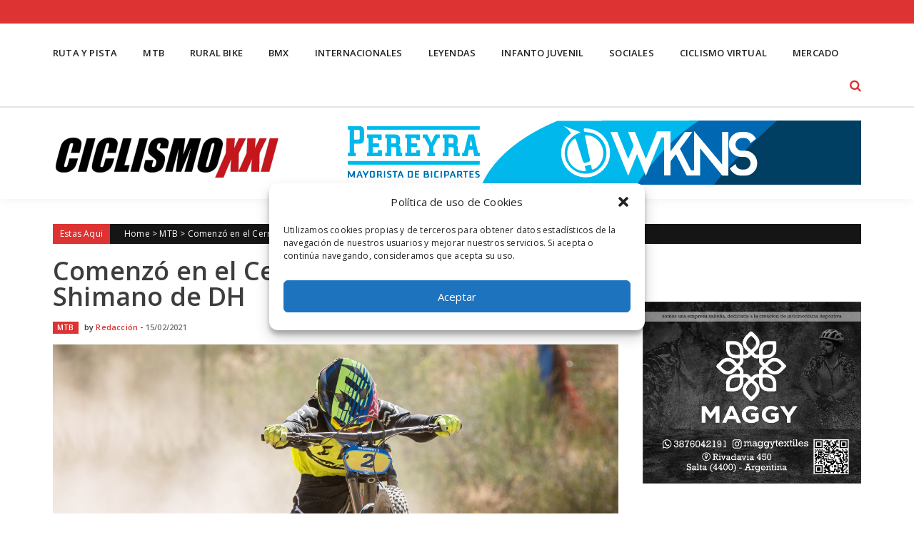

--- FILE ---
content_type: text/html; charset=UTF-8
request_url: https://www.ciclismoxxi.com.ar/comenzo-en-el-cerro-catedral-el-open-shimano-de-dh/
body_size: 16314
content:
<!DOCTYPE html>
<html lang="es">
<head>
<meta charset="UTF-8" />
<meta name="viewport" content="width=device-width, initial-scale=1" />
<link rel="profile" href="https://gmpg.org/xfn/11" />
<link rel="pingback" href="https://www.ciclismoxxi.com.ar/xmlrpc.php" />

<meta name='robots' content='index, follow, max-image-preview:large, max-snippet:-1, max-video-preview:-1' />

	<!-- This site is optimized with the Yoast SEO plugin v21.6 - https://yoast.com/wordpress/plugins/seo/ -->
	<title>Comenzó en el Cerro Catedral el Open Shimano de DH - Ciclismo XXI</title>
	<link rel="canonical" href="https://www.ciclismoxxi.com.ar/comenzo-en-el-cerro-catedral-el-open-shimano-de-dh/" />
	<meta property="og:locale" content="es_ES" />
	<meta property="og:type" content="article" />
	<meta property="og:title" content="Comenzó en el Cerro Catedral el Open Shimano de DH - Ciclismo XXI" />
	<meta property="og:description" content="Arrancó el calendario de competencias de Mountain Bike en Argentina. Ayer las 11.30hs los mejores riders del país se encontraron en el Cerro Catedral para la decimotercera edición del Open Shimano LATAM de Dh. En un circuito completamente nuevo, y bajo estrictos protocolos de seguridad e higiene, los corredores demostraron su destreza y técnica en..." />
	<meta property="og:url" content="https://www.ciclismoxxi.com.ar/comenzo-en-el-cerro-catedral-el-open-shimano-de-dh/" />
	<meta property="og:site_name" content="Ciclismo XXI" />
	<meta property="article:publisher" content="https://www.facebook.com/ciclismoxxi/" />
	<meta property="article:published_time" content="2021-02-15T16:27:29+00:00" />
	<meta property="article:modified_time" content="2021-02-15T16:27:31+00:00" />
	<meta property="og:image" content="https://www.ciclismoxxi.com.ar/wp-content/uploads/2021/02/pVhsNBpQ-scaled.jpeg" />
	<meta property="og:image:width" content="2560" />
	<meta property="og:image:height" content="1783" />
	<meta property="og:image:type" content="image/jpeg" />
	<meta name="author" content="Redacción" />
	<meta name="twitter:card" content="summary_large_image" />
	<meta name="twitter:creator" content="@CiclismoXXI" />
	<meta name="twitter:site" content="@CiclismoXXI" />
	<meta name="twitter:label1" content="Escrito por" />
	<meta name="twitter:data1" content="Redacción" />
	<meta name="twitter:label2" content="Tiempo de lectura" />
	<meta name="twitter:data2" content="4 minutos" />
	<script type="application/ld+json" class="yoast-schema-graph">{"@context":"https://schema.org","@graph":[{"@type":"Article","@id":"https://www.ciclismoxxi.com.ar/comenzo-en-el-cerro-catedral-el-open-shimano-de-dh/#article","isPartOf":{"@id":"https://www.ciclismoxxi.com.ar/comenzo-en-el-cerro-catedral-el-open-shimano-de-dh/"},"author":{"name":"Redacción","@id":"https://www.ciclismoxxi.com.ar/#/schema/person/c847bf536a46cbc7aff9bf68bc6ce33f"},"headline":"Comenzó en el Cerro Catedral el Open Shimano de DH","datePublished":"2021-02-15T16:27:29+00:00","dateModified":"2021-02-15T16:27:31+00:00","mainEntityOfPage":{"@id":"https://www.ciclismoxxi.com.ar/comenzo-en-el-cerro-catedral-el-open-shimano-de-dh/"},"wordCount":866,"publisher":{"@id":"https://www.ciclismoxxi.com.ar/#organization"},"image":{"@id":"https://www.ciclismoxxi.com.ar/comenzo-en-el-cerro-catedral-el-open-shimano-de-dh/#primaryimage"},"thumbnailUrl":"https://www.ciclismoxxi.com.ar/wp-content/uploads/2021/02/pVhsNBpQ-scaled.jpeg","keywords":["Open Shimano"],"articleSection":["MTB"],"inLanguage":"es"},{"@type":"WebPage","@id":"https://www.ciclismoxxi.com.ar/comenzo-en-el-cerro-catedral-el-open-shimano-de-dh/","url":"https://www.ciclismoxxi.com.ar/comenzo-en-el-cerro-catedral-el-open-shimano-de-dh/","name":"Comenzó en el Cerro Catedral el Open Shimano de DH - Ciclismo XXI","isPartOf":{"@id":"https://www.ciclismoxxi.com.ar/#website"},"primaryImageOfPage":{"@id":"https://www.ciclismoxxi.com.ar/comenzo-en-el-cerro-catedral-el-open-shimano-de-dh/#primaryimage"},"image":{"@id":"https://www.ciclismoxxi.com.ar/comenzo-en-el-cerro-catedral-el-open-shimano-de-dh/#primaryimage"},"thumbnailUrl":"https://www.ciclismoxxi.com.ar/wp-content/uploads/2021/02/pVhsNBpQ-scaled.jpeg","datePublished":"2021-02-15T16:27:29+00:00","dateModified":"2021-02-15T16:27:31+00:00","breadcrumb":{"@id":"https://www.ciclismoxxi.com.ar/comenzo-en-el-cerro-catedral-el-open-shimano-de-dh/#breadcrumb"},"inLanguage":"es","potentialAction":[{"@type":"ReadAction","target":["https://www.ciclismoxxi.com.ar/comenzo-en-el-cerro-catedral-el-open-shimano-de-dh/"]}]},{"@type":"ImageObject","inLanguage":"es","@id":"https://www.ciclismoxxi.com.ar/comenzo-en-el-cerro-catedral-el-open-shimano-de-dh/#primaryimage","url":"https://www.ciclismoxxi.com.ar/wp-content/uploads/2021/02/pVhsNBpQ-scaled.jpeg","contentUrl":"https://www.ciclismoxxi.com.ar/wp-content/uploads/2021/02/pVhsNBpQ-scaled.jpeg","width":2560,"height":1783},{"@type":"BreadcrumbList","@id":"https://www.ciclismoxxi.com.ar/comenzo-en-el-cerro-catedral-el-open-shimano-de-dh/#breadcrumb","itemListElement":[{"@type":"ListItem","position":1,"name":"Portada","item":"https://www.ciclismoxxi.com.ar/"},{"@type":"ListItem","position":2,"name":"Comenzó en el Cerro Catedral el Open Shimano de DH"}]},{"@type":"WebSite","@id":"https://www.ciclismoxxi.com.ar/#website","url":"https://www.ciclismoxxi.com.ar/","name":"Ciclismo XXI","description":"El lugar de encuentro del Ciclismo Argentino","publisher":{"@id":"https://www.ciclismoxxi.com.ar/#organization"},"potentialAction":[{"@type":"SearchAction","target":{"@type":"EntryPoint","urlTemplate":"https://www.ciclismoxxi.com.ar/?s={search_term_string}"},"query-input":"required name=search_term_string"}],"inLanguage":"es"},{"@type":"Organization","@id":"https://www.ciclismoxxi.com.ar/#organization","name":"Ciclismo XXI","url":"https://www.ciclismoxxi.com.ar/","logo":{"@type":"ImageObject","inLanguage":"es","@id":"https://www.ciclismoxxi.com.ar/#/schema/logo/image/","url":"https://www.ciclismoxxi.com.ar/wp-content/uploads/2023/11/RevistaLogoCiclismoXXI_018_CXXI-150x150-1.png","contentUrl":"https://www.ciclismoxxi.com.ar/wp-content/uploads/2023/11/RevistaLogoCiclismoXXI_018_CXXI-150x150-1.png","width":150,"height":150,"caption":"Ciclismo XXI"},"image":{"@id":"https://www.ciclismoxxi.com.ar/#/schema/logo/image/"},"sameAs":["https://www.facebook.com/ciclismoxxi/","https://twitter.com/CiclismoXXI","https://www.instagram.com/ciclismo.xxi/"]},{"@type":"Person","@id":"https://www.ciclismoxxi.com.ar/#/schema/person/c847bf536a46cbc7aff9bf68bc6ce33f","name":"Redacción","image":{"@type":"ImageObject","inLanguage":"es","@id":"https://www.ciclismoxxi.com.ar/#/schema/person/image/","url":"https://secure.gravatar.com/avatar/82c2a31c327763c35f65540fdd071855?s=96&d=mm&r=g","contentUrl":"https://secure.gravatar.com/avatar/82c2a31c327763c35f65540fdd071855?s=96&d=mm&r=g","caption":"Redacción"},"url":"https://www.ciclismoxxi.com.ar/author/admin2/"}]}</script>
	<!-- / Yoast SEO plugin. -->


<link rel='dns-prefetch' href='//maps.googleapis.com' />
<link rel='dns-prefetch' href='//www.googletagmanager.com' />
<link rel='dns-prefetch' href='//fonts.googleapis.com' />
<link rel='dns-prefetch' href='//pagead2.googlesyndication.com' />
<link rel='stylesheet' id='wp-block-library-css' href='https://www.ciclismoxxi.com.ar/wp-includes/css/dist/block-library/style.min.css?ver=0613eb8bd67fabad33d7033fcd7224d7' type='text/css' media='all' />
<style id='classic-theme-styles-inline-css' type='text/css'>
/*! This file is auto-generated */
.wp-block-button__link{color:#fff;background-color:#32373c;border-radius:9999px;box-shadow:none;text-decoration:none;padding:calc(.667em + 2px) calc(1.333em + 2px);font-size:1.125em}.wp-block-file__button{background:#32373c;color:#fff;text-decoration:none}
</style>
<style id='global-styles-inline-css' type='text/css'>
body{--wp--preset--color--black: #000000;--wp--preset--color--cyan-bluish-gray: #abb8c3;--wp--preset--color--white: #ffffff;--wp--preset--color--pale-pink: #f78da7;--wp--preset--color--vivid-red: #cf2e2e;--wp--preset--color--luminous-vivid-orange: #ff6900;--wp--preset--color--luminous-vivid-amber: #fcb900;--wp--preset--color--light-green-cyan: #7bdcb5;--wp--preset--color--vivid-green-cyan: #00d084;--wp--preset--color--pale-cyan-blue: #8ed1fc;--wp--preset--color--vivid-cyan-blue: #0693e3;--wp--preset--color--vivid-purple: #9b51e0;--wp--preset--gradient--vivid-cyan-blue-to-vivid-purple: linear-gradient(135deg,rgba(6,147,227,1) 0%,rgb(155,81,224) 100%);--wp--preset--gradient--light-green-cyan-to-vivid-green-cyan: linear-gradient(135deg,rgb(122,220,180) 0%,rgb(0,208,130) 100%);--wp--preset--gradient--luminous-vivid-amber-to-luminous-vivid-orange: linear-gradient(135deg,rgba(252,185,0,1) 0%,rgba(255,105,0,1) 100%);--wp--preset--gradient--luminous-vivid-orange-to-vivid-red: linear-gradient(135deg,rgba(255,105,0,1) 0%,rgb(207,46,46) 100%);--wp--preset--gradient--very-light-gray-to-cyan-bluish-gray: linear-gradient(135deg,rgb(238,238,238) 0%,rgb(169,184,195) 100%);--wp--preset--gradient--cool-to-warm-spectrum: linear-gradient(135deg,rgb(74,234,220) 0%,rgb(151,120,209) 20%,rgb(207,42,186) 40%,rgb(238,44,130) 60%,rgb(251,105,98) 80%,rgb(254,248,76) 100%);--wp--preset--gradient--blush-light-purple: linear-gradient(135deg,rgb(255,206,236) 0%,rgb(152,150,240) 100%);--wp--preset--gradient--blush-bordeaux: linear-gradient(135deg,rgb(254,205,165) 0%,rgb(254,45,45) 50%,rgb(107,0,62) 100%);--wp--preset--gradient--luminous-dusk: linear-gradient(135deg,rgb(255,203,112) 0%,rgb(199,81,192) 50%,rgb(65,88,208) 100%);--wp--preset--gradient--pale-ocean: linear-gradient(135deg,rgb(255,245,203) 0%,rgb(182,227,212) 50%,rgb(51,167,181) 100%);--wp--preset--gradient--electric-grass: linear-gradient(135deg,rgb(202,248,128) 0%,rgb(113,206,126) 100%);--wp--preset--gradient--midnight: linear-gradient(135deg,rgb(2,3,129) 0%,rgb(40,116,252) 100%);--wp--preset--font-size--small: 13px;--wp--preset--font-size--medium: 20px;--wp--preset--font-size--large: 36px;--wp--preset--font-size--x-large: 42px;--wp--preset--spacing--20: 0.44rem;--wp--preset--spacing--30: 0.67rem;--wp--preset--spacing--40: 1rem;--wp--preset--spacing--50: 1.5rem;--wp--preset--spacing--60: 2.25rem;--wp--preset--spacing--70: 3.38rem;--wp--preset--spacing--80: 5.06rem;--wp--preset--shadow--natural: 6px 6px 9px rgba(0, 0, 0, 0.2);--wp--preset--shadow--deep: 12px 12px 50px rgba(0, 0, 0, 0.4);--wp--preset--shadow--sharp: 6px 6px 0px rgba(0, 0, 0, 0.2);--wp--preset--shadow--outlined: 6px 6px 0px -3px rgba(255, 255, 255, 1), 6px 6px rgba(0, 0, 0, 1);--wp--preset--shadow--crisp: 6px 6px 0px rgba(0, 0, 0, 1);}:where(.is-layout-flex){gap: 0.5em;}:where(.is-layout-grid){gap: 0.5em;}body .is-layout-flow > .alignleft{float: left;margin-inline-start: 0;margin-inline-end: 2em;}body .is-layout-flow > .alignright{float: right;margin-inline-start: 2em;margin-inline-end: 0;}body .is-layout-flow > .aligncenter{margin-left: auto !important;margin-right: auto !important;}body .is-layout-constrained > .alignleft{float: left;margin-inline-start: 0;margin-inline-end: 2em;}body .is-layout-constrained > .alignright{float: right;margin-inline-start: 2em;margin-inline-end: 0;}body .is-layout-constrained > .aligncenter{margin-left: auto !important;margin-right: auto !important;}body .is-layout-constrained > :where(:not(.alignleft):not(.alignright):not(.alignfull)){max-width: var(--wp--style--global--content-size);margin-left: auto !important;margin-right: auto !important;}body .is-layout-constrained > .alignwide{max-width: var(--wp--style--global--wide-size);}body .is-layout-flex{display: flex;}body .is-layout-flex{flex-wrap: wrap;align-items: center;}body .is-layout-flex > *{margin: 0;}body .is-layout-grid{display: grid;}body .is-layout-grid > *{margin: 0;}:where(.wp-block-columns.is-layout-flex){gap: 2em;}:where(.wp-block-columns.is-layout-grid){gap: 2em;}:where(.wp-block-post-template.is-layout-flex){gap: 1.25em;}:where(.wp-block-post-template.is-layout-grid){gap: 1.25em;}.has-black-color{color: var(--wp--preset--color--black) !important;}.has-cyan-bluish-gray-color{color: var(--wp--preset--color--cyan-bluish-gray) !important;}.has-white-color{color: var(--wp--preset--color--white) !important;}.has-pale-pink-color{color: var(--wp--preset--color--pale-pink) !important;}.has-vivid-red-color{color: var(--wp--preset--color--vivid-red) !important;}.has-luminous-vivid-orange-color{color: var(--wp--preset--color--luminous-vivid-orange) !important;}.has-luminous-vivid-amber-color{color: var(--wp--preset--color--luminous-vivid-amber) !important;}.has-light-green-cyan-color{color: var(--wp--preset--color--light-green-cyan) !important;}.has-vivid-green-cyan-color{color: var(--wp--preset--color--vivid-green-cyan) !important;}.has-pale-cyan-blue-color{color: var(--wp--preset--color--pale-cyan-blue) !important;}.has-vivid-cyan-blue-color{color: var(--wp--preset--color--vivid-cyan-blue) !important;}.has-vivid-purple-color{color: var(--wp--preset--color--vivid-purple) !important;}.has-black-background-color{background-color: var(--wp--preset--color--black) !important;}.has-cyan-bluish-gray-background-color{background-color: var(--wp--preset--color--cyan-bluish-gray) !important;}.has-white-background-color{background-color: var(--wp--preset--color--white) !important;}.has-pale-pink-background-color{background-color: var(--wp--preset--color--pale-pink) !important;}.has-vivid-red-background-color{background-color: var(--wp--preset--color--vivid-red) !important;}.has-luminous-vivid-orange-background-color{background-color: var(--wp--preset--color--luminous-vivid-orange) !important;}.has-luminous-vivid-amber-background-color{background-color: var(--wp--preset--color--luminous-vivid-amber) !important;}.has-light-green-cyan-background-color{background-color: var(--wp--preset--color--light-green-cyan) !important;}.has-vivid-green-cyan-background-color{background-color: var(--wp--preset--color--vivid-green-cyan) !important;}.has-pale-cyan-blue-background-color{background-color: var(--wp--preset--color--pale-cyan-blue) !important;}.has-vivid-cyan-blue-background-color{background-color: var(--wp--preset--color--vivid-cyan-blue) !important;}.has-vivid-purple-background-color{background-color: var(--wp--preset--color--vivid-purple) !important;}.has-black-border-color{border-color: var(--wp--preset--color--black) !important;}.has-cyan-bluish-gray-border-color{border-color: var(--wp--preset--color--cyan-bluish-gray) !important;}.has-white-border-color{border-color: var(--wp--preset--color--white) !important;}.has-pale-pink-border-color{border-color: var(--wp--preset--color--pale-pink) !important;}.has-vivid-red-border-color{border-color: var(--wp--preset--color--vivid-red) !important;}.has-luminous-vivid-orange-border-color{border-color: var(--wp--preset--color--luminous-vivid-orange) !important;}.has-luminous-vivid-amber-border-color{border-color: var(--wp--preset--color--luminous-vivid-amber) !important;}.has-light-green-cyan-border-color{border-color: var(--wp--preset--color--light-green-cyan) !important;}.has-vivid-green-cyan-border-color{border-color: var(--wp--preset--color--vivid-green-cyan) !important;}.has-pale-cyan-blue-border-color{border-color: var(--wp--preset--color--pale-cyan-blue) !important;}.has-vivid-cyan-blue-border-color{border-color: var(--wp--preset--color--vivid-cyan-blue) !important;}.has-vivid-purple-border-color{border-color: var(--wp--preset--color--vivid-purple) !important;}.has-vivid-cyan-blue-to-vivid-purple-gradient-background{background: var(--wp--preset--gradient--vivid-cyan-blue-to-vivid-purple) !important;}.has-light-green-cyan-to-vivid-green-cyan-gradient-background{background: var(--wp--preset--gradient--light-green-cyan-to-vivid-green-cyan) !important;}.has-luminous-vivid-amber-to-luminous-vivid-orange-gradient-background{background: var(--wp--preset--gradient--luminous-vivid-amber-to-luminous-vivid-orange) !important;}.has-luminous-vivid-orange-to-vivid-red-gradient-background{background: var(--wp--preset--gradient--luminous-vivid-orange-to-vivid-red) !important;}.has-very-light-gray-to-cyan-bluish-gray-gradient-background{background: var(--wp--preset--gradient--very-light-gray-to-cyan-bluish-gray) !important;}.has-cool-to-warm-spectrum-gradient-background{background: var(--wp--preset--gradient--cool-to-warm-spectrum) !important;}.has-blush-light-purple-gradient-background{background: var(--wp--preset--gradient--blush-light-purple) !important;}.has-blush-bordeaux-gradient-background{background: var(--wp--preset--gradient--blush-bordeaux) !important;}.has-luminous-dusk-gradient-background{background: var(--wp--preset--gradient--luminous-dusk) !important;}.has-pale-ocean-gradient-background{background: var(--wp--preset--gradient--pale-ocean) !important;}.has-electric-grass-gradient-background{background: var(--wp--preset--gradient--electric-grass) !important;}.has-midnight-gradient-background{background: var(--wp--preset--gradient--midnight) !important;}.has-small-font-size{font-size: var(--wp--preset--font-size--small) !important;}.has-medium-font-size{font-size: var(--wp--preset--font-size--medium) !important;}.has-large-font-size{font-size: var(--wp--preset--font-size--large) !important;}.has-x-large-font-size{font-size: var(--wp--preset--font-size--x-large) !important;}
.wp-block-navigation a:where(:not(.wp-element-button)){color: inherit;}
:where(.wp-block-post-template.is-layout-flex){gap: 1.25em;}:where(.wp-block-post-template.is-layout-grid){gap: 1.25em;}
:where(.wp-block-columns.is-layout-flex){gap: 2em;}:where(.wp-block-columns.is-layout-grid){gap: 2em;}
.wp-block-pullquote{font-size: 1.5em;line-height: 1.6;}
</style>
<link rel='stylesheet' id='cmplz-general-css' href='https://www.ciclismoxxi.com.ar/wp-content/plugins/complianz-gdpr/assets/css/cookieblocker.min.css?ver=6.5.5' type='text/css' media='all' />
<link crossorigin="anonymous" rel='stylesheet' id='accesspress-mag-google-fonts-css' href='//fonts.googleapis.com/css?family=Open+Sans%3A400%7COswald%3A400%7CDosis%3A400&#038;ver=6.4.7' type='text/css' media='all' />
<link rel='stylesheet' id='accesspress-mag-ticker-css' href='https://www.ciclismoxxi.com.ar/wp-content/themes/sportsmag-pro/js/news-ticker/ticker-style.css?ver=0613eb8bd67fabad33d7033fcd7224d7' type='text/css' media='all' />
<link rel='stylesheet' id='animate-css' href='https://www.ciclismoxxi.com.ar/wp-content/themes/sportsmag-pro/css/animate.css?ver=0613eb8bd67fabad33d7033fcd7224d7' type='text/css' media='all' />
<link rel='stylesheet' id='accesspress-mag-fontawesome-font-css' href='https://www.ciclismoxxi.com.ar/wp-content/themes/sportsmag-pro/css/font-awesome.min.css?ver=0613eb8bd67fabad33d7033fcd7224d7' type='text/css' media='all' />
<link rel='stylesheet' id='accesspress-mag-tooltipstyle-css' href='https://www.ciclismoxxi.com.ar/wp-content/themes/sportsmag-pro/css/tooltipster.css?ver=0613eb8bd67fabad33d7033fcd7224d7' type='text/css' media='all' />
<link rel='stylesheet' id='accesspress-mag-scroolstyle-css' href='https://www.ciclismoxxi.com.ar/wp-content/themes/sportsmag-pro/css/jquery.scrollbar.css?ver=0613eb8bd67fabad33d7033fcd7224d7' type='text/css' media='all' />
<link rel='stylesheet' id='accesspress-mag-owlCarouselStyle-css' href='https://www.ciclismoxxi.com.ar/wp-content/themes/sportsmag-pro/css/owl.carousel.css?ver=0613eb8bd67fabad33d7033fcd7224d7' type='text/css' media='all' />
<link rel='stylesheet' id='accesspress-mag-style-css' href='https://www.ciclismoxxi.com.ar/wp-content/themes/sportsmag-pro/style.css?ver=1.0.1' type='text/css' media='all' />
<link rel='stylesheet' id='jquery-mCustomScrollbar-css' href='https://www.ciclismoxxi.com.ar/wp-content/themes/sportsmag-pro/css/jquery.mCustomScrollbar.css?ver=0613eb8bd67fabad33d7033fcd7224d7' type='text/css' media='all' />
<link rel='stylesheet' id='responsive-css' href='https://www.ciclismoxxi.com.ar/wp-content/themes/sportsmag-pro/css/responsive.css?ver=0613eb8bd67fabad33d7033fcd7224d7' type='text/css' media='all' />
<link rel='stylesheet' id='accesspress-mag-nivolightbox-style-css' href='https://www.ciclismoxxi.com.ar/wp-content/themes/sportsmag-pro/js/lightbox/nivo-lightbox.css?ver=1.2.0' type='text/css' media='all' />
<link rel='stylesheet' id='accesspress-mag-dynamic-style-css' href='https://www.ciclismoxxi.com.ar/wp-content/themes/sportsmag-pro/css/style.php?ver=0613eb8bd67fabad33d7033fcd7224d7' type='text/css' media='all' />
<script type="text/javascript" src="https://www.ciclismoxxi.com.ar/wp-includes/js/jquery/jquery.min.js?ver=3.7.1" id="jquery-core-js"></script>
<script type="text/javascript" src="https://www.ciclismoxxi.com.ar/wp-includes/js/jquery/jquery-migrate.min.js?ver=3.4.1" id="jquery-migrate-js"></script>
<script data-service="acf-custom-maps" data-category="marketing" type="text/plain" data-cmplz-src="//maps.googleapis.com/maps/api/js?key=AIzaSyDSWLaEjz6J7NASed5fy35m9QCVteB60kk&amp;ver=3.0" id="accesspress-googlemap-js"></script>
<script type="text/javascript" src="https://www.ciclismoxxi.com.ar/wp-content/themes/sportsmag-pro/js/pace.min.js?ver=1" id="accesspress-mag-pacemin-js"></script>
<script type="text/javascript" src="https://www.ciclismoxxi.com.ar/wp-content/themes/sportsmag-pro/js/jquery.waypoints.js?ver=1.0.1" id="accesspress-waypoint-js"></script>
<script type="text/javascript" src="https://www.ciclismoxxi.com.ar/wp-content/themes/sportsmag-pro/js/jquery.counterup.js?ver=1.0.1" id="sportsmagpro-counterup-js"></script>
<script type="text/javascript" src="https://www.ciclismoxxi.com.ar/wp-content/themes/sportsmag-pro/js/theia-sticky-sidebar.js?ver=4.1.2" id="theia-sticky-sidebar-js"></script>

<!-- Fragmento de código de Google Analytics añadido por Site Kit -->
<script data-service="google-analytics" data-category="statistics" type="text/plain" data-cmplz-src="https://www.googletagmanager.com/gtag/js?id=UA-76120558-1" id="google_gtagjs-js" async></script>
<script type="text/javascript" id="google_gtagjs-js-after">
/* <![CDATA[ */
window.dataLayer = window.dataLayer || [];function gtag(){dataLayer.push(arguments);}
gtag('set', 'linker', {"domains":["www.ciclismoxxi.com.ar"]} );
gtag("js", new Date());
gtag("set", "developer_id.dZTNiMT", true);
gtag("config", "UA-76120558-1", {"anonymize_ip":true});
/* ]]> */
</script>

<!-- Final del fragmento de código de Google Analytics añadido por Site Kit -->
<link rel="https://api.w.org/" href="https://www.ciclismoxxi.com.ar/wp-json/" /><link rel="alternate" type="application/json" href="https://www.ciclismoxxi.com.ar/wp-json/wp/v2/posts/61518" /><meta name="generator" content="Site Kit by Google 1.114.0" /><style>.cmplz-hidden{display:none!important;}</style><!-- Global site tag (gtag.js) - Google Analytics -->
<script type="text/plain" data-service="google-analytics" data-category="statistics" async data-cmplz-src="https://www.googletagmanager.com/gtag/js?id=UA-76120558-1"></script>
<script>
  window.dataLayer = window.dataLayer || [];
  function gtag(){dataLayer.push(arguments);}
  gtag('js', new Date());

  gtag('config', 'UA-76120558-1');
</script>        <script type="text/javascript">
            jQuery(document).ready(function($) {
                $("#homeslider").bxSlider({
                    adaptiveHeight: true,
                    pager:false,
                    controls:true,
                    mode: 'horizontal',
                    auto:true,
                    pause: '5000',
                    speed: '3000'
                });
            });
        </script>
    
<link href='//fonts.googleapis.com/css?family=Arimo:400|Open+Sans:600|Open+Sans:300|Open Sans:600|Open Sans:600|Open+Sans:400|Open+Sans:600|Open+Sans:600|Open+Sans:600|Open+Sans:600|Open+Sans:600|Open+Sans:600|Open+Sans:300&subset=latin,cyrillic-ext,greek-ext,greek,vietnamese,latin-ext,cyrillic,khmer,devanagari,arabic,hebrew,telugu' rel='stylesheet' type='text/css'>

<!-- Fragmento de código de Google Adsense añadido por Site Kit -->
<meta name="google-adsense-platform-account" content="ca-host-pub-2644536267352236">
<meta name="google-adsense-platform-domain" content="sitekit.withgoogle.com">
<!-- Final del fragmento de código de Google Adsense añadido por Site Kit -->
<meta name="generator" content="Elementor 3.17.3; features: e_dom_optimization, e_optimized_assets_loading, e_optimized_css_loading, additional_custom_breakpoints, block_editor_assets_optimize, e_image_loading_optimization; settings: css_print_method-external, google_font-enabled, font_display-swap">
<link rel="amphtml" href="https://www.ciclismoxxi.com.ar/comenzo-en-el-cerro-catedral-el-open-shimano-de-dh/?amp">
<!-- Fragmento de código de Google Adsense añadido por Site Kit -->
<script type="text/javascript" async="async" src="https://pagead2.googlesyndication.com/pagead/js/adsbygoogle.js?client=ca-pub-9209342723685096&amp;host=ca-host-pub-2644536267352236" crossorigin="anonymous"></script>

<!-- Final del fragmento de código de Google Adsense añadido por Site Kit -->
				
		<style type="text/css">
			.featured-sec-first .block-title span, .featured-sec-first-wrap .featured-sec-first-cwrap h5{
				background: #dd3333;
			}

			.featured-sec-first .block-title{
				border-color: #dd3333;
			}

			.featured-sec-first-wrap .feat-sec-post-title a:hover, .featured-sec-first-wrap .feat-sec-post-title a:active, .featured-sec-first-wrap .feat-sec-post-title a:focus{
				color: #dd3333;
			}

			.popular-block .block-cat-name{
				border-color: #dd3333;
			}

			.popular-block .block-cat-name span, .popular-block-wrapper .single_post i.fa-external-link, .popular-block-wrapper .single_post .home-post-author.boxed-style a:hover{
				background: #dd3333;
				color: #fff;
			}

			.popular-block-wrapper .post-title a:focus, .popular-block-wrapper .post-title a:active, .popular-block-wrapper .post-title a:hover, .popular-block-wrapper .single_post .home-post-author.plain-style a:hover, .popular-block-wrapper .ratings-wrapper .star-value{
				color: #dd3333;
			}

			.first-block-wrapper .block-cat-name > span, .toppost-wrapper .single_post.top-post .home-post-author.boxed-style a:hover, .first-block .single_post i.fa-external-link, .first-block .single_post .home-post-author.boxed-style a:hover{
				background: #dd3333;
			}

			.first-block .single_post .home-post-author.boxed-style a:hover{color: #fff;}

			.first-block .block-cat-name{
				border-color: #dd3333			}

			.first-block .toppost-wrapper .post-title a:hover, .first-block .toppost-wrapper a:hover, .first-block .bottompost-wrapper a:hover, .first-block .single_post .post-title a:hover, .first-block .ratings-wrapper .star-value, .first-block .single_post .home-post-author.plain-style a:hover{
				color: #dd3333;
			}

			.second-block .block-cat-name span, .second-block .leftposts-wrapper .single_post.first-post .home-post-author.boxed-style a:hover, .second-block .big-image-overlay i.fa-external-link{
				background: #dd3333;
			}

			.second-block .block-cat-name{
				border-color: #dd3333;
			}

			.second-block > a:hover, .second-block .ratings-wrapper .star-value, .second-block .leftposts-wrapper .post-title a:hover, .second-block .leftposts-wrapper .post-title a:hover, .second-block .post-title a:hover, .second-block .leftposts-wrapper .single_post.first-post .home-post-author.plain-style a:hover{
				color: #dd3333;
			}

			.third-block .block-title span, .third-block .block-title span a, .third-block .block-cat-name > span, .third-block .single_post i.fa-external-link, .third-block .leftposts-wrapper .single_post.first-post .home-post-author.boxed-style a:hover{
				background: #dd3333;
			}

			.third-block .block-title, .third-block .block-cat-name{
				border-color: #dd3333;
			}

			.third-block .post-desc-wrapper .post-title a:hover, .third-block .leftposts-wrapper .single_post.first-post .home-post-author.plain-style a:hover, .third-block .ratings-wrapper .star-value{
				color: #dd3333;
			}

			.youtube-lists-wrapper.spmag-ytube-wrap .block-title span, .spmag-ytube-wrap #video-controls, .spmag-ytube-wrap .list-thumb.currently-playing:after{
				background: #dd3333;
			}

			.youtube-lists-wrapper.spmag-ytube-wrap .block-title{
				border-color: #dd3333;
			}

			.forth-block .block-cat-name span, .forth-block .single_post i.fa-external-link{
				background: #dd3333;
			}

			.forth-block .block-cat-name{
				border-color: #dd3333;
			}

			.forth-block .single_post .post-title a:hover, .forth-block .ratings-wrapper .star-value, .forth-block .single_post .home-post-author.plain-style a:hover{
				color: #dd3333;
			}

			.forth-block .single_post .home-post-author.boxed-style a:hover{
				background: #dd3333;
				color: #fff;
			}

			.first-block-wrapper .block-cat-name > span a, .second-block .block-cat-name span a, .third-block .block-title span a, .forth-block .block-cat-name span a{
				color: #fff;
			}

			.featured-sec-second-wrap .bot-feat-title span{
				background: #dd3333;
			}

			.featured-sec-second-wrap .bot-feat-title{
				border-color: #dd3333;
			}

			.feat-sec-post-title a:hover{
				color: #dd3333;
			}

			.logo-ad-wrapper.spmag-header, .logo-ad-wrapper.spmag-header .apmag-container, .spmag-header .apmag-inner-container, .spmag-header #site-navigation li:hover > ul.sub-menu{
				background: #3a3a3a;
			}
			
			.spmag-header #site-navigation .menu ul li ul li{
				border-color: #767676;
			}

			.spmag-header #site-navigation ul li.current-menu-item > a, .spmag-header #site-navigation ul li:hover > a, .spmag-header #site-navigation ul.mega-sub-menu .ap-mega-menu-cat-wrap .mega-active-cat, .spmag-header #site-navigation .menu-post-block:hover h3 a, .spmag-header #site-navigation ul li.current-menu-ancestor > a, .spmag-header #site-navigation ul li.current-menu-item > a{color: #fff !important;}

			.spmag-header #site-navigation ul > li.current_page_item > a, .spmag-header #site-navigation ul > li:hover > a{
				background: #dd3333;
			}

			.spmag-header #site-navigation ul.sub-menu li:hover, .spmag-header #site-navigation ul.sub-menu li.current-menu-item, .spmag-header #site-navigation ul.sub-menu li.current-menu-ancestor{
				border-color: #dd3333;
			}

			.featured-slider-sec-second .owl-next, .featured-slider-sec-second .owl-prev{
				border: none;
			}

		</style>
		<link rel="icon" href="https://www.ciclismoxxi.com.ar/wp-content/uploads/2019/02/cropped-RevistaLogoCiclismoXXI_018_CXXI-32x32.png" sizes="32x32" />
<link rel="icon" href="https://www.ciclismoxxi.com.ar/wp-content/uploads/2019/02/cropped-RevistaLogoCiclismoXXI_018_CXXI-192x192.png" sizes="192x192" />
<link rel="apple-touch-icon" href="https://www.ciclismoxxi.com.ar/wp-content/uploads/2019/02/cropped-RevistaLogoCiclismoXXI_018_CXXI-180x180.png" />
<meta name="msapplication-TileImage" content="https://www.ciclismoxxi.com.ar/wp-content/uploads/2019/02/cropped-RevistaLogoCiclismoXXI_018_CXXI-270x270.png" />
</head>

<body data-rsssl=1 data-cmplz=1 class="post-template-default single single-post postid-61518 single-format-standard single-post-right-sidebar header_style3 home-default-layout single-post-single fullwidth-layout group-blog elementor-default elementor-kit-68274">
<div id="page" class="hfeed site">
	<a class="skip-link screen-reader-text" href="#content">Skip to content</a>
    <header id="masthead" class="site-header" role="banner">
            <div class="top-menu-wrapper clearfix">
    <div class="apmag-container">
                <div class="top-menu-left">
            <nav id="top-navigation" class="top-main-navigation" role="navigation">
                <button class="menu-toggle hide" aria-controls="menu" aria-expanded="false">Top Menu</button>
                            </nav><!-- #site-navigation -->
        </div><!--. top-menu-left -->
        
        <div class="top-menu-right">
                        <nav id="top-right-navigation" class="top-right-main-navigation" role="navigation">
                <button class="menu-toggle hide" aria-controls="menu" aria-expanded="false">Top Menu Right</button>
                            </nav><!-- #site-navigation -->
                    </div><!-- .top-menu-right -->
    </div><!-- .apmag-container -->
</div><!-- .top-menu-wrapper -->    <div class="apmag-news-ticker">
        <div class="apmag-container">
            <ul id="apmag-news" class="js-hidden">
                <li class="news-item"><a href="https://www.ciclismoxxi.com.ar/el-giro-del-sol-fue-para-el-colo-velardez/">El Giro del Sol fue para el «Colo» Velardez</a></li>
                <li class="news-item"><a href="https://www.ciclismoxxi.com.ar/giro-del-sol-victoria-y-liderato-para-angel-oropel/">Giro del Sol: victoria y liderato para Ángel Oropel</a></li>
                <li class="news-item"><a href="https://www.ciclismoxxi.com.ar/felipe-pizarro-embalo-en-el-arranque-del-giro-del-sol/">Felipe Pizarro embaló en el arranque del Giro del Sol</a></li>
                <li class="news-item"><a href="https://www.ciclismoxxi.com.ar/la-69a-doble-difunta-correa-fue-para-leo-cobarrubia/">La 69ª Doble Difunta Correa fue para Leo Cobarrubia</a></li>
                <li class="news-item"><a href="https://www.ciclismoxxi.com.ar/calendario-bmx-2026/">Calendario BMX 2026</a></li>
            </ul>
        </div><!-- .ampmag-container -->
    </div><!-- .apmag-news-ticker -->

<script type="text/javascript">
jQuery(function($){
    // news ticker
    if( $('body').hasClass('rtl') ){
        var directionClass = 'rtl';
    } else {
        var directionClass = 'ltr';
    }
    $('#apmag-news').ticker({
        speed: 0.10,
        feedType: 'xml',
        displayType: 'reveal',
        htmlFeed: true,
        debugMode: true,
        pauseOnItems: 2000,
        fadeInSpeed: 600,        
        direction: directionClass,
        titleText: '&nbsp;&nbsp;&nbsp;&nbsp;&nbsp;&nbsp;&nbsp;&nbsp;Más Recientes&nbsp;&nbsp;&nbsp;&nbsp;&nbsp;&nbsp;&nbsp;&nbsp;'
    });
});
</script><!-- header menu -->
<nav id="site-navigation" class="main-navigation" role="navigation">
	<div class="apmag-container">
        <div class="nav-wrapper">
            <div class="nav-toggle hide">
                <span> </span>
                <span> </span>
                <span> </span>
            </div>
			<div id="apmag-header-menu" class="menu"><ul id="menu-destacados" class="menu accesspress_mag_mega_menu"><li id="menu-item-35964" class="menu-item menu-item-type-taxonomy menu-item-object-category menu-item-35964"><a href="https://www.ciclismoxxi.com.ar/category/ruta-y-pista/">Ruta y Pista</a></li>
<li id="menu-item-35965" class="menu-item menu-item-type-taxonomy menu-item-object-category current-post-ancestor current-menu-parent current-post-parent menu-item-35965"><a href="https://www.ciclismoxxi.com.ar/category/mtb/">MTB</a></li>
<li id="menu-item-35966" class="menu-item menu-item-type-taxonomy menu-item-object-category menu-item-35966"><a href="https://www.ciclismoxxi.com.ar/category/rural-bike/">Rural Bike</a></li>
<li id="menu-item-35969" class="menu-item menu-item-type-taxonomy menu-item-object-category menu-item-35969"><a href="https://www.ciclismoxxi.com.ar/category/bmx/">BMX</a></li>
<li id="menu-item-35967" class="menu-item menu-item-type-taxonomy menu-item-object-category menu-item-35967"><a href="https://www.ciclismoxxi.com.ar/category/internacionales/">Internacionales</a></li>
<li id="menu-item-69385" class="menu-item menu-item-type-taxonomy menu-item-object-category menu-item-69385"><a href="https://www.ciclismoxxi.com.ar/category/leyendas-del-ciclismo/">Leyendas</a></li>
<li id="menu-item-36178" class="menu-item menu-item-type-taxonomy menu-item-object-category menu-item-36178"><a href="https://www.ciclismoxxi.com.ar/category/infanto-juvenil/">Infanto Juvenil</a></li>
<li id="menu-item-35971" class="menu-item menu-item-type-taxonomy menu-item-object-category menu-item-35971"><a href="https://www.ciclismoxxi.com.ar/category/sociales/">Sociales</a></li>
<li id="menu-item-50364" class="menu-item menu-item-type-taxonomy menu-item-object-category menu-item-50364"><a href="https://www.ciclismoxxi.com.ar/category/ciclismo-virtual/">Ciclismo Virtual</a></li>
<li id="menu-item-40642" class="menu-item menu-item-type-post_type menu-item-object-post menu-item-40642"><a href="https://www.ciclismoxxi.com.ar/mercado/">Mercado</a></li>
</ul></div>        </div><!-- .nav-wrapper -->
            <div class="search-icon">
    <i class="fa fa-search"></i>
    <div class="ak-search">
        <div class="close">&times;</div>
     <form action="https://www.ciclismoxxi.com.ar/" class="search-form" method="get" role="search">
        <label>
            <span class="screen-reader-text">Search for:</span>
            <input type="search" title="Search for:" name="s" value="" placeholder="" class="search-field" />
        </label>
        <input type="submit" value="Buscar" class="search-submit" />
     </form>
     <div class="overlay-search"> </div> 
    </div>
</div> 
    </div><!-- .apmag-container -->
</nav><!-- #site-navigation --><div class="logo-ad-wrapper clearfix">
    <div class="apmag-container">
		<div class="site-branding">
                        <div class="sitelogo-wrap">
                <a itemprop="url" href="https://www.ciclismoxxi.com.ar/">
                    <img src="https://www.ciclismoxxi.com.ar/wp-content/uploads/2019/01/logo_ciclismoxxi1.png" alt="" title="" />
                </a>
                <meta itemprop="name" content="Ciclismo XXI" />
            </div><!-- .sitelogo-wrap -->
                     </div><!-- .site-branding -->		
        
        <div class="header-ad">
            <a href="http://www.pereyramayorista.com.ar" target="_blank"><img src="https://www.ciclismoxxi.com.ar/banners/BANNER_PEREYRA.gif" /></a>        </div><!--header ad-->                
    </div><!-- .apmag-container -->
</div><!-- .logo-ad-wrapper -->	</header><!-- #masthead -->

	<div id="content" class="site-content">
<div class="apmag-container">
    <div id="accesspres-mag-breadcrumbs" class="clearfix"><span class="bread-you">Estas Aqui</span><div class="ak-container"><a href="https://www.ciclismoxxi.com.ar">Home</a> > <a href="https://www.ciclismoxxi.com.ar/category/mtb/">MTB</a> > <span class="current">Comenzó en el Cerro Catedral el Open Shimano de DH</span></div></div>    <div class="post-inwrap">
	<div id="primary" class="content-area">
		<main id="main" class="site-main" role="main">

					<article id="post-61518" class="post-61518 post type-post status-publish format-standard has-post-thumbnail hentry category-mtb tag-open-shimano">
	<header class="entry-header">
		<h1 class="entry-title">Comenzó en el Cerro Catedral el Open Shimano de DH</h1>
		<div class="entry-meta clearfix">
            <ul class="post-categories">
	<li><a href="https://www.ciclismoxxi.com.ar/category/mtb/" rel="category tag">MTB</a></li></ul>            <span class="byline"> by <span class="author vcard"><a class="url fn n" href="https://www.ciclismoxxi.com.ar/author/admin2/">Redacción</a></span> - </span><span class="posted-on"><time class="entry-date published" datetime="2021-02-15T13:27:29-03:00">15/02/2021</time><time class="updated" datetime="2021-02-15T13:27:31-03:00">15/02/2021</time></span>					</div><!-- .entry-meta -->
        
	</header><!-- .entry-header -->

	<div class="entry-content">
                        <div class="post_image">
                  
                    <img src="https://www.ciclismoxxi.com.ar/wp-content/uploads/2021/02/pVhsNBpQ-scaled.jpeg" alt="" />
                            </div>
                
        <div class="post-content">
<p>Arrancó el calendario de competencias de Mountain Bike en Argentina. Ayer  las 11.30hs los mejores riders del país se encontraron en el Cerro Catedral para la decimotercera edición del Open Shimano LATAM de Dh. En un circuito completamente nuevo, y bajo estrictos protocolos de seguridad e higiene, los corredores demostraron su destreza y técnica en Bariloche.</p>



<p>El primer lugar de la categoría ELITE PRO fue para Gonzalo Gajdosech que con un tiempo de 03:47 superó al Campeón Argentino Jerónimo Páez que finalizó en segundo puesto con una diferencia de 2 segundos. El tercer puesto quedo en manos de Alexis Goenaga y completaron el podio Valentin Ricca de San Rafael, y Jeremias Maio, de Rio Ceballos, en cuarto y quinto lugar respectivamente.</p>



<figure class="wp-block-image size-large"><a href="https://www.ciclismoxxi.com.ar/wp-content/uploads/2021/02/bskm_QVg.jpeg"><img fetchpriority="high" decoding="async" width="1024" height="684" src="https://www.ciclismoxxi.com.ar/wp-content/uploads/2021/02/bskm_QVg-1024x684.jpeg" alt="" class="wp-image-61520" srcset="https://www.ciclismoxxi.com.ar/wp-content/uploads/2021/02/bskm_QVg-1024x684.jpeg 1024w, https://www.ciclismoxxi.com.ar/wp-content/uploads/2021/02/bskm_QVg-300x200.jpeg 300w, https://www.ciclismoxxi.com.ar/wp-content/uploads/2021/02/bskm_QVg-768x513.jpeg 768w, https://www.ciclismoxxi.com.ar/wp-content/uploads/2021/02/bskm_QVg-1536x1025.jpeg 1536w, https://www.ciclismoxxi.com.ar/wp-content/uploads/2021/02/bskm_QVg-540x360.jpeg 540w, https://www.ciclismoxxi.com.ar/wp-content/uploads/2021/02/bskm_QVg.jpeg 2048w" sizes="(max-width: 1024px) 100vw, 1024px" /></a></figure>



<p>Como novedad para esta edición se construyó un nuevo circuito que recorre la ladera norte de Catedral en el sector conocido como “Cóndor”. Tiene curvas contraperaltadas, saltos, cortado, el trazado recorre bosques y zonas abiertas donde predomina césped con la complejidad propia del terreno. Un circuito muy rápido y técnico que exigió lo máximo de cada corredor. Además, desde la organización desarrollaron un minucioso protocolo para garantizar la seguridad de participantes y organizadores en el contexto sanitario de público conocimiento.<br><br>“El circuito requirió mucha concentración para mantener las líneas, el ritmo, ya que es un circuito muy técnico y sobre todo muy exigente. Es la primera carrera después de mucho tiempo así que todos teníamos muchas ganas de volver a competir. En mi caso, por haber tenido un buen tiempo en la clasificación, largué último es una sensación inexplicable, estoy muy contento” comentó el mendocino Gonzalo Gajdosech.<br><br>En cuanto a la categoría MASTER PRO el podio fue barilochense, el primer puesto fue para Martin Cepi Raffo con un tiempo de 4:06, seguido Marcos Casella con una diferencia de 0:04 y el tercer lugar lo completó Juan Carlos Millalonco.</p>



<figure class="wp-block-image size-large"><a href="https://www.ciclismoxxi.com.ar/wp-content/uploads/2021/02/jxLyx3gQ-scaled.jpeg"><img decoding="async" width="1024" height="702" src="https://www.ciclismoxxi.com.ar/wp-content/uploads/2021/02/jxLyx3gQ-1024x702.jpeg" alt="" class="wp-image-61521" srcset="https://www.ciclismoxxi.com.ar/wp-content/uploads/2021/02/jxLyx3gQ-1024x702.jpeg 1024w, https://www.ciclismoxxi.com.ar/wp-content/uploads/2021/02/jxLyx3gQ-300x206.jpeg 300w, https://www.ciclismoxxi.com.ar/wp-content/uploads/2021/02/jxLyx3gQ-768x526.jpeg 768w, https://www.ciclismoxxi.com.ar/wp-content/uploads/2021/02/jxLyx3gQ-1536x1053.jpeg 1536w, https://www.ciclismoxxi.com.ar/wp-content/uploads/2021/02/jxLyx3gQ-2048x1404.jpeg 2048w" sizes="(max-width: 1024px) 100vw, 1024px" /></a></figure>



<p>La categoría MASTER A1, corredores de entre 30 y 35 años, tuvo en primer lugar a Pedro Iviglia de la ciudad de Neuquén, el segundo puesto fue para Marcos Gabriel Blesa y en tercer lugar Sergio Blanco. </p>



<figure class="wp-block-image size-large"><a href="https://www.ciclismoxxi.com.ar/wp-content/uploads/2021/02/a.jpeg"><img decoding="async" width="1024" height="683" src="https://www.ciclismoxxi.com.ar/wp-content/uploads/2021/02/a-1024x683.jpeg" alt="" class="wp-image-61522" srcset="https://www.ciclismoxxi.com.ar/wp-content/uploads/2021/02/a-1024x683.jpeg 1024w, https://www.ciclismoxxi.com.ar/wp-content/uploads/2021/02/a-300x200.jpeg 300w, https://www.ciclismoxxi.com.ar/wp-content/uploads/2021/02/a-768x512.jpeg 768w, https://www.ciclismoxxi.com.ar/wp-content/uploads/2021/02/a-1536x1025.jpeg 1536w, https://www.ciclismoxxi.com.ar/wp-content/uploads/2021/02/a-540x360.jpeg 540w, https://www.ciclismoxxi.com.ar/wp-content/uploads/2021/02/a.jpeg 2048w" sizes="(max-width: 1024px) 100vw, 1024px" /></a></figure>



<p>En la categoría MASTER A2, con un tiempo de 04:19, el numero 1 quedó en manos del local Lucas Cava, seguido por Nicolás Oscar Allende, de la ciudad de Neuquén y en tercer lugar quedó el cordobés Franco Gelada.</p>



<p>Matias Cingolani se llevó el primer puesto en la categoría MASTER B1, seguido por Patricio Perassi y el podio lo completó Emiliano Monti. En cuanto a la categoría MASTER B2 obtuvo el primer lugar Leonel Sauma, de la ciudad de Bariloche, seguido por Andrés Torena, de Cinco Saltos y el tercer puesto se lo llevó Inti Di Nápoli de Santa Rosa.<br><br>En la categoría DAMAS el primer puesto fue para Carolina Barbagallo de Bariloche.</p>



<figure class="wp-block-image size-large"><a href="https://www.ciclismoxxi.com.ar/wp-content/uploads/2021/02/8YM7omIA-scaled.jpeg"><img loading="lazy" decoding="async" width="1024" height="684" src="https://www.ciclismoxxi.com.ar/wp-content/uploads/2021/02/8YM7omIA-1024x684.jpeg" alt="" class="wp-image-61523" srcset="https://www.ciclismoxxi.com.ar/wp-content/uploads/2021/02/8YM7omIA-1024x684.jpeg 1024w, https://www.ciclismoxxi.com.ar/wp-content/uploads/2021/02/8YM7omIA-300x200.jpeg 300w, https://www.ciclismoxxi.com.ar/wp-content/uploads/2021/02/8YM7omIA-768x513.jpeg 768w, https://www.ciclismoxxi.com.ar/wp-content/uploads/2021/02/8YM7omIA-1536x1026.jpeg 1536w, https://www.ciclismoxxi.com.ar/wp-content/uploads/2021/02/8YM7omIA-2048x1367.jpeg 2048w, https://www.ciclismoxxi.com.ar/wp-content/uploads/2021/02/8YM7omIA-540x360.jpeg 540w" sizes="(max-width: 1024px) 100vw, 1024px" /></a></figure>



<p>Los JUVENILES dejaron a todos sin aliento, con muy buenos tiempos y técnica demostraron porque están cerca de ser ELITE. El primer puesto quedó en manos de Matias Molinaro de San Martin de los Andes, seguido por José Ignacio Fabián de Tandil y en tercer lugar al mendocino Facundo Martin Bauza.</p>



<figure class="wp-block-image size-large"><a href="https://www.ciclismoxxi.com.ar/wp-content/uploads/2021/02/ZTwNhX8w.jpeg"><img loading="lazy" decoding="async" width="1024" height="684" src="https://www.ciclismoxxi.com.ar/wp-content/uploads/2021/02/ZTwNhX8w-1024x684.jpeg" alt="" class="wp-image-61524" srcset="https://www.ciclismoxxi.com.ar/wp-content/uploads/2021/02/ZTwNhX8w-1024x684.jpeg 1024w, https://www.ciclismoxxi.com.ar/wp-content/uploads/2021/02/ZTwNhX8w-300x200.jpeg 300w, https://www.ciclismoxxi.com.ar/wp-content/uploads/2021/02/ZTwNhX8w-768x513.jpeg 768w, https://www.ciclismoxxi.com.ar/wp-content/uploads/2021/02/ZTwNhX8w-1536x1025.jpeg 1536w, https://www.ciclismoxxi.com.ar/wp-content/uploads/2021/02/ZTwNhX8w-540x360.jpeg 540w, https://www.ciclismoxxi.com.ar/wp-content/uploads/2021/02/ZTwNhX8w.jpeg 2048w" sizes="(max-width: 1024px) 100vw, 1024px" /></a></figure>



<p>Los MENORES de 13 y 14 tuvieron su lugar y con un tiempo de 05:30 el primer puesto fue para Santiago Magni de Bariloche, seguido por Mateo Perez Tognetti y en tercer lugar Manuel Turone de Neuquén. Tiago Rogier, de San Martin de los Andes, obtuvo el primer puesto en la categoría CADETES seguido por Tobías Pedalino Gemelli y Juan Cruz Aguirre.<br><br>Para aquellos que se animaron a descender con las bicicletas de ENDURO, tal vez un poco más pesadas para este tipo de circuito, el primer lugar quedó para Francisco Rodriguez Broach, seguido por Fernando Michelli de Mendoza y en tercer lugar completó el podio Francisco Nogueira de San Martin de los Andes.<br><br>En cuanto a los AMATEURS, con un tiempo de 04:15 el primer puesto fue para Federico De Los Ríos de Villa La Angostura, seguido por Gabriel Ojea de El Bolsón y en tercer lugar quedo el barilochense Ezequiel Gallardo.<br>Desde RIDE SRL agradecemos a Catedral Alta Patagonia, EMPROTUR Bariloche y a todo nuestro equipo de trabajo, quienes hacen posible que este tipo de eventos de primer nivel se lleven a cabo en el país, con altos estándares de calidad y seguridad en un marco natural único.<br><br><a href="https://cronometrajeinstantaneo.com/resultados/open-shimano-latam-1-2021/categorias" data-type="URL" data-id="https://cronometrajeinstantaneo.com/resultados/open-shimano-latam-1-2021/categorias" target="_blank" rel="noreferrer noopener">CLASIFICACIONES COMPLETAS<br></a><br>Próxima fecha: El 21 de febrero el Cerro Bayo, en Villa La Angostura, será el escenario de la primera fecha del OPEN SHIMANO ENDURO. Se trata de una competencia en etapas donde en cada enlace los corredores debes ascender pedaleando o en medios de elevación, para luego llegar a los especiales donde el circuito es en bajada, como las carreras de descenso. El circuito se destaca por tener caminos más naturales y extensos, también pueden tener partes planas de pedaleo y/o pequeños retomes.</p>



<p><strong>Info:</strong> Belén Jonsson &#8211; Prensa RIDE SRL</p>



<p>¡<strong>NO</strong>&nbsp;<strong>TE OLVIDES DE SEGUIRNOS EN NUESTRAS REDES SOCIALES!</strong></p>



<p><a rel="noreferrer noopener" href="https://www.instagram.com/ciclismo.xxi/" target="_blank">Instagram</a></p>



<p><a rel="noreferrer noopener" href="https://www.facebook.com/ciclismoxxi/" target="_blank">Facebook</a></p>



<p><a rel="noreferrer noopener" href="https://twitter.com/CiclismoXXI" target="_blank">Twitter</a></p>



<p><br> </p>
</div>
        
                    <div class="article-ad-section">
                <a href="http://www.karabitian.com.ar/" target="_blank"><img src="https://www.ciclismoxxi.com.ar/banners/Marcas_728x90_VENZO_CK.jpg" /></a>
<br>
</br> 
<a href="https://vairo.com/bikes/" target="_blank"><img src="https://www.ciclismoxxi.com.ar/wp-content/uploads/2024/05/vairo.jpg" /></a>
<br>
</br> 
<a href="https://bicicletasenrique.com/producto-categoria/explorer/" target="_blank"><img style="height:90px;width:728px;"  src="https://i.imgur.com/HTY4Pj6.png" /></a>
<br>
</br> 
<a href="https://newtonbikes.com.ar" target="_blank"><img style="height:90px;width:728px;" src="https://i.imgur.com/Mcv8mt0.png" /></a>
<br>
</br> 
<a href="https://www.instagram.com/bikehaus.arg" target="_blank"><img style="height:90px;width:728px;" src="https://i.imgur.com/myHIAnq.jpeg" /></a>
<br>
</br> 
<a href="https://www.instagram.com/specializedbykando/" target="_blank"><img style="height:90px;width:728px;" src="https://www.ciclismoxxi.com.ar/wp-content/uploads/2023/09/kando.jpg" /></a>
<br>
</br>


<script async src="//pagead2.googlesyndication.com/pagead/js/adsbygoogle.js"></script>
<script>
     (adsbygoogle = window.adsbygoogle || []).push({
          google_ad_client: "ca-pub-9209342723685096",
          enable_page_level_ads: true
     });
</script>


            </div>
        		        
	</div><!-- .entry-content -->

	<footer class="entry-footer">
        		        
	</footer><!-- .entry-footer -->
</article><!-- #post-## -->
            		
		</main><!-- #main -->
	</div><!-- #primary -->


<div id="secondary-right-sidebar" class="widget-area" role="complementary">
	<div id="secondary" class="secondary-wrapper">
		<aside id="block-31" class="widget widget_block widget_text">
<p></p>
</aside><aside id="block-41" class="widget widget_block"><p><a href="https://www.instagram.com/maggytextiles/" target="_blank" rel="noopener"><img decoding="async" src="https://www.ciclismoxxi.com.ar/banners/bannermaggy300250.png"></a></p></aside><aside id="block-36" class="widget widget_block"><a href="https://www.ciclismoxxi.com.ar/revista/" target="_blank" style="text-decoration: none;">
  <div style="width: 308px; background-color: #aa2327; color: white; text-align: center; position: relative; font-family: Arial, sans-serif; border-radius: 10px; box-shadow: 0px 4px 8px rgba(0, 0, 0, 0.3); padding-bottom: 10px;">
    
    <!-- Imagen del cabezal cargada dinámicamente -->
    <img id="revista-cabezal" alt="CiclismoXXI Cabezal" style="width: 100%; height: auto; border-radius: 10px 10px 0 0;">
    
    <div style="font-size: 16px; margin-top: 10px; letter-spacing: 1px;"><strong>REVISTA DIGITAL</strong></div>

    <!-- Imagen de la revista que se cargará dinámicamente -->
    <img id="revista-imagen" alt="Revista CiclismoXXI" style="width: 80%; height: auto; margin-top: 10px;">

    <div style="font-size: 14px; margin-top: 10px; background-color: #000; padding: 5px 0; border-radius: 5px; width: 150px; margin: 10px auto;">CLIC AQUÍ</div>
  </div>
</a>

<script>
  // Función para traer la URL de la imagen de la revista
  async function cargarImagenRevista() {
    try {
      const response = await fetch("https://www.ciclismoxxi.com.ar/revista/");
      const html = await response.text();
      const parser = new DOMParser();
      const doc = parser.parseFromString(html, 'text/html');
      
      // Imagen de la revista (revistalink)
      const imagenRevista = doc.querySelector('img[alt="revistalink"]');
      if (imagenRevista) {
        document.getElementById('revista-imagen').src = imagenRevista.src;
      }

      // Imagen del cabezal (cabezal)
      const imagenCabezal = doc.querySelector('img[alt="cabezal"]');
      if (imagenCabezal) {
        document.getElementById('revista-cabezal').src = imagenCabezal.src;
      } else {
        console.log("No se encontró la imagen del cabezal.");
      }
    } catch (error) {
      console.error("Hubo un error al cargar las imágenes:", error);
    }
  }

  // Cargar las imágenes al cargar la página
  cargarImagenRevista();
</script></aside>	</div>
</div><!-- #secondary -->    </div> <!-- post-inwrap -->
</div>

</div><!-- #content -->

    <footer id="colophon" class="site-footer" role="contentinfo">    
                	         
                <div class="bottom-footer clearfix">
            <div class="apmag-container">            
        		<div class="site-info">
                    © 2020 Ciclismo XXI, Argentina         
        		</div><!-- .site-info -->            
                <div class="ak-info">
                              MAIL: <a href="/cdn-cgi/l/email-protection" class="__cf_email__" data-cfemail="5d303c2f36382934333a1d3e343e31342e3032252534733e3230733c2f">[email&#160;protected]</a> / CEL: +54 (011) 5109-3552                </div>
                <div class="subfooter-menu">
                                            <aside id="accesspress_mag_social_icons-3" class="widget widget_accesspress_mag_social_icons"><ul class="clearfix widget-social-icons social3">                    <li><a href="https://twitter.com/CiclismoXXI" target="_blank"><i class="fa fa-twitter"></i></a></li>
                                        <li><a href="https://www.facebook.com/ciclismoxxi/" target="_blank"><i class="fa fa-facebook"></i></a></li>
                                        <li><a href="https://www.instagram.com/ciclismo.xxi/" target="_blank"><i class="fa fa-instagram"></i></a></li>
                    <!-- .widget-social-icons --></ul></aside>                                    </div>             
            </div>
        </div><!-- .bottom-footer -->
        	</footer><!-- #colophon -->
    <div id="back-top">
        <a href="#top"><i class="fa fa-arrow-up"></i> <span> inicio </span></a>
    </div>   
</div><!-- #page -->

<!-- Consent Management powered by Complianz | GDPR/CCPA Cookie Consent https://wordpress.org/plugins/complianz-gdpr -->
<div id="cmplz-cookiebanner-container"><div class="cmplz-cookiebanner cmplz-hidden banner-1 optout cmplz-center cmplz-categories-type-view-preferences" aria-modal="true" data-nosnippet="true" role="dialog" aria-live="polite" aria-labelledby="cmplz-header-1-optout" aria-describedby="cmplz-message-1-optout">
	<div class="cmplz-header">
		<div class="cmplz-logo"></div>
		<div class="cmplz-title" id="cmplz-header-1-optout">Política de uso de Cookies</div>
		<div class="cmplz-close" tabindex="0" role="button" aria-label="close-dialog">
			<svg aria-hidden="true" focusable="false" data-prefix="fas" data-icon="times" class="svg-inline--fa fa-times fa-w-11" role="img" xmlns="http://www.w3.org/2000/svg" viewBox="0 0 352 512"><path fill="currentColor" d="M242.72 256l100.07-100.07c12.28-12.28 12.28-32.19 0-44.48l-22.24-22.24c-12.28-12.28-32.19-12.28-44.48 0L176 189.28 75.93 89.21c-12.28-12.28-32.19-12.28-44.48 0L9.21 111.45c-12.28 12.28-12.28 32.19 0 44.48L109.28 256 9.21 356.07c-12.28 12.28-12.28 32.19 0 44.48l22.24 22.24c12.28 12.28 32.2 12.28 44.48 0L176 322.72l100.07 100.07c12.28 12.28 32.2 12.28 44.48 0l22.24-22.24c12.28-12.28 12.28-32.19 0-44.48L242.72 256z"></path></svg>
		</div>
	</div>

	<div class="cmplz-divider cmplz-divider-header"></div>
	<div class="cmplz-body">
		<div class="cmplz-message" id="cmplz-message-1-optout">Utilizamos cookies propias y de terceros para obtener datos estadísticos de la navegación de nuestros usuarios y mejorar nuestros servicios. Si acepta o continúa navegando, consideramos que acepta su uso.</div>
		<!-- categories start -->
		<div class="cmplz-categories">
			<details class="cmplz-category cmplz-functional" >
				<summary>
						<span class="cmplz-category-header">
							<span class="cmplz-category-title">Functional</span>
							<span class='cmplz-always-active'>
								<span class="cmplz-banner-checkbox">
									<input type="checkbox"
										   id="cmplz-functional-optout"
										   data-category="cmplz_functional"
										   class="cmplz-consent-checkbox cmplz-functional"
										   size="40"
										   value="1"/>
									<label class="cmplz-label" for="cmplz-functional-optout" tabindex="0"><span class="screen-reader-text">Functional</span></label>
								</span>
								Siempre activo							</span>
							<span class="cmplz-icon cmplz-open">
								<svg xmlns="http://www.w3.org/2000/svg" viewBox="0 0 448 512"  height="18" ><path d="M224 416c-8.188 0-16.38-3.125-22.62-9.375l-192-192c-12.5-12.5-12.5-32.75 0-45.25s32.75-12.5 45.25 0L224 338.8l169.4-169.4c12.5-12.5 32.75-12.5 45.25 0s12.5 32.75 0 45.25l-192 192C240.4 412.9 232.2 416 224 416z"/></svg>
							</span>
						</span>
				</summary>
				<div class="cmplz-description">
					<span class="cmplz-description-functional">The technical storage or access is strictly necessary for the legitimate purpose of enabling the use of a specific service explicitly requested by the subscriber or user, or for the sole purpose of carrying out the transmission of a communication over an electronic communications network.</span>
				</div>
			</details>

			<details class="cmplz-category cmplz-preferences" >
				<summary>
						<span class="cmplz-category-header">
							<span class="cmplz-category-title">Preferencias</span>
							<span class="cmplz-banner-checkbox">
								<input type="checkbox"
									   id="cmplz-preferences-optout"
									   data-category="cmplz_preferences"
									   class="cmplz-consent-checkbox cmplz-preferences"
									   size="40"
									   value="1"/>
								<label class="cmplz-label" for="cmplz-preferences-optout" tabindex="0"><span class="screen-reader-text">Preferencias</span></label>
							</span>
							<span class="cmplz-icon cmplz-open">
								<svg xmlns="http://www.w3.org/2000/svg" viewBox="0 0 448 512"  height="18" ><path d="M224 416c-8.188 0-16.38-3.125-22.62-9.375l-192-192c-12.5-12.5-12.5-32.75 0-45.25s32.75-12.5 45.25 0L224 338.8l169.4-169.4c12.5-12.5 32.75-12.5 45.25 0s12.5 32.75 0 45.25l-192 192C240.4 412.9 232.2 416 224 416z"/></svg>
							</span>
						</span>
				</summary>
				<div class="cmplz-description">
					<span class="cmplz-description-preferences">El almacenamiento o acceso técnico es necesario para la finalidad legítima de almacenar preferencias no solicitadas por el abonado o usuario.</span>
				</div>
			</details>

			<details class="cmplz-category cmplz-statistics" >
				<summary>
						<span class="cmplz-category-header">
							<span class="cmplz-category-title">Statistics</span>
							<span class="cmplz-banner-checkbox">
								<input type="checkbox"
									   id="cmplz-statistics-optout"
									   data-category="cmplz_statistics"
									   class="cmplz-consent-checkbox cmplz-statistics"
									   size="40"
									   value="1"/>
								<label class="cmplz-label" for="cmplz-statistics-optout" tabindex="0"><span class="screen-reader-text">Statistics</span></label>
							</span>
							<span class="cmplz-icon cmplz-open">
								<svg xmlns="http://www.w3.org/2000/svg" viewBox="0 0 448 512"  height="18" ><path d="M224 416c-8.188 0-16.38-3.125-22.62-9.375l-192-192c-12.5-12.5-12.5-32.75 0-45.25s32.75-12.5 45.25 0L224 338.8l169.4-169.4c12.5-12.5 32.75-12.5 45.25 0s12.5 32.75 0 45.25l-192 192C240.4 412.9 232.2 416 224 416z"/></svg>
							</span>
						</span>
				</summary>
				<div class="cmplz-description">
					<span class="cmplz-description-statistics">El almacenamiento o acceso técnico que es utilizado exclusivamente con fines estadísticos.</span>
					<span class="cmplz-description-statistics-anonymous">The technical storage or access that is used exclusively for anonymous statistical purposes. Without a subpoena, voluntary compliance on the part of your Internet Service Provider, or additional records from a third party, information stored or retrieved for this purpose alone cannot usually be used to identify you.</span>
				</div>
			</details>
			<details class="cmplz-category cmplz-marketing" >
				<summary>
						<span class="cmplz-category-header">
							<span class="cmplz-category-title">Marketing</span>
							<span class="cmplz-banner-checkbox">
								<input type="checkbox"
									   id="cmplz-marketing-optout"
									   data-category="cmplz_marketing"
									   class="cmplz-consent-checkbox cmplz-marketing"
									   size="40"
									   value="1"/>
								<label class="cmplz-label" for="cmplz-marketing-optout" tabindex="0"><span class="screen-reader-text">Marketing</span></label>
							</span>
							<span class="cmplz-icon cmplz-open">
								<svg xmlns="http://www.w3.org/2000/svg" viewBox="0 0 448 512"  height="18" ><path d="M224 416c-8.188 0-16.38-3.125-22.62-9.375l-192-192c-12.5-12.5-12.5-32.75 0-45.25s32.75-12.5 45.25 0L224 338.8l169.4-169.4c12.5-12.5 32.75-12.5 45.25 0s12.5 32.75 0 45.25l-192 192C240.4 412.9 232.2 416 224 416z"/></svg>
							</span>
						</span>
				</summary>
				<div class="cmplz-description">
					<span class="cmplz-description-marketing">El almacenamiento o acceso técnico es necesario para crear perfiles de usuario para enviar publicidad, o para rastrear al usuario en una web o en varias web con fines de marketing similares.</span>
				</div>
			</details>
		</div><!-- categories end -->
			</div>

	<div class="cmplz-links cmplz-information">
		<a class="cmplz-link cmplz-manage-options cookie-statement" href="#" data-relative_url="#cmplz-manage-consent-container">Administrar opciones</a>
		<a class="cmplz-link cmplz-manage-third-parties cookie-statement" href="#" data-relative_url="#cmplz-cookies-overview">Gestionar los servicios</a>
		<a class="cmplz-link cmplz-manage-vendors tcf cookie-statement" href="#" data-relative_url="#cmplz-tcf-wrapper">Gestionar {vendor_count} proveedores</a>
		<a class="cmplz-link cmplz-external cmplz-read-more-purposes tcf" target="_blank" rel="noopener noreferrer nofollow" href="https://cookiedatabase.org/tcf/purposes/">Leer más sobre estos propósitos</a>
			</div>

	<div class="cmplz-divider cmplz-footer"></div>

	<div class="cmplz-buttons">
		<button class="cmplz-btn cmplz-accept">Aceptar</button>
		<button class="cmplz-btn cmplz-deny">Denegar</button>
		<button class="cmplz-btn cmplz-view-preferences">View preferences</button>
		<button class="cmplz-btn cmplz-save-preferences">Save preferences</button>
		<a class="cmplz-btn cmplz-manage-options tcf cookie-statement" href="#" data-relative_url="#cmplz-manage-consent-container">View preferences</a>
			</div>

	<div class="cmplz-links cmplz-documents">
		<a class="cmplz-link cookie-statement" href="#" data-relative_url="">{title}</a>
		<a class="cmplz-link privacy-statement" href="#" data-relative_url="">{title}</a>
		<a class="cmplz-link impressum" href="#" data-relative_url="">{title}</a>
			</div>

</div>
</div>
					<div id="cmplz-manage-consent" data-nosnippet="true"><button class="cmplz-btn cmplz-hidden cmplz-manage-consent manage-consent-1">Consentimiento de Cookies</button>

</div><script data-cfasync="false" src="/cdn-cgi/scripts/5c5dd728/cloudflare-static/email-decode.min.js"></script><script type="text/javascript" src="https://www.ciclismoxxi.com.ar/wp-content/themes/sportsmag-pro/js/news-ticker/jquery.ticker.js?ver=2.0.0" id="accesspress-mag-news-ticker-js"></script>
<script type="text/javascript" src="https://www.ciclismoxxi.com.ar/wp-content/themes/sportsmag-pro/js/sticky/jquery.sticky.js?ver=1.0.2" id="accesspress-mag-sticky-js"></script>
<script type="text/javascript" src="https://www.ciclismoxxi.com.ar/wp-content/themes/sportsmag-pro/js/sticky/sticky-setting.js?ver=1.0.1" id="accesspress-mag-sticky-setting-js"></script>
<script type="text/javascript" src="https://www.ciclismoxxi.com.ar/wp-content/themes/sportsmag-pro/js/lightbox/nivo-lightbox.min.js?ver=1.2.0" id="accesspress-mag-nivolightbox-js"></script>
<script type="text/javascript" src="https://www.ciclismoxxi.com.ar/wp-includes/js/jquery/ui/core.min.js?ver=1.13.2" id="jquery-ui-core-js"></script>
<script type="text/javascript" src="https://www.ciclismoxxi.com.ar/wp-includes/js/jquery/ui/tabs.min.js?ver=1.13.2" id="jquery-ui-tabs-js"></script>
<script type="text/javascript" src="https://www.ciclismoxxi.com.ar/wp-content/themes/sportsmag-pro/js/jquery.bxslider.min.js?ver=4.1.2" id="accesspress-mag-bxslider-js-js"></script>
<script type="text/javascript" src="https://www.ciclismoxxi.com.ar/wp-content/themes/sportsmag-pro/js/navigation.js?ver=20120206" id="accesspress-mag-navigation-js"></script>
<script type="text/javascript" src="https://www.ciclismoxxi.com.ar/wp-content/themes/sportsmag-pro/js/skip-link-focus-fix.js?ver=20130115" id="accesspress-mag-skip-link-focus-fix-js"></script>
<script type="text/javascript" src="https://www.ciclismoxxi.com.ar/wp-content/themes/sportsmag-pro/js/wow.min.js?ver=1.0.1" id="accesspress-mag-wow-js"></script>
<script type="text/javascript" src="https://www.ciclismoxxi.com.ar/wp-content/themes/sportsmag-pro/js/jquery.tooltipster.min.js?ver=3.3.0" id="accesspress-mag-tooltip-js"></script>
<script type="text/javascript" src="https://www.ciclismoxxi.com.ar/wp-content/themes/sportsmag-pro/js/jquery.scrollbar.min.js?ver=1.2.0" id="accesspress-mag-jScroll-js"></script>
<script type="text/javascript" src="https://www.ciclismoxxi.com.ar/wp-content/themes/sportsmag-pro/js/jquery.mCustomScrollbar.min.js?ver=3.1.0" id="accesspress-mag-mscroll-js"></script>
<script type="text/javascript" src="https://www.ciclismoxxi.com.ar/wp-content/themes/sportsmag-pro/js/jquery.mousewheel.min.js?ver=3.1.12" id="accesspress-mag-mousewheel-js"></script>
<script type="text/javascript" src="https://www.ciclismoxxi.com.ar/wp-content/themes/sportsmag-pro/js/owl.carousel.min.js?ver=1.3.3" id="accesspress-mag-owlCarousel-js"></script>
<script type="text/javascript" src="https://www.ciclismoxxi.com.ar/wp-content/themes/sportsmag-pro/js/iframe_api.js?ver=1.0.1" id="accesspress-yframe-js"></script>
<script type="text/javascript" src="https://www.ciclismoxxi.com.ar/wp-content/themes/sportsmag-pro/js/custom-scripts.js?ver=1.0.1" id="accesspress-mag-custom-scripts-js"></script>
<script type="text/javascript" id="cmplz-cookiebanner-js-extra">
/* <![CDATA[ */
var complianz = {"prefix":"cmplz_","user_banner_id":"1","set_cookies":[],"block_ajax_content":"","banner_version":"19","version":"6.5.5","store_consent":"","do_not_track_enabled":"","consenttype":"optout","region":"us","geoip":"","dismiss_timeout":"","disable_cookiebanner":"","soft_cookiewall":"","dismiss_on_scroll":"","cookie_expiry":"365","url":"https:\/\/www.ciclismoxxi.com.ar\/wp-json\/complianz\/v1\/","locale":"lang=es&locale=es_ES","set_cookies_on_root":"","cookie_domain":"","current_policy_id":"14","cookie_path":"\/","categories":{"statistics":"estad\u00edsticas","marketing":"m\u00e1rketing"},"tcf_active":"","placeholdertext":"Haz clic para aceptar las cookies de {category} y permitir este contenido","aria_label":"Haz clic para aceptar las cookies de {category} y permitir este contenido","css_file":"https:\/\/www.ciclismoxxi.com.ar\/wp-content\/uploads\/complianz\/css\/banner-{banner_id}-{type}.css?v=19","page_links":{"us":{"cookie-statement":{"title":"","url":"https:\/\/www.ciclismoxxi.com.ar\/comenzo-en-el-cerro-catedral-el-open-shimano-de-dh\/"}}},"tm_categories":"","forceEnableStats":"","preview":"","clean_cookies":""};
/* ]]> */
</script>
<script defer type="text/javascript" src="https://www.ciclismoxxi.com.ar/wp-content/plugins/complianz-gdpr/cookiebanner/js/complianz.min.js?ver=6.5.5" id="cmplz-cookiebanner-js"></script>
<script defer src="https://static.cloudflareinsights.com/beacon.min.js/vcd15cbe7772f49c399c6a5babf22c1241717689176015" integrity="sha512-ZpsOmlRQV6y907TI0dKBHq9Md29nnaEIPlkf84rnaERnq6zvWvPUqr2ft8M1aS28oN72PdrCzSjY4U6VaAw1EQ==" data-cf-beacon='{"version":"2024.11.0","token":"6ad101e6b2734535a3e65b2c4e6e9a76","r":1,"server_timing":{"name":{"cfCacheStatus":true,"cfEdge":true,"cfExtPri":true,"cfL4":true,"cfOrigin":true,"cfSpeedBrain":true},"location_startswith":null}}' crossorigin="anonymous"></script>
</body>
</html>

<!-- Page supported by LiteSpeed Cache 5.7.0.1 on 2026-01-16 04:59:26 -->

--- FILE ---
content_type: text/html; charset=utf-8
request_url: https://www.google.com/recaptcha/api2/aframe
body_size: 266
content:
<!DOCTYPE HTML><html><head><meta http-equiv="content-type" content="text/html; charset=UTF-8"></head><body><script nonce="dUevPtmziBSUuEhuxIGKcA">/** Anti-fraud and anti-abuse applications only. See google.com/recaptcha */ try{var clients={'sodar':'https://pagead2.googlesyndication.com/pagead/sodar?'};window.addEventListener("message",function(a){try{if(a.source===window.parent){var b=JSON.parse(a.data);var c=clients[b['id']];if(c){var d=document.createElement('img');d.src=c+b['params']+'&rc='+(localStorage.getItem("rc::a")?sessionStorage.getItem("rc::b"):"");window.document.body.appendChild(d);sessionStorage.setItem("rc::e",parseInt(sessionStorage.getItem("rc::e")||0)+1);localStorage.setItem("rc::h",'1768550375333');}}}catch(b){}});window.parent.postMessage("_grecaptcha_ready", "*");}catch(b){}</script></body></html>

--- FILE ---
content_type: text/css
request_url: https://www.ciclismoxxi.com.ar/wp-content/themes/sportsmag-pro/style.css?ver=1.0.1
body_size: 26378
content:
/*
Theme Name:  Sportsmag Pro
Theme URI:   https://accesspressthemes.com/wordpress-themes/sportsmag-pro/
Author:      AccessPress Theme
Author URI:  http://accesspressthemes.com/
Description: Sportsmag Pro is clean & modern WordPress magazine theme. It is ideal for newspaper, editorial, online magazine, review site, blog or personal website. It is a cutting-edge, feature-rich Premium Wordpress theme and is fully-responsive. Its feature includes: 5 different post layouts, author block, in built rating system, large featured images for page/post, social media integration for wider social reach. 
Version:     1.0.1
Text Domain: accesspress-mag
Tags:        red, white, light, custom-menu, one-column, two-columns, three-columns, left-sidebar, right-sidebar, fluid-layout, custom-background, full-width-template, theme-options, threaded-comments, featured-images 

Use it to make something cool, have fun, and share what you've learned with others.

Sportsmag Pro is based on Underscores http://underscores.me/, (C) 2012-2015 Automattic, Inc.

Normalizing styles have been helped along thanks to the fine work of
Nicolas Gallagher and Jonathan Neal http://necolas.github.com/normalize.css/*/

/*--------------------------------------------------------------
			Reset
--------------------------------------------------------------*/

html, body, div, span, applet, object, iframe, 
h1, h2, h3, h4, h5, h6, p, blockquote, pre, a, 
abbr, acronym, address, big, cite, code, del, dfn, em, font, 
ins, kbd, q, s, samp, small, strike, strong, sub, sup, 
tt, var, dl, dt, dd, ol, ul, li, fieldset, form, label, legend, 
table, caption, tbody, tfoot, thead, tr, th, td {
	border: 0;
	font-family: inherit;
	font-size: 100%;
	font-style: inherit;
	font-weight: inherit;
	margin: 0;
	outline: 0;
	padding: 0;
	vertical-align: baseline;
}
html {
	font-size: 62.5%; /* Corrects text resizing oddly in IE6/7 when body font-size is set using em units http://clagnut.com/blog/348/#c790 */
	overflow-y: scroll; /* Keeps page centered in all browsers regardless of content height */
	-webkit-text-size-adjust: 100%; /* Prevents iOS text size adjust after orientation change, without disabling user zoom */
	-ms-text-size-adjust:     100%; /* www.456bereastreet.com/archive/201012/controlling_text_size_in_safari_for_ios_without_disabling_user_zoom/ */
}
*, 
*:before, 
*:after { /* apply a natural box layout model to all elements; see http://www.paulirish.com/2012/box-sizing-border-box-ftw/ */
	-webkit-box-sizing: border-box; /* Not needed for modern webkit but still used by Blackberry Browser 7.0; see http://caniuse.com/#search=box-sizing */
	-moz-box-sizing:    border-box; /* Still needed for Firefox 28; see http://caniuse.com/#search=box-sizing */
	box-sizing:         border-box;
}
body {
	background: #fff;
}
article, aside, details, figcaption, figure, footer, header, main, nav, section {
	display: block;
}
ol, ul {
	list-style: none;
}
table {
	border-collapse: separate;
	border-spacing: 0;
}
caption, th, td {
	font-weight: normal;
	text-align: left;
}
blockquote:before, blockquote:after, q:before, q:after {
	content: "";
}
blockquote, q {
	quotes: "" "";
}
a:focus {
	outline:0;
}
a:hover, 
a:active {
	outline: 0;
}
a img,img {
	border: 0;
	/*display: block;*/
}
/*h1>a, h2>a, h3>a, h4>a, h5>a, h6>a {
    color: #111111;
    /*font-family: 'Open Sans', arial, sans-serif;*
    font-family: "Roboto",Helvetica,Arial,sans-serif;
    text-transform: capitalize;
}*/
/*--------------------------------------------------------------
			Typography
--------------------------------------------------------------*/
body, 
button, 
input, 
select, 
textarea {
	color: #3d3d3d;
	font-family: "Open Sans",Helvetica,Arial,sans-serif;
    font-size: 14px;
    line-height: 1.5;
    color: #555;
    background: #fff;
    font-style: normal;
    font-weight: 400;
}
h1, h2, h3, h4, h5, h6 {
	clear: both;
	font-weight: normal;
	line-height: 1.3;
	margin-bottom: 15px;
	color: #3d3d3d;
	font-weight: 400;
	font-family: "Roboto",Helvetica,Arial,sans-serif;
}
h1 {
    font-size:32px;
}
h2 {
    font-size:30px;
}
h3 {
    font-size:26px;
}
h4 {
    font-size:20px;
}
h5 {
    font-size:18px;
}
h6 {
    font-size:16px;
}
p {
	margin-bottom:20px;
}
b, strong {
	font-weight: bold;
}
dfn, cite, em, i {
	font-style: italic;
}
blockquote {
	margin: 0 15px;
	font-size: 20px;
	font-style: italic;
	font-family: 'Open Sans', sans-serif;
	font-weight: 300;
}
address {
	margin: 0 0 15px;
}
pre {
	background: #eee;
	font-family: "Courier 10 Pitch", Courier, monospace;
	font-size: 15px;
	font-size: 1.5rem;
	line-height: 1.6;
	margin-bottom: 1.6em;
	max-width: 100%;
	overflow: auto;
	padding: 1.6em;
}
code, kbd, tt, var {
	font: 15px Monaco, Consolas, "Andale Mono", "DejaVu Sans Mono", monospace;
}
abbr, acronym {
	border-bottom: 1px dotted #666;
	cursor: help;
}
mark, ins {
	background: #fff9c0;
	text-decoration: none;
}
sup, sub {
	font-size: 75%;
	height: 0;
	line-height: 0;
	position: relative;
	vertical-align: baseline;
}
sup {
	bottom: 1ex;
}
sub {
	top: .5ex;
}
small {
	font-size: 75%;
}
big {
	font-size: 125%;
}
/*--------------------------------------------------------------
			Elements
--------------------------------------------------------------*/

hr {
	background-color: #ccc;
	border: 0;
	height: 1px;
	margin-bottom: 15px;
}
ul, ol {
	margin: 0 0 15px 20px;
}
ul {
	list-style: disc;
}
ol {
	list-style: decimal;
}
li > ul, 
li > ol {
	margin-bottom: 0;
	margin-left: 15px;
}
dt {
	font-weight: bold;
}
dd {
	margin: 0 15px 15px;
}
img {
	height: auto; /* Make sure images are scaled correctly. */
	max-width: 100%; /* Adhere to container width. */
	vertical-align: middle;
}
figure {
	margin: 0;
}
table {
	margin: 0 0 15px;
	width: 100%;
	border-collapse: collapse;
}
th {
	font-weight: bold;
	border: 1px solid #CCC;
	padding:5px 10px;
}
td {
	border: 1px solid #CCC;
	padding: 5px 10px;
}
/*--------------------------------------------------------------
			Forms
--------------------------------------------------------------*/
button, 
input, 
select, 
textarea {
	font-size: 100%; /* Corrects font size not being inherited in all browsers */
	margin: 0; /* Addresses margins set differently in IE6/7, F3/4, S5, Chrome */
	vertical-align: middle;
}
.navigation .nav-links a{
	color: #3d3d3d;
} 
.bttn, 
button, 
input[type="button"], 
input[type="reset"], 
input[type="submit"] {
/*	background: none;*/
	color: #3d3d3d;
	cursor: pointer; /* Improves usability and consistency of cursor style between image-type 'input' and others */
	font-size: 14px;
	line-height: 13px;
	min-height: 33px;
	border: none;
	padding: 10px 15px;
	font-weight: 400;
	display: inline-block;
	position:relative;
	text-shadow:none;
	border: 1px solid #DC3522;
	background: rgba(220, 53, 34, 1);
	color: #fff;
	-webkit-transition: all ease 0.5s;
	-moz-transition: all ease 0.5s;
	-ms-transition: all ease 0.5s;
	-o-transition: all ease 0.5s;
	transition: all ease 0.5s;

}
.navigation .nav-links a:hover, 
.bttn:hover, 
button, 
input[type="button"]:hover, 
input[type="reset"]:hover, 
input[type="submit"]:hover {
	background: rgba(220, 53, 34,0.8);
	color: #ffffff;
}
input[type="checkbox"], 
input[type="radio"] {
	padding: 0;
}
button::-moz-focus-inner, 
input::-moz-focus-inner { /* Corrects inner padding and border displayed oddly in FF3/4 www.sitepen.com/blog/2008/05/14/the-devils-in-the-details-fixing-dojos-toolbar-buttons/ */
	border: 0;
	padding: 0;
}
input[type="text"], 
input[type="email"], 
input[type="url"], 
input[type="password"], 
input[type="search"],
input[type="tel"] {
	color: #666;
	border: 1px solid #e3e3e3;
	height: 36px;
	width: 100%;
	-webkit-appearance:none;
}
input[type="text"]:focus, 
input[type="email"]:focus, 
input[type="url"]:focus, 
input[type="password"]:focus, 
input[type="search"]:focus, 
textarea:focus {
	border: 1px solid #AAA;
}
.searchform input[type="text"]:focus {
	border:none;
}
input[type="text"], 
input[type="email"], 
input[type="url"], 
input[type="password"], 
input[type="search"],
input[type="tel"] {
	padding: 3px 6px;
}
textarea {
	overflow: auto; /* Removes default vertical scrollbar in IE6/7/8/9 */
	padding-left: 3px;
	vertical-align: top; /* Improves readability and alignment in all browsers */
	color: #666;
	border: 1px solid #ccc;
	height: 160px;
	max-width: 100%;
	width: 100%;
}

/*--------------------------------------------------------------
			Links
--------------------------------------------------------------*/
a {
	color: #dc3522;
	text-decoration: none;
	transition:all 0.3s ease-in-out;
	-webkit-transition:all 0.3s ease-in-out;
	-moz-transition:all 0.3s ease-in-out;
}
a:visited {
}
a:hover, a:focus, a:active {
	color: #c62c1a;
}

/*--------------------------------------------------------------
			Accessibility
--------------------------------------------------------------*/

/* Text meant only for screen readers */
.screen-reader-text {
	clip: rect(1px, 1px, 1px, 1px);
	position: absolute !important;
}

.screen-reader-text:hover, 
.screen-reader-text:active, 
.screen-reader-text:focus {
	background-color: #f1f1f1;
	border-radius: 3px;
	box-shadow: 0 0 2px 2px rgba(0, 0, 0, 0.6);
	clip: auto !important;
	color: #21759b;
	display: block;
	font-size: 14px;
	font-weight: bold;
	height: auto;
	left: 5px;
	line-height: normal;
	padding: 15px 23px 14px;
	text-decoration: none;
	top: 5px;
	width: auto;
	z-index: 100000; /* Above WP toolbar */
}

/*--------------------------------------------------------------
			Alignments
--------------------------------------------------------------*/

.alignleft {
	display: inline;
	float: left;
	margin-right: 15px;
}

.alignright {
	display: inline;
	float: right;
	margin-left: 15px;
}

.aligncenter {
	clear: both;
	display: block;
	margin: 0 auto;
}

/*--------------------------------------------------------------
			Clearings
--------------------------------------------------------------*/

.clearfix:before, .clearfix:after, 
.row:before, .row:after, 
.entry-content:before, .entry-content:after, 
.comment-content:before, .comment-content:after, 
.site-header:before, .site-header:after, 
.site-content:before, .site-content:after, 
.site-footer:before, .site-footer:after, 
.apmag-container:after, .apmag-container:before {
	content: '';
	display: table;
}

.clearfix:after, .row:after, 
.entry-content:after, .comment-content:after, 
.site-header:after, .site-content:after, 
.site-footer:after, .apmag-container:after {
	clear: both;
}

.clear {
	clear:both;
}

/*--------------------------------------------------------------
			9.0 Widgets
--------------------------------------------------------------*/

.widget {
	margin: 0 0 25px;
	padding-bottom: 10px;
}

/* Make sure select elements fit in widgets */
.widget select {
	max-width: 100%;
}

/* Search widget */
.widget_search .search-submit {
	display: none;
}

.sticky{}
.bypostauthor{}

/*For flicker widget*/
.widget-flickr-stream .flickr_badge_image {
	float: left;
	margin: 0 1px 4px 0;
}
.widget-flickr-stream .flickr_badge_image a {
    display: block;
}
.widget-flickr-stream .flickr_badge_image a:hover img{
	transform: scale(1.1);
}
.widget-flickr-stream .flickr_badge_image a img{
	-webkit-transition: all ease 0.5s;
	-ms-transition: all ease 0.5s;
	-o-transition: all ease 0.5s;
	-moz-transition: all ease 0.5s;
	transition: all ease 0.5s;
}
.widget-flickr-stream .flickr_badge_image{
	overflow: hidden;
}
/*--------------------------------------------------------------
			Posts and pages
--------------------------------------------------------------*/

h2.entry-title {
	color: #353535;
	font-weight: 700;
	margin-bottom: 0;
	padding-bottom: 0;
	text-transform: capitalize;
}
h2.entry-title a {
	color:#3d3d3d;
}
.hentry {
	margin: 0 0 15px;
}
.updated {
	display: none;
}
.published.updated{
	display: inline-block;
}

.group-blog .byline, 
.posted-on,
.blog-author,
.blog-cat {
	display: inline;
	font-style: normal;
	font-weight: bold;
	/*font-family: 'Open Sans', arial, sans-serif;*/
	font-size: 13px;
}
.single .byline,
.archive .byline,
.entry-meta .posted-on{
	font-size: 11px;
	font-family: 'Open Sans', arial, sans-serif;
}
.entry-meta .posted-on {
    color: #6D6D6D;
}
.cat-links {
	margin-right: 10px;
}
.page-content, 
.entry-content, 
.entry-summary {
	margin: 15px 0 0;
}
.page-links {
	clear: both;
	margin: 0 0 15px;
}
.edit-link .post-edit-link {
	background: #293037;
	padding:4px 10px;
	color: #FFF !important;
	line-height: 1;
	border-radius: 3px;
	font-size: 13px;
}
.edit-link .post-edit-link:before {
	content: "\f044";
	font-family:FontAwesome;
	margin-right: 5px;
}
#blog-post article.hentry, 
.search article.hentry, 
.archive article.hentry, 
.tag article.hentry, 
.category article.hentry {
	margin-bottom: 20px;
	padding-bottom: 20px;
	border-bottom: 1px solid #DDD;
}
.category article.hentry:last-child{
	border-bottom: 0;
	padding-bottom: 0;
	margin-bottom: 0;
}
article.hentry .edit-link {
	display: block;
	margin-top: 20px;
}
article.hentry h1.entry-title {
	margin-bottom: 5px;
	line-height: 1;
}
article.hentry .entry-footer > span {
	margin-right: 15px;
	font-size: 13px;
}
.cat-links:before {
	content: "\f07c";
	font-family: FontAwesome;
	font-style: normal;
	margin-right: 5px;
}
.comments-link:before {
	content: "\f075";
	font-family: FontAwesome;
	font-style: normal;
	margin-right: 5px;
}
.tags-links:before {
	content: "\f02c";
	font-family: FontAwesome;
	font-style: normal;
	margin-right: 3px;
}
.tags-links {
	display: block;
	margin-top: 14px;
}
.entry-footer a {
	color: #999;
}
.entry-footer a:hover {
	color: #DC3522;
}
.nav-links .meta-nav {
	display: none;
}
.nav-links .nav-previous, 
.nav-links .nav-next {
	width: 50%;
}
.nav-links .nav-previous{
	float: left;
}
.nav-links .nav-next {
	text-align: right;
	float: right;
}
.link-caption {
	font-size: 15px;
	font-weight: 600;
}
.nav-previous .link-caption i,.nav-previous i {
	margin-right: 8px;
}
.nav-next .link-caption i {
	margin-left: 8px;
}
.navigation .nav-links a {
	border: medium none;
	font-size: 14px;
	padding: 0;
}
.navigation .nav-links a:hover{
	background: none;
	color: #dc3522;
}
.entry-thumbnail {
	width: 38%;
	float: left;
}
.entry-exrecpt {
	width: 60%;
	float: right;
}
.short-content {
	margin-bottom: 10px;
}
.short-content + .bttn {
	float: right;
}
.entry-footer {
	margin-top: 10px;
}
.full-width {
	float: none;
	width: 100%;
}
/*--------------------------------------------------------------
			Asides
--------------------------------------------------------------*/

.blog .format-aside .entry-title, .archive .format-aside .entry-title {
	display: none;
}

/*--------------------------------------------------------------
			Comments
--------------------------------------------------------------*/

.comment-content a {
	word-wrap: break-word;
}
#comments h4.comments-title {
	display: inline-block;
	font-style: italic;
	font-weight: 300;
	margin: 15px 0;
}
#comments h3 {
	margin:0 0 20px;
	color: #141414;
	font-weight: 600;
	/*display: inline-block;*/
	line-height: 22px;
	font-size: 18px;
	display: block;
}
#commentform label {
	width: 120px;
	display:block;
}
textarea#comment {
	width: 100%;
	height: 150px;
}
/*Comment Lists*/

.comments-area ol {
	margin: 0;
	padding: 0;
	list-style: none;
}
.comments-area ol.children {
	margin: 0 0 0 15px;
}
.comment-list .comment-body {
	padding: 15px;
	margin-bottom: 20px;
	background: #f1f1f1;
}
.comment-author img {
	vertical-align: text-top;
	margin-right: 15px;
}
.comment-author {
	float: left;
	margin-right: 10px;
}
.comment-author .fn {
	display: block;
	font-size: 14px;
	font-style: normal;
	font-weight: bold;
	margin-top: 6px;
	text-transform: capitalize;
}
.comment-author .fn .url {
	color: #333;
	padding: 0 0;
}
.comment-author .fn .url:hover {
	background: #dc3522;
	color: #FFF;
}
.comment-author .says {
	display: none;
}
#cancel-comment-reply-link:before,
#cancel-comment-reply-link{
	color: #dc3522;
}
.commentmetadata {
	float: right;
	font-weight: normal;
	font-size: 12px;
	font-style: italic;
	font-weight: 300;
}
.commentmetadata a {
	color: #666;
}
.commentmetadata .comment-edit-link {
	color:#01AEFD;
}
.commentmetadata + .clear {
	margin-bottom: 20px;
}
.reply .comment-reply-link {
	background: none repeat scroll 0 0 #293037;
	border-radius: 3px;
	color: #FFFFFF;
	font-size: 13px;
	line-height: 1;
	padding: 2px 10px;
}
#respond {
	background: #f2f2f2;
	padding: 20px;
	margin-top: 20px;
	color: #141414;
}
#commentform .form-submit {
	margin-bottom: 0;
}
#cancel-comment-reply-link {
	/*font-style: italic;
	color: #FFF;*/
}
#cancel-comment-reply-link:before {
	font-family: FontAwesome;
	content: "\f057";
	margin:0 5px 0 20px;
	font-style: normal;
	color: #FFF;
}
.logged-in-as a {
	color: #DC3522;
}

/*--------------------------------------------------------------
			Infinite scroll
--------------------------------------------------------------*/

/* Globally hidden elements when Infinite Scroll is supported and in use. */
.infinite-scroll .paging-navigation, /* Older / Newer Posts Navigation (always hidden) */ .infinite-scroll.neverending .site-footer { /* Theme Footer (when set to scrolling) */
	display: none;
}
/* When Infinite Scroll has reached its end we need to re-display elements that were hidden (via .neverending) before */
.infinity-end.neverending .site-footer {
	display: block;
}
#infinite-footer {
	display: none;
}

/*--------------------------------------------------------------
			Media
--------------------------------------------------------------*/
.page-content img.wp-smiley, 
.entry-content img.wp-smiley, 
.comment-content img.wp-smiley {
	border: none;
	margin-bottom: 0;
	margin-top: 0;
	padding: 0;
}
.wp-caption {
	border: 1px solid #ccc;
	margin-bottom: 15px;
	max-width: 100%;
}
.wp-caption img[class*="wp-image-"] {
	display: block;
	margin: 1.2% auto 0;
	max-width: 98%;
}
.wp-caption-text {
	text-align: center;
}
.wp-caption .wp-caption-text {
	margin: 10px 0;
}
.site-main .gallery {
	margin-bottom: 1.5em;
}
.gallery-caption {
}
.site-main .gallery a img {
	border: none;
	height: auto;
	max-width: 90%;
}
.site-main .gallery dd, 
.site-main .gallery figcaption {
	margin: 0;
}
.site-main .gallery-columns-4 .gallery-item {
}
.site-main .gallery-columns-4 .gallery-item img {
}
/* Make sure embeds and iframes fit their containers */
embed, iframe, object {
	max-width: 100%;
}

/*--------------------------------------------------------------
			RTL Support
--------------------------------------------------------------*/
.rtl .current_date, .rtl #top-navigation, 
.rtl .site-branding, .rtl #site-navigation .nav-wrapper, 
.rtl .single_post.top-post,
.rtl.home-style1-layout .first-block-wrapper .post-image, 
.rtl.home-style1-layout .first-block-wrapper .post-desc-wrapper,
.rtl .bottompost-wrapper .post-image, 
.rtl .second-block-wrapper .rightposts-wrapper .post-image, 
.rtl .random-posts-wrapper .post-img, 
.rtl .sidebar-posts-wrapper .post-image, 
.rtl .review-posts-wrapper .single-review .post-image, 
.rtl .latest-single-post .post-img,
.rtl .secondary-wrapper .widget.widget_apmag_featured_category .post-image, 
.rtl .secondary-wrapper .apmag-tabbed-widget figure.single-thumb,
.rtl #site-navigation ul.mega-sub-menu .ap-mega-menu-cat-wrap, 
.rtl #site-navigation ul li,
.rtl .author-social-wrapper li,
.rtl .bread-you {
	float: right;
}
.rtl #top-right-navigation, .rtl .header-ad, 
.rtl #site-navigation .search-icon, 
.rtl #site-navigation .random-post-icon,
.rtl.home-style1-layout .secondary-wrapper .widget.widget_apmag_featured_category .post-desc-wrapper,
.rtl #site-navigation ul.mega-sub-menu .ap-mega-menu-con-wrap,
.rtl .entry-meta .apmag-post-views, .rtl .entry-meta .comment_count {
	float: left;
}
.rtl #site-navigation .random-post-icon {
	margin-top: 16px;
	margin-right: 0px;
    margin-left: 10px;
}
.rtl.home-style1-layout .first-block-wrapper .post-desc-wrapper {
	padding-right: 4%;
}
.rtl .bottompost-wrapper .post-image, 
.rtl .second-block-wrapper .rightposts-wrapper .post-image, 
.rtl .random-posts-wrapper .post-img, 
.rtl .sidebar-posts-wrapper .post-image, 
.rtl .review-posts-wrapper .single-review .post-image, 
.rtl .latest-single-post .post-img {
	margin-left: 4%;
	margin-right: 0%;
}
.rtl .posts-list-wrapper {
	margin-right: 4%
}
.rtl .forth-block .single_post {
	margin-left: 0%;
}
.rtl #site-navigation ul.mega-sub-menu {
	right: 0;
}
.rtl #site-navigation ul.menu > li:first-child,
.rtl .author-social-wrapper li:first-child {
	padding-right: 0;
}
.rtl #site-navigation ul.sub-menu li {
	text-align: right;
}
.rtl #site-navigation ul.mega-sub-menu .ap-mega-menu-cat-wrap,
.rtl .nav-links .nav-previous {
	text-align: left;
}
.rtl .entry-meta .apmag-post-views, .rtl .entry-meta .comment_count {
	margin-left: 0;
	margin-right: 15px;
}
.rtl .entry-meta .apmag-post-views i, .rtl .entry-meta .comment_count i {
	margin-right: 0;
	margin-left: 7px;
}
.rtl .entry-meta .post-categories li{
	margin-right: 0;
	margin-left: 5px;
}
.rtl .bread-you:after {
    left: -4px;
    border-right: 5px solid #dc3522;
    right: inherit ;
    border-left: none ;
}
.rtl .widget_archive ul li:after,
.rtl .widget_recent_entries ul li:after,
.rtl .widget_categories ul li:after,
.rtl .widget_recent_comments ul li:after,
.rtl .widget_meta ul li:after{
    position: absolute;
    right: 0;
    top: 0;
    font-family: "FontAwesome";
}
.rtl .widget_recent_entries ul li:before, 
.rtl .widget_recent_comments ul li:before,
.rtl .widget_archive ul li:before,
.rtl .widget_categories ul li:before,
.rtl .widget_meta ul li:before {
    content: none;
}
.rtl .widget_recent_entries ul li:after{
    content: "\f100";
}
.rtl .widget ul li a {
    margin-right: 26px;
    display: block;
}
.rtl .widget_recent_comments ul li:after{
    content: "\f086";
}
.rtl .widget_archive ul li:after {
    content: "\f187";
}
.rtl .widget_categories ul li:after{
    content: "\f07b";
}
.rtl .widget.widget_categories ul li a {
    float: right;
    margin-left: 10px;
}
.rtl .widget_meta ul li:after{
    content: "\f104";
}
.rtl .widget_recent_comments ul li::after {
    left: 10px;
    top: 5px;
}
.rtl .widget ul li.recentcomments {
    padding: 5px 30px 5px 35px;
}

.rtl .owl-prev .fa-chevron-left:before{
	content: "\f054";
}
.rtl  .owl-next .fa-chevron-right:before{
	content: "\f053";
}
.rtl  .sponser-content-wrapper img{
	margin: 0;
}
.rtl .author-metabox .author-avatar{
	float: left;
}
.rtl .total-reivew-wrapper{
	float: left;
	border-left: 0;
	border-right: 1px solid #ddd;
	direction: ltr;
}
.rtl .total-reivew-wrapper .total-value, 
.rtl .total-reivew-wrapper .stars-count{
	float: left;
}
.rtl .link-caption{
	direction: ltr;
}
.rtl .review-featured-wrap .stars-count{
	float: none;
} 
.rtl .block-poston span{
	display: inline-block;
	margin: 0 0 0 5px;
}
.rtl #back-top{
	right: inherit;
	left: 0;
}
.rtl #accesspres-mag-breadcrumbs .ak-container, 
.rtl .woocommerce-breadcrumb .ak-container{
	float: right;
	    padding: 5px 20px 5px 20px;
}

/*--------------------------------------------------------------
			Responsive grid for pages
--------------------------------------------------------------*/
.ap_column {
	float:left;
	-webkit-box-sizing:border-box;
	-moz-box-sizing:border-box;
	box-sizing:border-box;
	-moz-background-clip:padding-box !important;
	-webkit-background-clip:padding-box !important;
	background-clip:padding-box !important;
}
.ap_column {
	margin-left:2%;
	padding:0 0%;
}
.ap-row .ap_column:first-child {
	margin-left:0;
}
.ap-span1 {
	width:15.0%;
}
.ap-span2 {
	width:32.0%;
}
.ap-span3 {
	width:49.0%;
}
.ap-span4 {
	width:66.0%;
}
.ap-span5 {
	width:83.0%;
}
.ap-span6 {
	margin-left:0;
	width:100%;
}
.row {
	margin-bottom: 25px;
}
.span1, 
.span2, 
.span3, 
.span4, 
.span5, 
.span6 {
	float:left;
}
.col {
	margin-left: 3%;
}
.col:first-child {
	margin-left:0;
}
.span1 {
	width: 14.1666666667%;
}
.span2 {
	width: 31.3333333333%;
}
.span3 {
	width: 48.5%;
}
.span4 {
	width: 65.6666666667%;
}
.span5 {
	width: 82.8333333333%;
}
.span6 {
	width: 100%;
	margin-left: 0;
}

/*--------------------------------------------------------------
COMMON CSS
--------------------------------------------------------------*/

body {
	font-weight: normal;
	position: relative;
	font-family: "Open Sans",Helvetica,Arial,sans-serif;
    font-size: 14px;
    line-height: 1.5;
    color: #555;
    background: #fff;
    font-style: normal;
    font-weight: 400;
    letter-spacing: 0.2px;
    word-wrap: break-word;
}
body.boxed-layout {
	width: 1200px;
	margin: 0 auto;
	position: relative;
	-webkit-box-shadow: 0 0 10px #c7c7c7;
	-moz-box-shadow: 0 0 10px #c7c7c7;
	box-shadow: 0 0 10px #c7c7c7;
	background-color: #ffffff;
}
.boxed-layout #page {
	background: none repeat scroll 0 0 #ffffff;
}
.apmag-container {
	width:1132px;
	margin: 0 auto;
}
.hide{
	display: none;
}
/*--------------------------------------------------------------
	Header css 
--------------------------------------------------------------*/

/*--------------------------------------------------------------
	Top Header css 
--------------------------------------------------------------*/
#masthead {
	-moz-box-shadow: 0 0 15px #efefef;
	box-shadow: 0 0 15px #efefef;
	margin: 0 0 15px;
}
.header_style5 #masthead{
	-moz-box-shadow:none;
	box-shadow: none;
}
.home #masthead{
	margin-bottom: 10px;
}
.top-menu-wrapper {
	background: #36403f;
	padding: 10px 0;
	line-height: 1;
}
#top-navigation {
	float: left;
	line-height: 1;
}
#top-right-navigation {
	float: right;
	line-height: 1;
}
#top-navigation .menu,
#top-right-navigation .menu {
	margin: 0;
	list-style: none;
}
#top-navigation .menu li,
#top-right-navigation .menu li{
	float: left;
	position: relative;
}
#top-navigation .menu li a,
#top-right-navigation .menu li a {
	border-left: 1px solid #ffffff;
	color: #ffffff;
	display: block;
	font-size: 13px;
	padding: 0 15px;
}
#top-navigation .menu li a:hover,
#top-right-navigation .menu li a:hover,
#top-right-navigation .menu li.current-menu-item a,
#top-right-navigation .menu li.current-menu-ancestor a,
#footer-navigation ul li a:hover,
#footer-navigation ul li.current-menu-ancestor a,
#footer-navigation ul li.current-menu-item a   {
	color: #cccccc;
}
#top-navigation .menu > li:first-child > a,
#top-right-navigation .menu > li:first-child > a{
	padding-left: 0;
	border-left: none;
}
#top-right-navigation .menu > li:last-child > a{
	padding-right: 0;
}
#top-navigation ul.sub-menu > li a,
#footer-navigation ul.sub-menu > li a{
	border-left: none;
	padding: 0;
}
#top-navigation .menu li a:hover,
#top-navigation .menu li.current-menu-item > a,
#top-navigation .menu li.current-menu-ancestor > a,
#footer-navigation ul li a:hover,
#footer-navigation ul li.current-menu-item > a,
#footer-navigation ul li.current-menu-ancestor > a,
#top-right-navigation .menu li a:hover,
#top-right-navigation .menu li.current-menu-item > a,
#top-right-navigation .menu li.current-menu-ancestor > a,  {
	color: #cccccc;
}
#top-navigation ul.sub-menu,
#footer-navigation ul.sub-menu,
#top-right-navigation ul.sub-menu{
	opacity: 0;
	visibility: hidden;
	position: absolute;
	top: 30px;
	left: 0;
	-webkit-transition: all 0.5s ease;
	-moz-transition: all 0.5s ease;
	transition: all 0.5s ease;
	background: rgba(54,64,63,0.85);
	margin: 0;
	list-style: none;
	padding: 0 0 5px;
	width: 120px;
	z-index: 1;
}
#top-right-navigation ul.sub-menu{
	width: 150px;
}
#footer-navigation ul.sub-menu{
	bottom: 35px;
	left: 7px;
	top: auto;
}
#top-navigation ul li:hover > ul.sub-menu,
#footer-navigation ul li:hover > ul.sub-menu,
#top-right-navigation ul li:hover > ul.sub-menu{
	opacity: 1;
	visibility: visible;
	top: 24px;
	left: 0;
}
#footer-navigation ul li:hover > ul.sub-menu {
	bottom: 28px;
	left: 7px;
	top: auto;
}
#top-navigation ul.sub-menu ul,
#footer-navigation ul.sub-menu ul{
	left: 110%;
	top: 0;
}
#footer-navigation ul.sub-menu ul{
	bottom: -5px;
	top: auto;
	min-width: 140px;
}
#top-navigation ul.sub-menu > li:hover ul,
#footer-navigation ul.sub-menu > li:hover ul{
	left: 100%;
	top: 0;
}
#footer-navigation ul.sub-menu > li:hover ul{
	bottom: -6px;
	top: auto;	
}
#top-navigation ul.sub-menu li,
#footer-navigation ul.sub-menu li,
#top-right-navigation ul.sub-menu li {
	padding: 5px 10px;
	width: 100%;
	border-bottom: 1px solid #ffffff;
}
#top-right-navigation ul.sub-menu li a{
	border-left:none;
}
#top-navigation ul.sub-menu li:hover,
#top-navigation ul.sub-menu li.current-menu-item,
#top-navigation ul.sub-menu li.current-menu-ancestor,
#footer-navigation ul.sub-menu li:hover,
#footer-navigation ul.sub-menu li.current-menu-item,
#footer-navigation ul.sub-menu li.current-menu-ancestor,
#top-right-navigation ul.sub-menu li:hover {
	border-bottom: 1px solid #dc3522;
}
#top-navigation ul.mega-sub-menu,
#footer-navigation ul.mega-sub-menu,
#top-right-navigation ul.mega-sub-menu {
	display: none;
}
.site-branding {
	float: left;
	padding: 16px 0 0;
}
.header_style2 .site-branding,
.header_style4.logo-ad-wrapper{
	padding: 0 0 0;
}
.header-ad {
	float: right;
    width: 728px;
    max-width: 100%;        
}
.logo-ad-wrapper {
	padding: 0px 0 8px;
}
.logo-ad-wrapper .apmag-container{
	padding-top: 20px;
}
.header_style3 .logo-ad-wrapper .apmag-container{
	padding-bottom: 20px;
}
.site-title a{
	font-size: 32px;
	text-transform: uppercase;
	font-weight: 400;
}
.site-title {
	line-height: 36px;
	margin-bottom: 0;
	font-size: 32px;
}
.site-description {
	color: #818181;
	font-size: 14px;
	font-weight: 400;
	line-height: 24px;
	margin-bottom: 0;
}
.site-description{
	font-weight: 100;
}
.logo_with_text .sitelogo-wrap{
	margin-bottom: 10px;
}
.sitelogo-wrap a{
	display: block;
}
.site-branding.full-logo img,
.header-ad.fullwidth img{
	display: inline-block;
}
.site-branding.full-logo,
.header-ad.fullwidth{
	float: none;
	text-align: center;
}
.header-ad.fullwidth{
	margin-top: 30px;
	height: 90px;
}
.header_style2 .header-ad.fullwidth,.header_style4 .header-ad.fullwidth{
	margin: 20px auto 0;
}
.header_style3 .ticker-wrapper.has-js,.header_style4 .ticker-wrapper.has-js{
	margin: 20px 0px 8px 0px;
}
.header_style3 .logo-ad-wrapper,.header_style4 .site-branding {
	padding:0;
}
/*--------------------------------------------------------------
	NAV css 
--------------------------------------------------------------*/
#site-navigation{
	padding-bottom: 5px;
	background-color: #fff;
	-webkit-box-shadow: 0px 2px 1px 0px rgba(0,0,0,0.10);
    -moz-box-shadow: 0px 2px 1px 0px rgba(0,0,0,0.10);
    box-shadow: 0px 2px 1px 0px rgba(0,0,0,0.10);
}
#site-navigation ul {
	list-style: none;
	margin: 0;
	padding: 0;
	position: relative;
}
#site-navigation ul li {
	float: left;
	padding: 12px 18px;
}
#site-navigation ul li a{
	font-size: 16px;
	color: #3d3d3d;
	text-transform: uppercase;
	position: relative;
	display: block;
}
#site-navigation ul.menu > li:hover > a:after,
#site-navigation ul.menu > li.current-menu-item > a:after,
#site-navigation ul.menu > li.current-menu-ancestor > a:after {
	border-bottom: 1px solid #dc3522;
	bottom: -5px;
	content: "";
	left: 0;
	position: absolute;
	width: 100%;
}
#site-navigation ul.menu > li:first-child{
	padding-left: 0;
}
#site-navigation ul li:hover > a,
#site-navigation ul li.current-menu-item > a,
#site-navigation ul li.current-menu-ancestor > a{
	color: #dc3522;
}
#site-navigation .nav-wrapper {
	float: left;
}
#site-navigation ul.sub-menu,
#site-navigation ul.children {
	opacity: 0;
	position: absolute;
	top: 60px;
	visibility: hidden;
	-webkit-transition: all 0.5s ease;
	-moz-transition: all 0.5s ease;
	transition: all 0.5s ease;
	padding: 0;
	box-shadow: 0 0 6px #eeeeee;
	width: 220px;
	background: #ffffff;
}
#site-navigation li:hover > ul.sub-menu,
#site-navigation li:hover > ul.children {
	opacity: 1;
	visibility: visible;
	top: 49px;
	z-index: 999;
}
#site-navigation ul.sub-menu li,
#site-navigation ul.children li {
	border-bottom: 1px solid #dc3522;
	padding: 6px 30px 6px 10px;
	text-align: left;
	width: 100%;
	position: relative;
}
#site-navigation ul.sub-menu li a,
#site-navigation ul.children li a {
	text-transform: none;
}
#site-navigation ul.sub-menu li:hover,
#site-navigation ul.sub-menu li.current-menu-item,
#site-navigation ul.sub-menu li.current-menu-ancestor,
#site-navigation ul.children li:hover, {
	border-bottom: 1px solid #dc3522;
}
#site-navigation ul.sub-menu ul,
#site-navigation ul.children ul{
	top: 0;
	left: 110%;
}
#site-navigation ul.sub-menu > li:hover  ul,
#site-navigation ul.children > li:hover  ul{
	top: 0;
	left: 100%;
}
.nav-toggle {
	background: none repeat scroll 0 0 #DC3522;
	height: 35px;
	padding: 3px 0;
	width: 35px;
}
.nav-toggle span {
	background: none repeat scroll 0 0 #ffffff;
	display: block;
	height: 3px;
	margin: 5px auto;
	width: 77%;
}
.sub-toggle {
	display: none;
}
.mega-sub-toggle{
	display:none;
}
#site-navigation ul.mega-sub-menu{
	width: 1132px;
	background: #e5e5e5;
	left:0;
}
#site-navigation ul.mega-sub-menu li{
	padding: 0;
}
#site-navigation ul.mega-sub-menu .ap-mega-menu-cat-wrap{
	float: left;
	width: 14%;
	text-align: right;
	margin-top: 25px;
}
#site-navigation ul.mega-sub-menu .ap-mega-menu-cat-wrap a{
	display: block;
	width: 100%;
	padding: 6px 20px 6px;
}
#site-navigation ul.mega-sub-menu .ap-mega-menu-cat-wrap .mega-active-cat{
	background: #fff;
}
#site-navigation ul.mega-sub-menu .ap-mega-menu-con-wrap{
	float: right;
	width: 86%;
	background: #fff
}
#site-navigation ul.mega-sub-menu .menu-post-block {
	display: inline-block;
	vertical-align: top;
	width: 22.5%;
	margin: 25px 0 25px 2%;
}
#site-navigation ul.mega-sub-menu .menu-post-block h2 {
	line-height: 18px;
}
#site-navigation ul.no-mega-cat-menu .ap-mega-menu-con-wrap{
	width: 100%;
	float: none;
}
#site-navigation ul.no-mega-cat-menu .menu-post-block{
	width: 17.5%;
}
#site-navigation .menu-post-block .mega-img-thumb {
	margin-bottom: 5px;
}
.is-sticky{
	z-index: 999999;
    position: relative;
}

/*---------- Sticky Header -----------*/

/*--------------------------------------------------------------
	header search css 
--------------------------------------------------------------*/

.search-icon {
	float: right;
}
.ak-search {
	height: 100%;
	left: 0;
	position: fixed;
	top: 0;
	width: 100%;
	opacity: 0;
	visibility: hidden;
	-webkit-transition: opacity 0.5s ease;
	-moz-transition: opacity 0.5s ease;
	-ms-transition: opacity 0.5s ease;
	transition: opacity 0.5s ease;
	z-index: 9999;
}.overlay-search {
	height: 100%;
	left: 0;
	position: absolute;
	top: 0;
	width: 100%;
	opacity: 0;
	visibility: hidden;
	-webkit-transition: opacity 0.5s ease;
	-moz-transition: opacity 0.5s ease;
	-ms-transition: opacity 0.5s ease;
	transition: opacity 0.5s ease;
	z-index: 9999;
}
.ak-search.active{
	visibility: visible;
	opacity: 1;
}
.ak-search.active .overlay-search{
	background: rgba(0,0,0,0.8);
	opacity: 1;
	visibility: visible;
}
.search-icon > i {
	font-size: 17px;
	line-height: 48px;
	cursor: pointer;
	-webkit-transition: color 0.5s ease;
	-moz-transition: color 0.5s ease;
	-ms-transition: color 0.5s ease;
	transition: color 0.5s ease;
	/*color: #dc3522;*/
}
.search-icon > i:hover{
	color: #dc3522;
}
.ak-search .search-form {
    background: none repeat scroll 0 0 #E74C3C;
    min-height: 148px;
    padding: 50px;
    position: absolute;
    top: 50%;
    width: 80%;
    -webkit-transform: scale(0.3);
    -ms-transform: scale(0.3);
    -o-transform: scale(0.3);
    transform: scale(0.3);
    -webkit-transition: all 0.5s ease 0s;
    -o-transition: all 0.5s ease 0s;
    transition: all 0.5s ease 0s;
    opacity: 0;
    visibility: hidden;
    z-index: 99999;
    left: 0;
    right: 0;
    margin: 0 auto;
    text-align: center;
}
.ak-search.active .search-form{
	-webkit-transform: scale(1);
	-ms-transform: scale(1);
	-o-transform: scale(1);
	transform: scale(1);
	opacity: 1;
	visibility: visible;
	-webkit-transition: all 0.5s ease 0s;
	-o-transition: all 0.5s ease 0s;
	transition: all 0.5s ease 0s;
}
.ak-search .search-form .search-field {
	border: medium none;
	height: 48px;
	padding: 0 20px;
	font-size: 30px;
}
.ak-search .search-form label{
	width: 90%;
	float: left;
}
.ak-search .search-form .search-submit {
	background: none repeat scroll 0 0 rgba(0,0,0,0.2);
	border: medium none;
	font-size: 20px;
	font-weight: 300;
	height: 49px;
	width: 10%;
	-webkit-transition: background 0.5s ease;
	-moz-transition: background 0.5s ease;
	-ms-transition: background 0.5s ease;
	transition: background 0.5s ease;
	color: #ffffff;
}
.ak-search .search-form .search-submit:hover{
	background: #a5281b;
}
.ak-search .close {
	color: #ffffff;
	cursor: pointer;
	font-size: 80px;
	line-height: 80px;
	position: absolute;
	right: 30px;
	top: 0;
	z-index: 99999;
}
/*--------------------------------------------------------------
	Slider css 
--------------------------------------------------------------*/

.bx-wrapper *{direction:ltr}
.apmag-slider-area{
    width: 53%;
    float: left;
    padding-right: 8px;
  
}
.beside-highlight-area{
    width: 47%;
    float: right;
    padding-left: 6px;
}
.signle-highlight-post{
    width: 49%;
    float: left;
    vertical-align: top;
    position: relative;
    margin:0 5px 12px 0;
}
.signle-highlight-post:nth-child(even){
    margin-right: 0;
    float: right;
}
.signle-highlight-post .post-desc-wrapper{
   position: absolute;
    bottom: 0;
    width: 100%;
    padding: 10px;
    background: -webkit-linear-gradient(top, rgba(0, 0, 0, 0), rgba(0, 0, 0, 0.8));
	background: -o-linear-gradient(bottom, rgba(0, 0, 0, 0), rgba(0, 0, 0, 0.8));
	background: -moz-linear-gradient(bottom, rgba(0, 0, 0, 0), rgba(0, 0, 0, 0.8));
	background: linear-gradient(to bottom, rgba(0, 0, 0, 0) , rgba(0, 0, 0, 0.8));
}
.beside-highlight-area .block-poston a, .beside-highlight-area .block-poston span {
	color: #fff;
}    
.forth-block-wrapper .posts-list-wrapper .single_post .post-desc-wrapper .post-title{
    margin: 0 0 6px 0;
    color: #fff;
}
.block-post-wrapper .bottompost-wrapper .post-title {
      /*font-size: 13px;*/
      margin-top: 0;
}
.signle-highlight-post .post-desc-wrapper .post-title a{
	color: #FFF;
}
.slider-wrapper {
	margin-bottom: 35px;
}
.slider-wrapper .bx-wrapper {
	position: relative;
}
.slider-wrapper .bx-wrapper .bx-controls-direction a.bx-prev, 
.slider-wrapper .bx-wrapper .bx-controls-direction a.bx-next {
	background: none repeat scroll 0 0;
	border: medium none;
	color: transparent;
	cursor: pointer;
	float: left;
	font: 0px/0 a;
	margin-left: 10px;
	margin-top: 0;
	opacity: 1;
	outline: medium none;
	position: relative;
	right: 0;
	text-indent: 0;
}
.slider-wrapper .bx-wrapper .bx-controls-direction a.bx-next{
	float: right;
	margin-left: 0;
	margin-right: 30px;
}
.slider-wrapper .bx-prev:after{
	position: absolute;
	left: 0;
	top: 0;
	content: "\f053";
	font-family:"FontAwesome";
	color: #ffffff;
	font-size: 30px;
}
.slider-wrapper .bx-next:after{
	position: absolute;
	left: 0;
	top: 0;
	content: "\f054";
	font-family:"FontAwesome";
	color: #ffffff;
	font-size: 30px;
}
.slider-wrapper .bx-controls-direction {
	position: absolute;
	top: 50%;
	margin-top: -20px;
	width: 100%;
	opacity: 0;
	-webkit-transition: opacity 0.5s ease 0s;
	-moz-transition: opacity 0.5s ease 0s;
	-ms-transition: opacity 0.5s ease 0s;
	transition: opacity 0.5s ease 0s;
	height: 40px;
	z-index: 99;
}
.slider-wrapper .bx-wrapper:hover .bx-controls-direction{
	opacity: 1;
}
.slider-wrapper .bx-pager-item{
	display: inline-block;
}
.slider-wrapper .bx-pager-item a {
	background: none repeat scroll 0 0 #dc3522;
	border-radius: 100%;
	color: transparent;
	display: inline-block;
	font: 0px/0 a;
	height: 12px;
	margin-left: 5px;
	width: 12px;
	-webkit-transition: opacity 0.5s ease 0s;
	-o-transition: opacity 0.5s ease 0s;
	transition: opacity 0.5s ease 0s;
	cursor: pointer;
}
.slider-wrapper .bx-pager {
	line-height: 10px;
	text-align: center;
}
.slider-wrapper .bx-pager-item a:hover,
.slider-wrapper .bx-pager-item a.active{
	background: #808080;
}
.slide-image{
overflow: hidden;
}
.slide-image img{
	-webkit-transition: all 0.3s ease;
	-o-transition: all 0.3s ease;
	transition: all 0.3s ease;
	-webkit-transform: scale(1);
	-ms-transform: scale(1);
	-moz-transform: scale(1);
	transform: scale(1);
	overflow: hidden;
	backface-visibility:hidden;
}
.slide-image:hover img{
	-webkit-transform: scale(1.2);
	-ms-transform: scale(1.2);
	-moz-transform: scale(1.2);
	transform: scale(1.2);
}
.slide-image.non-zoomin:hover img{
	-webkit-transform: scale(1);
	-ms-transform: scale(1);
	-moz-transform: scale(1);
	transform: scale(1);	
}
.big_slide {
	float: left;
	width: 765px;
	position: relative;
	margin-right: 3px;
}
.big_slide:after,
.small_slide:after {
    content: "";
    height: 100%;
    left: 0;
    top: 0;
    width: 765px;
}
.small_slide:after{
	width: 100%;
}
.big-cat-box {
    background: none repeat scroll 0 0 rgba(61, 61, 61, 0.79);
    color: #FFF;
    padding: 10px;
    position: absolute;
    right: 0;
    text-align: center;
    top: 0;
    width: 150px;
    z-index: 99;
 }
 .big-cat-box span {
    display: inline-block;
    font-family: "Oswald",sans-serif;
    margin-right: 6px;
    position: relative;
}
.big-cat-box .cat-name {
	font-size: 18px;
	text-transform: uppercase;
	margin-top: 0;
	width: 100%
}
.big-cat-box .comment_count,
.big-cat-box .apmag-post-views{
	font-size: 14px;
	color: #e6e6e6;
}
.mag-slider-caption {
    bottom: 0;
    color: #ffffff;
    left: 0;
    position: absolute;
    width: 100%;
    padding: 7px 5px;
    z-index: 99;
    background: -webkit-linear-gradient(top, rgba(0, 0, 0, 0), rgba(0, 0, 0, 0.8));
    background: -o-linear-gradient(bottom, rgba(0, 0, 0, 0), rgba(0, 0, 0, 0.8));
    background: -moz-linear-gradient(bottom, rgba(0, 0, 0, 0), rgba(0, 0, 0, 0.8));
    background: linear-gradient(to bottom, rgba(0, 0, 0, 0) , rgba(0, 0, 0, 0.8));
    }
.big-cat-box i {
    margin-right: 0;
    text-align: center;
    width: 22px;
}
.mag-slider-caption .slide-title {
	color: #ffffff;
    font-family: "Oswald",sans-serif;
    font-weight: 300;
    line-height: 31px;
    margin: 0 0 0;
    padding: 8px 10px;
    text-transform: uppercase;
    float: left;	
}
.slider-highlight-section .mag-slider-caption .slide-title {
    bottom: 0;
    color: #ffffff;
    left: 0;
    position: absolute;
    width: 100%;
    padding: 7px 5px;
    z-index: 99;
    background: -webkit-linear-gradient(top, rgba(0, 0, 0, 0), rgba(0, 0, 0, 0.8));
    background: -o-linear-gradient(bottom, rgba(0, 0, 0, 0), rgba(0, 0, 0, 0.8));
    background: -moz-linear-gradient(bottom, rgba(0, 0, 0, 0), rgba(0, 0, 0, 0.8));
    background: linear-gradient(to bottom, rgba(0, 0, 0, 0) , rgba(0, 0, 0, 0.8));
}
.slide-excerpt {
	background: none repeat scroll 0 0 rgba(250, 53, 34, 0.5);
	font-size: 18px;
	line-height: 25px;
	margin-bottom: 5px;
	padding: 6px 10px;
}
.slide-excerpt p{
	margin-bottom: 0;
}
.cnt-reading a {
	color: #d9cb9e;
	font-size: 14px;
	position: relative;
}
.cnt-reading a::after {
	content: "\f061";
	font-family: "FontAwesome";
	font-size: 11px;
	position: absolute;
	right: -13px;
	top: 3px;
}
.small-slider-wrapper {
	float: left;
	width: 364px;
}
.apmag-slider-smallthumb{
	position: relative;
}
.small_slide {
	margin-bottom: 2px;
	position: relative;
}
.mag-small-slider-caption .slide-title {
	background: none repeat scroll 0 0 rgba(250, 53, 34, 0.8);
    font-size: 16px;
    margin-bottom: 0;
    padding: 8px 10px;
    font-weight: 300;
    float: left;
    color: #ffffff;		
}
.mag-small-slider-caption .home-posted{
	background: none repeat scroll 0 0 rgba(250, 53, 34, 0.5);
    margin-bottom: 5px;
    padding: 2px 10px;
}
.mag-small-slider-caption .slide-title a{
	color: #ffffff;
}
.mag-small-slider-caption .home-posted{
	text-align: center;
}
.mag-small-slider-caption .posted-on:before {
	display: none;
}
.mag-small-slider-caption .posted-on a {
	color: #ffffff;
	font-size: 12px;
	font-style: normal;
}
.mag-small-slider-caption .posted-on{
	float: left;
}
.mag-small-slider-caption .home-posted .comment_count,
.mag-small-slider-caption .home-posted .apmag-post-views{
	font-size: 14px;
	color: #e6e6e6;
	position: relative;
	float: left;
	margin-left: 30px;
}
.mag-small-slider-caption .home-posted .apmag-post-views{
	padding-left: 20px;
}
.home-posted .posted-on i {
	display: none;
}
.mag-small-slider-caption .home-posted .comment_count i,
.mag-small-slider-caption .apmag-post-views i {
	margin-right: 10px;
}
.mag-small-slider-caption {
	bottom: 0;
	left:0;
	position: absolute;
	z-index: 99;
	width: 89%;
}
.small-slider-wrapper .cat-name {
	background: none repeat scroll 0 0 #3d3d3d;
    color: #ffffff;
    font-size: 14px;
    padding: 7px 10px;
    position: absolute;
    right: 0;
    text-transform: uppercase;
    top: 5px;
    font-family: 'Oswald', sans-serif;
    z-index: 99;
}
#primary {
	float: left;
	width: 70%;
}
#secondary-right-sidebar,
#secondary-left-sidebar {
	float: right;
	width: 27%;
}
#secondary-left-sidebar{
	float: left;
}
.archive-left-sidebar #primary,
.single-post-left-sidebar #primary,
.page-left-sidebar #primary {
	float: right;
}
.single-post-no-sidebar #primary,
.archive-no-sidebar #primary,
.page-no-sidebar #primary {
	width: 100%;
	float: none;
}
.archive-page-archive-style2 .left-side .post-image{
	float: left;
	margin:0px 20px 0 0;
}
.archive-page-archive-style2 .right-side .post-image{
	float: right;
	margin: 0px 0 0 20px;
}
.archive-page-archive-style2 .right-side .format_icon ,
.archive-page-archive-style2 .left-side .format_icon ,
.post-image .format_icon.small,
.post-image .format_icon,
.single-thumb .format_icon.small{
	position: absolute;
    background: rgba(255,255,255,0.5);
    padding: 0;
    display: block;
    top: 0;
    left: 0;
    height: 30px;
    width: 30px;
    text-align: center;
    line-height: 30px;
}
.post-image{
	position: relative;
}
.post-image .format_icon.small, 
.single-thumb .format_icon.small{
	padding: 3px;
    height: 21px;
    width: 21px;
    line-height: 15px;
}
.archive-page-archive-style1 .post-image{
	float: left;
	margin: 5px 15px 0 0;
}

/*--------------------------------------------------------------
	first block css 
--------------------------------------------------------------*/
.single_post.top-post {
	float: left;
	width: 46%;
	margin-left: 4%;
}
.block-post-wrapper {
	margin-left: -4%;
	margin-bottom: 30px;
}
.block-post-wrapper .post-title,
.sidebar-posts-wrapper .first-post .post-title,
.review-posts-wrapper .single-review.top-post .post-title {
	margin: 15px 0 0 0;
}
/* .block-post-wrapper .post-title a, 
.random-posts-wrapper .post-title a, 
.sidebar-posts-wrapper .post-title a, 
.review-posts-wrapper .single-review .post-title a, 
.latest-single-post a{
	color: #111111;
    font-weight: bold;
}
.bottompost-wrapper .post-title, 
.second-block-wrapper .rightposts-wrapper .post-title,  
.review-posts-wrapper .post-title{
	font-size: 13px;
}
/* .post-title a{
    font-weight: bold;
    color: #222;
} */
.block-post-wrapper .post-title a:hover,
.random-posts-wrapper .post-title a:hover,
.sidebar-posts-wrapper .post-title a:hover,
.review-posts-wrapper .single-review .post-title a:hover,
.latest-single-post a:hover{
	color: #DC3522;
}
.grid-post-meta-info span {
	color: #3d3d3d;
	font-size: 14px;
	font-style: normal;
}
.block-poston a, 
.block-poston span{
	color: #3A3737;
    font-size: 11px;
    font-style: normal;
}
.grid-post-meta-info span {
	font-size: 16px;
}
.block-poston a:hover{
	color: #DC3522;
}
.block-post-wrapper .post-content {
	margin: 15px 0 10px;
}
.block-poston .comment_count i, 
.block-poston .apmag-post-views i,
.grid-post-meta-info .comment_count i,
.grid-post-meta-info .apmag-post-views i {
	margin: 0 3px 0 2px;
}
.bottompost-wrapper .single_post {
	float: left;
	width: 46%;
	margin: 2% 0 0 4%;
}
.bottompost-wrapper .single_post{
	margin: 2% 0 0 4%;
}
.first-block .toppost-wrapper .single_post.top-post .post-content p{
	margin-bottom: 0;
}
.bottompost-wrapper .post-image,
.second-block-wrapper .rightposts-wrapper .post-image,
.random-posts-wrapper .post-img,
.sidebar-posts-wrapper .post-image,
.review-posts-wrapper .single-review .post-image,
.latest-single-post .post-img{
	float: left;
	margin-right: 4%;
	width: 32%;
}
.bottompost-wrapper .post-desc-wrapper,
.second-block-wrapper .rightposts-wrapper .post-desc-wrapper,
.random-posts .post-desc-wrapper,
.sidebar-posts-wrapper .post-desc-wrapper,
.review-posts-wrapper .single-review .post-desc-wrapper,
.latest-single-post .post-desc-wrapper{
	float: left;
	width: 64%;
}
.bottompost-wrapper .post-title, 
.second-block-wrapper .rightposts-wrapper .post-title, 
.random-posts-wrapper .post-title, 
.sidebar-posts-wrapper .post-title, 
.review-posts-wrapper .post-title, 
.latest-single-post .post-title,
.widget_accesspress_mag_tabbed .post-desc-wrapper .post-title a{
	/*font-size: 13px;
    font-weight: bold;*/
    margin: 0 0 6px 0;
    line-height: 18px;

}
.widget_accesspress_mag_tabbed ul li,
.widget_accesspress_mag_tabbed li{
	list-style: none;
}
.widget_accesspress_mag_tabbed .post-desc-wrapper .post-title{
	line-height: 13px;
	margin: 0 0 6px 0;
}
.second-block-wrapper .block-post-wrapper {
	margin-left: 0;
}
.leftposts-wrapper {
	width: 48%;
	float: left;
}
.second-block-wrapper .rightposts-wrapper {
	float: right;
	width: 48%;
}
.second-block-wrapper .rightposts-wrapper .single_post,
.review-posts-wrapper .single-review {
	margin-bottom: 20px;
}
.second-block-wrapper .rightposts-wrapper .single_post:last-child,
.secondary-wrapper .review-posts-wrapper .single-review:last-child{
	margin-bottom: 0
}
.homepage-middle-ad,
.article-ad-section {
	border: 1px solid #f1f1f1;
	margin: 0px 0 50px;
	padding: 0 0;
	text-align: center;
}
.homepage-middle-ad{
	width: 100%;
}
.forth-block .single_post {
	float: left;
	margin-left: 4%;
	width: 46%;
}
.forth-block .single_post:nth-child(odd){
	clear: left;
}
.forth-block .block-post-wrapper {
	margin-left: -4%;
}
.forth-block .single_post {
	margin-bottom: 20px;
}
.post-image,.post-img, .single-thumb {
	position: relative;
	overflow: hidden;
}
.post-image .big-image-overlay{
	position: absolute;
	top: 0;
	left: 0;
	width: 100%;
	height: 100%;
	background: rgba(0,0,0,0);
	-webkit-transition: background 0.3s ease 0s;
	-moz-transition: background 0.3s ease 0s;
	transition: background 0.3s ease 0s;
	cursor: pointer;
	display: block;
}
.post-image:hover .big-image-overlay{
	background: rgba(0,0,0,0.5);
}
.home .post-image img,
.home .post-img img {
	width: 100%;
}
.post-image img,
.post-img img,
.single-thumb img{
	-webkit-transition: all 0.3s ease;
	-o-transition: all 0.3s ease;
	transition: all 0.3s ease;
	-webkit-transform: scale(1);
	-ms-transform: scale(1);
	-moz-transform: scale(1);
	transform: scale(1);
	overflow: hidden;
	backface-visibility:hidden;
}
.post-image:hover img,
.post-img:hover img,
.single-thumb:hover img{
	-webkit-transform: scale(1.2);
	-ms-transform: scale(1.2);
	-moz-transform: scale(1.2);
	transform: scale(1.2);
}
.post-image.non-zoomin:hover img,
.post-img.non-zoomin:hover img,
.non-zoomin .post-image:hover img,
.non-zoomin .post-img:hover img{
	-webkit-transform: scale(1);
	-ms-transform: scale(1);
	-moz-transform: scale(1);
	transform: scale(1);	
}
.big-image-overlay i {
	background: none repeat scroll 0 0 #dc3522;
	color: #ffffff;
	display: block;
	height: 40px;
	left: 50%;
	line-height: 40px;
	margin-left: -20px;
	margin-top: -20px;
	position: absolute;
	text-align: center;
	top: 55%;
	width: 40px;
	opacity: 0;
	visibility: hidden;
	-webkit-transition:all 0.5s ease;
	-moz-transition:all 0.5s ease;
	transition:all 0.5s ease;
}
.post-image:hover .big-image-overlay i{
	top: 50%;
	opacity:1;
	visibility: visible;
}
.big-image-overlay i:hover{
	border-radius: 100%;
}
.post_gallery{
	overflow: hidden;
	position: relative;
}
.post_gallery .bx-controls-direction a{
	background: rgba(0, 0, 0, 0.6);
	position: absolute;
	top: 50%;
	margin-top: -20px;
	height: 40px;
	width: 30px;
	font-size: 32px;
	line-height: 40px;
	text-align: center;
	color: #FFF;
	line-height: 38px;
	-webkit-transition:all 0.3s ease;
	-moz-transition:all 0.3s ease;
	transition:all 0.3s ease;
	text-indent: 0
}
.post_gallery  .bx-controls-direction a.bx-prev {
	left: -50px;
}
.post_gallery  .bx-controls-direction a.bx-next {
	right: -50px;
}
.post_gallery:hover .bx-controls-direction a.bx-prev {
	left: 0;
}
.post_gallery:hover .bx-controls-direction a.bx-next {
	right: 0;
}
h3.similar-posts-main-title{
	text-transform: uppercase;
	background: url("images/slight-border.png") repeat-x scroll left bottom;
	line-height: 14px;
}
.post-navigation{
	margin-bottom: 25px;
}
h3.similar-posts-main-title span{
	background: #fff;
	padding-right: 10px;
}
.similar-posts .single_post{
 	float: left;
    width: 48%;
    margin-right: 4%;
    margin-bottom: 21px;
}
.similar-posts .single_post:nth-child(2n){
 	margin-right: 0
}
.similar-posts .single_post.left-post,
.single-post-no-sidebar .similar-posts .single_post.left-post{
	margin-left: 0;
}
.single-post-no-sidebar .similar-posts .single_post{
	width: 31.333333333%;
	display: block;
	vertical-align: top;
	float: left;
	margin: 3% 0 0 3%;
}
.similar-posts .single_post .post-title{
	margin: 5px 0;
}
.single-post-single-style4 .header-style4,
.single-post-single-style3 .header-style3{
	position: relative;
	max-height: 582px;
	overflow: hidden;
	margin-bottom: 30px;
}
.single-post-single-style4 .header-style4 .single-style4 img{
	width: 100%;
}
.single-post-single-style4 .header-style4 .header-content,
.single-post-single-style3 .header-style3 .header-content{
	position: absolute;
	bottom: 0;
	width: 100%;
	padding: 20px 0;
	background: -moz-linear-gradient(top,rgba(0,0,0,0) 0%,rgba(0,0,0,.8) 100%);
    background: -webkit-gradient(linear,left top,left bottom,color-stop(0%,rgba(0,0,0,0)),color-stop(100%,rgba(0,0,0,.8)));
    background: -webkit-linear-gradient(top,rgba(0,0,0,0) 0%,rgba(0,0,0,.8) 100%);
    background: -o-linear-gradient(top,rgba(0,0,0,0) 0%,rgba(0,0,0,.8) 100%);
    background: -ms-linear-gradient(top,rgba(0,0,0,0) 0%,rgba(0,0,0,.8) 100%);
    background: linear-gradient(to bottom,rgba(0,0,0,0) 0%,rgba(0,0,0,.8) 100%);
    filter: progid:DXImageTransform.Microsoft.gradient(startColorstr='#00000000', endColorstr='#b3000000', GradientType=0);
}
.single-post-single-style4 .header-style4 #accesspres-mag-breadcrumbs{
	background: none;
}
.single-post-single-style4 .header-style4 #accesspres-mag-breadcrumbs .ak-container > a,
.single-post-single-style4 .header-style4 #accesspres-mag-breadcrumbs .ak-container,
.single-post-single-style4 .header-style4 .byline,
.single-post-single-style4 .header-style4 .posted-on,
.single-post-single-style4 .header-style4 .entry-meta .apmag-post-views,
.single-post-single-style4 .header-style4 .entry-meta .comment_count,
.single-post-single-style3 .header-style3 .byline,
.single-post-single-style3 .header-style3 .posted-on,
.single-post-single-style3 .header-style3 .entry-meta .apmag-post-views,
.single-post-single-style3 .header-style3 .entry-meta .comment_count{
	color: #cbcbcb;
}
.single-post-single-style4 .header-style4 .entry-title,
.single-post-single-style3 .header-style3 .entry-title{
	color: #fff;
}
.single-post-single-style3 .header-style3 .header-content .apmag-container{
	padding: 0 20px;
}
.single-post-single-style4 .header-style4 .single-videothumb ,
.single-post-single-style4 .header-style4 .single-videothumb iframe,
.single-post-single-style3 .header-style3 .single-videothumb ,
.single-post-single-style3 .header-style3 .single-videothumb iframe,
.single-post-single-style4 .header-style4 .post_gallery,
.single-post-single-style4 .header-style4 .post_gallery .bx-wrapper li img,
.single-post-single-style3 .header-style3 .post_gallery,
.single-post-single-style3 .header-style3 .post_gallery .bx-wrapper li img{
	height: 100%;
	width: 100%;
}
.gallery-slider{
	margin:0;
}

/*--------------------------------------------------------------
Galleries
--------------------------------------------------------------*/
.gallery {
	margin-bottom: 1.5em;
}
.gallery-item {
	display: inline-block;
	text-align: center;
	vertical-align: top;
	width: 100%;
	padding: 0.5%;
}
.gallery-columns-2 .gallery-item {
	max-width: 50%;
}
.gallery-columns-3 .gallery-item {
	max-width: 33.33%;
}
.gallery-columns-4 .gallery-item {
	max-width: 25%;
}
.gallery-columns-5 .gallery-item {
	max-width: 20%;
}
.gallery-columns-6 .gallery-item {
	max-width: 16.66%;
}
.gallery-columns-7 .gallery-item {
	max-width: 14.28%;
}
.gallery-columns-8 .gallery-item {
	max-width: 12.5%;
}
.gallery-columns-9 .gallery-item {
	max-width: 11.11%;
}
.gallery-caption {
	display: block;
}

/*--------------------------------------------------------------
	Sidebar css 
--------------------------------------------------------------*/
#secondary .widget-title, #secondary .sidebar-title {
	margin-bottom: 20px;
}
.sidebar-top-ad .ad_content {
	border: 1px solid #f1f1f1;
	margin-bottom: 30px;
	padding: 0;
	text-align: center;
}
.sidebar-top-ad {
	width: 300px;
	margin: 0 auto;
}
.random-posts-wrapper .rand-single-post,
.latest-posts-wrapper .latest-single-post {
	margin-top: 15px;
}
.sidebar-posts-wrapper .single_post {
	margin-bottom: 15px;
}
.sidebar-posts-wrapper .first-post .post-image,
.review-posts-wrapper .single-review.top-post .post-image {
	width: 100%;
	margin-bottom: 20px;
}
.sidebar-editor-pick.widget-area {
	margin-top: 0;
}
.sidebar-posts-wrapper .post-content {
	margin-top: 15px;
}
/*--------------------------------------------------------------
	Contributor css 
--------------------------------------------------------------*/
.contributors-wrapper .single-user-wrapper{
	margin-left: -10px;
}
.contributors-wrapper .single-user {
	position: relative;
	cursor: pointer;
	float: left;
	margin: 0 0 12px 10px;
}
.contributors-wrapper .single-user .user-name {
	background: none repeat scroll 0 0 rgba(103, 103, 103, 0.7);
	color: #ffffff;
	font-size: 14px;
	height: 82px;
	left: 0;
	line-height: 18px;
	margin: 0;
	opacity: 0;
	visibility: hidden;
	padding: 30px 0;
	position: absolute;
	text-align: center;
	text-transform: uppercase;
	top: 0;
	width: 100%;
	-webkit-transition: all 0.5s ease;
	-moz-transition: all 0.5s ease;
	-ms-transition: all 0.5s ease;
	transition: all 0.5s ease;
}
.contributors-wrapper .single-user:hover .user-name{
	opacity: 1;
	visibility: visible;
}
.stars-ratings .star-value {
	color: #dc3522;
	display: inline-block;
	margin-right: 5px;
}
.stars-ratings {
	margin: 5px 0;
}
/*--------------------------------------------------------------
	Newsletter sidebar css 
--------------------------------------------------------------*/
.newslatter-desc {
	color: #a7a7a7;
	font-size: 18px;
	line-height: 24px;
	margin-bottom: 20px;
	text-align: center;
}
.newsletter-widget .newsletter-email {
    background: none repeat scroll 0 0 #f4f4f4;
    border: medium none;
    border-radius: 12px 0 0 12px;
    padding: 0 20px;
    min-width: 190px;
    height: 45px;
}
.newsletter-widget .newsletter-email:focus{
	border: none;
	box-shadow: none;
}
.newsletter.newsletter-widget p {
	margin-bottom: 0;
}
.widget_newsletterwidget .newsletter-email,
.widget_newsletterwidget .newsletter-submit{
	float: left;
}
.widget_newsletterwidget .newsletter-email{
	width: 75%;
	outline: 0;
}
.widget_newsletterwidget .newsletter-submit {
    background: url("images/btn-gradient.png") repeat-x scroll 0 0;
    border: medium none;
    height: 45px;
    border-radius: 0 12px 12px 0 ;
    font-family: 'Oswald', sans-serif;
    color: #ffffff;
    background: -moz-linear-gradient(180deg, #00964C 44%, #347D6A 74%);/* FF3.6+ */
    background: -webkit-gradient(linear, 180deg, color-stop(44%, 00964C), color-stop(74%, 347D6A));/* Chrome,Safari4+ */
    background: -webkit-linear-gradient(180deg, #00964C 44%, #347D6A 74%);/* Chrome10+,Safari5.1+ */
    background: -o-linear-gradient(180deg, #00964C 44%, #347D6A 74%);/* Opera 11.10+ */
    background: -ms-linear-gradient(180deg, #00964C 44%, #347D6A 74%);/* IE10+ */
    filter: progid:DXImageTransform.Microsoft.gradient(startColorstr='#1301FE', endColorstr='#F4F60C', GradientType='1'); /* for IE */
    background: linear-gradient(180deg, #00964C 44%, #347D6A 74%);/* W3C */
    width: 25%;
    padding: 10px;
}
.widget_newsletterwidget .newsletter-submit:hover{
    color: #ffffff;
    background: -moz-linear-gradient(180deg, #347D6A 44%, #00964C 74%);/* FF3.6+ */
    background: -webkit-gradient(linear, 180deg, color-stop(44%, 347D6A), color-stop(74%, 00964C));/* Chrome,Safari4+ */
    background: -webkit-linear-gradient(180deg, #347D6A 44%, #00964C 74%);/* Chrome10+,Safari5.1+ */
    background: -o-linear-gradient(180deg, #347D6A 44%, #00964C 74%);/* Opera 11.10+ */
    background: -ms-linear-gradient(180deg, #347D6A 44%, #00964C 74%);/* IE10+ */
    filter: progid:DXImageTransform.Microsoft.gradient(startColorstr='#1301FE', endColorstr='#F4F60C', GradientType='1'); /* for IE */
    background: linear-gradient(180deg, #347D6A 44%, #00964C 74%);/* W3C */
}

.newsletter.newsletter-widget {
	width: 100%;
	margin: 0 auto;
}
.widget .newsletter {
	margin: 10px 0;
	display: inline-block;
}
/*--------------------------------------------------------------
	Footer css 
--------------------------------------------------------------*/
.top-footer {
	background: none repeat scroll 0 0 #f1f1f1;
	padding: 70px 0 50px;
	margin-top: 40px;
}
.home .top-footer{
	margin-top: 0;
}
#colophon .widget-title{
	margin-bottom: 25px;
}
.top-footer.footer-column3 .footer-block {
	float: left;
	margin-left: 2%;
	width: 31.33%;
}
.top-footer.footer-column4 .footer-block{
	float: left;
	margin-left: 2%;
	width: 23%;
}
.top-footer.footer-column4 .footer-block .textwidget{
	font-size: 13px;
} 
.top-footer.footer-column2 .footer-block {
	float: left;
	margin-left: 2%;
	width: 48%;
}
.footer-column2 .random-posts-wrapper .post-img {
	width: 21%;
}
.footer-column2 .random-posts-wrapper .post-desc-wrapper{
	width: 75%;
}
.footer-column1 .footer-block {
	margin-top: 30px;
}
.footer-column1 .random-posts-wrapper .post-img {
	margin-right: 2%;
	width: 10%;
}
.footer-column1 .random-posts-wrapper .post-desc-wrapper {
	width: 88%;
}
.top-footer .footer-block-wrapper{
	margin-left: -2%;
}
.top-footer .widget{
	margin-bottom: 0; 
}
.bottom-footer {
	background: #374140;
	color: #ffffff;
	text-align: center;
}
.bottom-footer .ak-info {
	float: left;
	margin-left: 5px;
	display: inline-block;
	font-size: 14px;
}
.bottom-footer .ak-info a {
	color: #ffffff;
}
.bottom-footer .ak-info a:hover{
	color: #dc3522;
}
.subfooter-menu{
	float: right;
	display: inline-block;
}
#footer-navigation ul {
	list-style: none;
	margin: 0;
	padding: 0;
}
#footer-navigation ul li{
	display: inline-block;
	position: relative;
}
#footer-navigation ul li a {
	color: #e6e6e6;
	display: block;
	font-size: 14px;
	line-height: 14px;
	margin: 0 0 0 10px;
	padding: 0 0 0 10px;
	border-left: 1px solid #ffffff;
}
#footer-navigation ul li:first-child a{
	border: none;
	padding: 0;
	margin: 0;
}
.bottom-footer .site-info{
	float: left;
}
.bottom-footer .site-info {
	color: #e6e6e6;
	font-size: 14px;
	display: inline-block;
}
.bottom-footer {
	background: none repeat scroll 0 0 #374140;
	color: #ffffff;
	padding: 15px 0;
	text-align: left;
}
.footer-block-wrapper .aps-social-icon-wrapper {
	margin-top: 10px;
}
/*--------------------------------------------------------------
	404 page css 
--------------------------------------------------------------*/
.oops {
	color: #DC3522;
	display: block;
	float: left;
	font-size: 170px;
	padding: 70px 0;
	text-align: right;
	width: 50%;
}
.error404 .error-num {
	float: right;
	font-weight: 400;
	padding-bottom: 100px;
	width: 455px;
}
.error404 .error-num .num {
	background: none repeat scroll 0 0 #DC3522;
	border-radius: 100%;
	color: #ffffff;
	display: block;
	font-size: 151px;
	font-weight: 400;
	height: 300px;
	line-height: 300px;
	margin-top: 70px;
	text-align: center;
	width: 300px;
}
.error404 .not_found {
	color: #dc3522;
	display: block;
	font-size: 44.9px;
	font-weight: 400;
	margin-top: 20px;
	padding-left: 30px;
}
.error404 #primary {
	width: 100%;
}
/*--------------------------------------------------------------
	Widget css 
--------------------------------------------------------------*/

.widget ul {
	list-style: outside none none;
}
.footer-block .widget_categories ul{
	padding-left: 0;
	margin-left: 0;
}
.widget_archive ul li:before,
.widget_recent_entries ul li:before,
.widget_categories ul li:before,
.widget_recent_comments ul li:before,
.widget_meta ul li:before{
	position: absolute;
	content: "\f187";
	left: 0;
	top: 0;
	font-family: "FontAwesome";
}
.widget ul li {
	font-size: 14px;
    padding-left: 22px;
    position: relative;
    line-height: 26px;
}
.widget ul li:last-child{
	margin-bottom: 0;
	padding-bottom: 0;
}
.widget ul li a{
	color: #3D3D3D;
    font-size: 14px;
}
.widget ul li:hover a,
.widget ul li:hover:before{
	color: #DC3522;
}
.widget_categories ul li:before{
	content: "\f07b";
}
.widget_recent_comments ul li:before{
	content: "\f086";
}
.widget_recent_entries ul li:before{
	content: "\f101";
}
.widget_meta ul li:before{
	content: "\f105";
}
.widget-area {
	margin-top: 5px;
}
.widget-area:first-child{
	margin-top: 0;
}
.widget ul li.recentcomments {
	background: none repeat scroll 0 0 #f1f1f1;
	margin-bottom: 0;
	padding: 5px 10px 5px 35px;
}
.recentcomments .comment-author-link {
	font-size: 15px;
	font-weight: 600;
}
.widget ul li.recentcomments:nth-last-of-type(2n) {
	background: none repeat scroll 0 0 #f6f6f6;
}
.widget_recent_comments ul li::before {
	left: 10px;
	top: 5px;
}
#recentcomments,
.widget_recent_entries ul,
.widget_archive ul,
.widget_categories ul,
.widget_meta ul{
	margin-left: 0;
}
.postshare-wrapper {
	border: 1px solid #eeeeee;
	border-left: none;
	border-right: none;
}
.postshare-wrapper > span {
	display: inline-block;
	float: left;
	font-size: 18px;
	font-weight: 700;
	line-height: 51px;
	margin: 0 40px 0 20px;
}
/*--------------------------------------------------------------
	Search page css 
--------------------------------------------------------------*/
.entry-meta .post-categories li {
	display: inline-block;
	list-style: outside none none;
	margin-right: 5px;
}
.entry-meta .post-categories {
	margin: 0 0 0 0;
	display: inline-block;
}
.entry-meta .apmag-post-views, 
.entry-meta .comment_count {
	float: right;
	margin-left: 15px;
	color: #6D6D6D;
	font-size: 11px;
	position: relative;
	top: 4px;
}
.entry-meta .apmag-post-views i, 
.entry-meta .comment_count i {
	margin-right: 7px;
}
.entry-meta {
	margin-top: 15px;
}
.archive .entry-meta{
	line-height: 1;
}
.search .post_image {
	margin-bottom: 15px;
	float: left;
	margin-right: 20px;
}
/*--------------------------------------------------------------
	Breadcrumb css 
--------------------------------------------------------------*/
#accesspres-mag-breadcrumbs,
.woocommerce-breadcrumb {
	background:#151515;
    margin-bottom: 20px;
    margin-top: 20px;
    padding: 0;
    font-size: 12px;
    color: #fff;
    line-height: 18px;
    font-family: 'Open Sans', arial, sans-serif;
}
.bread-you {
	background: #00964C;
    color: #ffffff;
    float: left;
    padding: 5px 10px;
    position: relative;

}
#accesspres-mag-breadcrumbs .ak-container, 
.woocommerce-breadcrumb .ak-container {
	float: left;
	padding: 5px 0 5px 20px ;
}
.bread_arrow {
	margin: 0 5px;
}
#accesspres-mag-breadcrumbs .ak-container > .current{
    color: #fff;
}
#accesspres-mag-breadcrumbs .ak-container > a {
    color: #fff;
}
#accesspres-mag-breadcrumbs .ak-container > a:hover{
    color: #00964C;
}
/*--------------------------------------------------------------
	Single page css 
--------------------------------------------------------------*/
.single-post .post-content {
	margin-top: 20px;
}
.post-review-wrapper .section-title {
	background: none repeat scroll 0 0 #f6f6f6;
	color: #dc3522;
	display: block;
	font-size: 26px;
	font-weight: 700;
	padding: 5px 10px;
}
.stars-review-wrapper {
	background: none repeat scroll 0 0 #fcfcfc;
	padding: 15px;
}
.review-featured-wrap .stars-count {
	color: #dc3522;
	float: right;
}
.review-featured-wrap .review-featured-name {
	font-size: 18px;
	text-transform: capitalize;
}
.review-featured-wrap {
	margin-top: 10px;
	padding-top: 10px;
	border-top: 1px solid #f1f1f1;
}
.post-review-wrapper .summary-wrapper{
	background: none repeat scroll 0 0 #f6f6f6;
	display: block;
	font-size: 26px;
	font-weight: 700;
	padding: 15px 10px;
}
.post-review-wrapper .summery-label {
	color: #141414;
	display: block;
	font-size: 27px;
	font-weight: 700;
	margin-bottom: 5px;
}
.summary-wrapper {
	margin-bottom: 15px;
}
.post-review-wrapper .summary-details {
	font-size: 16px;
	width: 78%;
	display: inline-block;
	font-weight: 400;
}
.total-reivew-wrapper {
	border-left: 1px solid #dddddd;
	float: right;
	width: 20%;
}
.review-featured-wrap:first-child{
	border-top: none;
	margin-top: 0;
	padding-top: 0;
}
.post-review-wrapper {
	margin-top: 40px;
}
.total-reivew-wrapper .total-value {
	color: #141414;
	display: block;
	float: right;
	font-size: 40px;
	text-align: center;
	width: 130px;
}
.total-reivew-wrapper .stars-count {
	float: right;
	width: 130px;
	clear: both;
}
.post-via-wrapper {
	margin-bottom: 5px;
	margin-top: 20px;
}
.post-source-wrapper .source, 
.post-via-wrapper .via {
	background: none repeat scroll 0 0 #dc3522;
	color: #ffffff;
	display: inline-block;
	width: auto;
	padding: 0 10px;
	text-align: center;
	margin-right: 10px;
}
.post-source-wrapper a, 
.post-via-wrapper a,
.tags-links > a {
	background: none repeat scroll 0 0 #eeeeee;
	color: #333333;
	padding: 0 10px;
}
.author-metabox {
	background: #f1f1f1;
	padding: 15px;
	margin: 20px 0;
}
.author-metabox .author-avatar {
	width: 14%;
	display: inline-block;
	vertical-align: top;
	margin-right: 2%;
}
.author-metabox .author-desc-wrapper{
	width: 82%;
	display: inline-block;
	vertical-align: top;
}
.author-metabox .author-title {
	color: #dc3522;
	display: inline-block;
	font-size: 24px;
	font-weight: 600;
	line-height: 24px;
	margin-bottom: 10px;
	text-transform: capitalize;
	vertical-align: top;
}
.article-ad-section{
	margin-bottom: 0;
}
.single-post-single-style1 .post_image,
.single-post-single-style1 .post_gallery{
	width: 41.2%;
	float: left;
	margin: 5px 2% 0 0;
}
.single-post-single-style1 .post_content {
	float: left;
	width: 56%;
	margin-top: 0;
}
/*--------------Post review percent------------*/
.percent-rating-bar-wrap {
	height: 5px;
	background: #D3D3D3;
	margin-bottom: 1px;
	position: relative;
}
.percent-rating-bar-wrap div:after{
	content: ""; 
	position: absolute;
	top: 0; left: 0; bottom: 0; right: 0;
	background-image: linear-gradient(-45deg, rgba(255, 255, 255, .2) 25%, transparent 25%, transparent 50%, rgba(255, 255, 255, .2) 50%, rgba(255, 255, 255, .2) 75%, transparent 75%, transparent);
	z-index: 1;
	background-size: 50px 50px;
	animation: move 2s linear infinite;
	border-top-right-radius: 8px;
	border-bottom-right-radius: 8px;
	border-top-left-radius: 20px;
	border-bottom-left-radius: 20px;
	overflow: hidden;
}
.percent-rating-bar-wrap div {
	height: 5px;
	background: #dc3522;
}
@keyframes move {
	0% {
	background-position: 0 0;
	}
	100% {
		background-position: 50px 50px;
	}
} 
.percent-rating-bar-wrap > div:after, .animate-progress > div > span  {
  animation: move 2s linear infinite;
}
@keyframes expandWidth {
   0% { width: 0; }
   100% { width: auto; }
}

/*--------------------------------------------------------------
	Contact form css 
--------------------------------------------------------------*/
.wpcf7-form-control.wpcf7-submit {
	width: 110px;
	background: url("images/btn-gradient.png") repeat-x scroll 0 0;
	color: #ffffff;
}
.wpcf7-form-control.wpcf7-captchac.wpcf7-captcha-captcha-73 {
	display: inline-block;
	margin-right: 2%;
	width: 10%;
}
.wpcf7-form-control.wpcf7-captchar {
	display: inline-block;
	width: 20%;
}

/*--------------------------------------------------------------
	Different single post css 
	--------------------------------------------------------------*/
/*--------------------------------------------------------------
	Style1 css 
--------------------------------------------------------------*/
.single-post-style1-template .post_image,
.archive-page-style1-template .post-image,
.single-post-style1-template .singlepost-videotumb,
.archive-page-style1-template .archive-videothumb,
.single-post-style1-template .singlepost-audiotumb,
.archive-page-style1-template .archive-audiotumb{
	float: left;
	margin: 0 20px 10px 0;
}
.single-post-style1-template .singlepost-videotumb,
.archive-page-style1-template .archive-videothumb,
.single-post-style1-template .singlepost-audiotumb,
.archive-page-style1-template .archive-audiotumb{
	width: 326px;
}
.single-post-style1-template .singlepost-videotumb iframe, 
.archive-page-style1-template .archive-videothumb iframe {
	height: 235px;
	margin-bottom: -10px;
	width: 326px;
}
.single-post-default-template .post_image iframe, 
.archive-page-default-template .post-image iframe,
.single-post-default-template .singlepost-videotumb iframe, 
.archive-page-default-template .archive-videothumb iframe  {
	width: 100%;
}
.archive .post-image,
.blog .post-image,
.archive .archive-videothumb,
.archive .archive-audiotumb {
	margin-bottom: 15px;
}
.archive .news-grid .post-image,
.archive .news-recent .post-image{
	margin-bottom: 0;
}
.archive-page-archive-style1 .news-recent .post-image{
    margin: 0;
}
.archive-page-archive-style1 .news-grid .post-image{
	margin: 0;
}
.top-header-menu {
	background: none repeat scroll 0 0 #36403f;
	list-style: outside none none;
	margin: 0;
	padding: 6px 0;
}
.top-header-menu ul{
	margin: 0;
}
.top-header-menu a {
	color: #ffffff;
}
/*--------------------------------------------------------------
	Back to top css 
--------------------------------------------------------------*/
#back-top {
	background: none repeat scroll 0 0 #c7c7c7;
	bottom: 5px;
	padding: 5px 14px;
	position: fixed;
	right: 20px;
	-webkit-transition: background 0.5s ease;
	-moz-transition: background 0.5s ease;
	transition: background 0.5s ease;
	cursor: pointer;
	z-index: 1;
}
#back-top:hover{
	background: #dc3522;
}
#back-top a {
	color: #ffffff;
	font-size: 16px;
	font-weight: 700;
	text-transform: uppercase;
}
#back-top i {
	display: block;
	text-align: center;
}

/*---------------------------------------------------------
		Leave a comment css 
----------------------------------------------------------*/
#comments .cmm-box-left {
	float: left;
	width: 45%;
}
#comments .cmm-box-right {
	float: right;
	width: 52%;
}
.cmm-box-left input {
	margin-bottom: 21px;
}
.logged-in #comments .cmm-box-right {
	float: none;
	margin-bottom: 20px;
	width: 100%;
}
/*---------------------------------------------------
        	Pre Loader
----------------------------------------------------*/
#page-overlay{
	background: url('images/preloader/loader1.gif') no-repeat center #FFF;
	position: fixed;
	left: 0;
	top: 0;
	width: 100%;
	height: 100%;
	z-index: 999999999;
	-webkit-transform: translateZ(0);
	transform: translateZ(0);
}
.pace-done #page-overlay{
	display:none;
}
/*---------------------------------------------------
        css coded by me
---------------------------------------------------*/
.single-post-single-style1 .single-audiothumb {
	width: 41%;
}
.single-post-no-sidebar .single-post-single-style1 .single-audiothumb {
	width: 28.5%;
}


        /*** MEGA MENU ***/
/*

.header-wrapper .mega-sub-menu li.menu-item-inner-mega{
	background: none !important;
	border-bottom: 2px solid #932213;;
	position: relative;
}

.header-wrapper ul.sub-menu.mega-sub-menu {
	background: #2D2D2D;
    width: 1170px;
}

.main-navigation ul li:hover > ul.sub-menu.mega-sub-menu{
	left: 0;
}

.main-navigation ul li:hover > ul.sub-menu.mega-sub-menu + ul.sub-menu{
	top:100%;
}

.mega-sub-menu .ap-mega-menu-cat-wrap .mega-cat-menu{
	width: 100%;
}

.mega-sub-menu .ap-mega-menu-cat-wrap .mega-cat-menu:hover, .mega-sub-menu .mega-active-cat{
	background: #CA2F1A;
}

.mega-sub-menu .ap-mega-menu-cat-wrap{
	background: #000000;
    float: left;
    padding: 20px 0;
    width: 18%;
}

.mega-sub-menu .ap-mega-menu-con-wrap{
	float: left;
	padding:20px 0 20px;
	width: 100%;
}

.mega-sub-menu.mega-cat-menu .ap-mega-menu-con-wrap{
	padding:20px 0 20px;
	width: 82%;
}

.mega-sub-menu .menu-post-block{
	float: left;
	padding: 0 15px;
	width: 25%;
}

.mega-sub-menu.no-mega-cat-menu .menu-post-block{
	width: 20%;
}

.mega-sub-menu .menu-post-block h2{
	color: #ffffff !important;
	margin-top: 10px;
}

.mega-sub-menu .menu-post-block h2 a{
	color: #ffffff !important;
	line-height: 1;
}

.mega-sub-menu .menu-post-block a{
	padding: 0 !important;
	width: 100%;
}

.mega-sub-menu .menu-post-block .mega-img-thumb img{
	vertical-align: top;
	width: 100%;
}
*/   


/*--------------------------------------------------------------
Shortcodes Css
--------------------------------------------------------------*/
.testimonial-wrap{
	margin-bottom: 20px;
}
.testimonial-block{
	background: #EEE;
	padding: 15px;
	font-style: italic;
	font-size: 14px;
	line-height: 20px;
	margin: 0 0 70px;
	margin-right: 2%;
	position: relative;
}
.testimonial-block:after{
	content: "";
	position: absolute;
	left: 80px;
	bottom: -16px;
	border-width: 8px;
	border-style: solid;
	border-color: #EEE transparent transparent #EEE;
}
.testimonial-block .testimonial-image{
	width: 50px; 
	height: 50px;
	overflow: hidden;
	position: absolute;
	left: 10px;
	top: 100%;
	margin-top: 10px;
}
.testimonial-block .testimonial-image img{
	width: 100%;
	height: auto;
}
.testimonial-block .testimonial-image.round{
	border-radius: 100%;
}
.testimonial-block .client-detail{
	position: absolute;
	top: 100%; 
	left: 100px;
	max-width: 80%;
	margin-top: 15px;
}
.testimonial-block .client-detail .client-name{
	font-style: normal;
	font-weight: bold;
}
.team-block{
	border:1px solid #DDD;
	padding:12px;
}
.team-block .team-image{
	margin-bottom: 20px;
}
.team-block .team-image.round{
	overflow: hidden;
}
.team-block .member-name{
	font-size: 16px;
	margin-bottom: 5px;
	line-height: 1.2;
	font-weight: normal;
}
.team-block .designation{
	font-style: italic;
	font-size: 13px;
	margin-bottom:5px; 
}
.team-block .team-content{
	font-size: 14px;
	line-height: 20px;
}
.social-shortcode{
	font-size: 16px;
	margin: 15px 0;
	text-align: center;
	clear: both;
}
.social-shortcode a{
	height: 34px;
	width: 34px;
	line-height: 32px;
	text-align: center;
	margin:0 5px 5px 0;
	border:1px solid #666;
	color: #666;
	border-radius: 100%;
	display: inline-block;
	transition:all 0.3s ease;
	-moz-transition:all 0.3s ease;
	-webkit-transition:all 0.3s ease;
}
.social-shortcode a:hover{
	background: #666;
	color: #FFF !important;
}
.divider{
	display: block;
	margin: 30px auto;
}
.ap-spacing{
	background: none;
	margin: 0;
}
.accordion-wrap {
	border-top: 2px solid #01AEFD;
	border-bottom: 5px solid #01AEFD;
	border-radius: 3px 3px 6px 6px;
}
.ap_accordian{
	border: 1px solid #CCC;
	border-bottom:0;
}
.ap_accordian .ap_accordian_title{
	padding: 8px 12px;
	background: #EEE;
	cursor: pointer;
	padding-right: 40px;
	position: relative;
	text-transform: uppercase;
}
.ap_accordian .ap_accordian_title .fa{
	margin-right: 10px;
	color: #333;
}
.ap_accordian .ap_accordian_title:after{
	content: "\f107";
	font-family: "FontAwesome";
	position: absolute;
	right: 12px;
	height: 20px;
	width: 20px;
	background: #333;
	color: #FFF;
	line-height: 20px;
	text-align: center;
	top: 50%;
	margin-top: -9px;
}
.ap_accordian .ap_accordian_title.active:after{
	content: "\f106";
}
.ap_accordian .ap_accordian_content{
	padding: 10px;
	display: none;
	border-top:1px solid #DDD;
}
.ap-member-image, .ap-client-image {
	margin-bottom: 20px;
}
h4.ap-member-name, h4.ap-client-name {
/*	font-family: 'Dosis', sans-serif;*/
	font-weight: 500;
}
h6.ap-member-position, h6.ap-client-position {
	/*font-family: 'Dosis', sans-serif;*/
	font-weight: 500;
}
.social-shortcode a:hover{
	background: #dc3522;
	color: #FFF !important;
	border: 1px solid #dc3522;
}
.ap-member-message, .ap-client-message {
	margin: 10px 0;
}
.ap_toggle .ap_toggle_title{
	background:#e5e5e5
}
/*Toggle*/
.ap_toggle{
	border-left: 5px solid #e5e5e5; 
	margin-bottom: 10px;
	border-bottom: 5px solid #e5e5e5;
	border-right: 5px solid #e5e5e5
}
.ap_toggle .ap_toggle_title{
	background:#e5e5e5;
	position:relative;
	padding: 10px 10px 6px;
}
.ap_toggle .ap_toggle_title:after{
	content: "";
	position: absolute;
	content: "\f107";
	font-family: "FontAwesome";
	height: 20px;
	width: 20px;
	background: #FFF;
	color: #E66432;
	line-height: 20px;
	text-align: center;
	/*left: 0;*/
	/*top: 50%;
	margin-top: -10px;*/
	right: 0;
}
.ap_toggle .ap_toggle_content{ 
	padding: 10px;
}
.ap_toggle.close .ap_toggle_content{
	display: none;
}
.ap_call_to_action{ 
	background: #EEE; 
	border: 1px solid #DDD; 
	border-radius:3px; 
	padding: 15px;
	margin: 15px 0;
}
.ap_call_to_action h1,
.ap_call_to_action h2,
.ap_call_to_action h3,
.ap_call_to_action h4,
.ap_call_to_action h5,
.ap_call_to_action h6,
.ap_call_to_action p{
	margin: 0 !important;
}
.ap_call_to_action.center{
	text-align: center;
}
.ap_call_to_action .ap_call_to_action_content{
	float: left;
}
.ap_call_to_action.center .ap_call_to_action_content{
	float: none;
}
.ap_call_to_action .ap_call_to_action_button{
	float: right;
	background: #293037;
	padding: 10px 20px;
	color: #FFF;
	line-height: 1;
	display: inline-block;
	text-decoration: none;
}
.ap_call_to_action.center .ap_call_to_action_button{
	float: none;
	margin-top: 15px;
}
.ap_drop_cap{
	border-radius:100%;
	float: left;
	vertical-align: top;
	line-height: 1;
	margin-right: 8px;
}

/*Tab*/
.ap_tab_wrap{
	margin-bottom: 30px;
	background: #FFF;
}
.horizontal .ap_tab_group{
	margin-bottom: 10px;
}
.horizontal .ap_tab_content{
	padding: 15px;
	background: #F6F6F6;
}
.horizontal .ap_tab_group .tab-title{ 
	background:#F6F6F6;
	float: left;
	cursor: pointer;
	font-size: 16px;
	padding: 12px 20px;
	position: relative;
	margin-right:5px;
	line-height: 1.2;
}
.horizontal .ap_tab_group .tab-title:last-child{ 
	margin-right:0;
}
.horizontal .ap_tab_group .tab-title.active, 
.horizontal .ap_tab_group .tab-title.hover{
	background: #E66432;
	color:#FFF;
}
.horizontal .ap_tab_content .ap_tab{
	display: none;
}
.vertical.ap_tab_wrap {
	position: relative;
} 
.vertical .ap_tab_group {
	width: 20%;
	float: left;
}
.vertical .tab-title{
	cursor: pointer;
	padding: 12px 20px;
	position: relative;
	background: #F6F6F6;
	margin-bottom: 5px;
	line-height: 1.2;
}
.vertical .tab-title:last-child{
	margin-bottom: 0;
}
.vertical .ap_tab_content{ 
	float: right;
	width: 78%;
	padding: 15px;
	background: #F6F6F6;
}
.vertical .ap_tab_content .ap_tab{ 
	display: none;
}
.vertical .ap_tab_group .tab-title.active, 
.vertical .ap_tab_group .tab-title.hover{
	color: #FFF; 
	background: #E66432;
}
/*Slider*/
.shortcode-slider{
	overflow: hidden;
	position: relative;
}
.shortcode-slider .bx-caption{
	background: rgba(0,0,0,0.6);
	position: absolute; 
	left: 0; 
	bottom: 0;
	width: 100%; 
	color:#FFF;
	line-height: 1.2;
	padding: 10px 15px;
}
.shortcode-slider img{
	margin: 0 auto;
}
.shortcode-slider .bx-controls-direction a{
	background: rgba(0, 0, 0, 0.6);
	position: absolute;
	top: 50%;
	margin-top: -20px;
	height: 40px;
	width: 30px;
	font-size: 32px;
	line-height: 40px;
	text-align: center;
	color: #FFF;
	transition:all 0.3s ease;
	-moz-transition:all 0.3s ease;
	-webkit-transition:all 0.3s ease;
	text-indent: 0;
	font-family:arial;
}
.shortcode-slider .bx-controls-direction a.bx-prev{
	left:-50px;
}
.shortcode-slider .bx-controls-direction a.bx-next{
	right:-50px;
}
.shortcode-slider:hover .bx-controls-direction a.bx-prev{
	left: 0;
}
.shortcode-slider:hover .bx-controls-direction a.bx-next{
	right: 0;
}
.ap-list{
	list-style: none;
	margin:0 0 20px 0;  
}
.ap-list li{
	margin-bottom: 5px;
	background-repeat: no-repeat; 
	background-position: 0 5px;  
	padding:5px 0 5px 24px;
	background-image: url(images/list-icons/list-icon6.gif); 
}
.ap-list.ap-list1 li{
	background-image: url(images/list-icons/list-icon1.gif);  
	background-position:0 4px ; 
}
.ap-list.ap-list2 li{
	background-image: url(images/list-icons/list-icon2.gif); 
	background-position:0 12px ;  
}
.ap-list.ap-list3 li{
	background-image: url(images/list-icons/list-icon3.gif);   
	background-position:0 10px ;  
}
.ap-list.ap-list4 li{
	background-image: url(images/list-icons/list-icon4.gif);   
	background-position:0 10px ;  
}
.ap-list.ap-list5 li{
	background-image: url(images/list-icons/list-icon5.gif);  
	background-position:0 8px ;   
}
.ap-list.ap-list6 li{
	background-image: url(images/list-icons/list-icon6.gif);   
	background-position:0 12px ; 
}
/*Buttons*/
.bttn.ap-small-bttn{
	font-size:14px;
}
.bttn.ap-large-bttn{
	font-size:20px;
}
.bttn.ap-black-bttn.ap-bg-bttn{
	border:1px solid #111;
	background: #111;
	color: #FFF;
}
.bttn.ap-black-bttn.ap-bg-bttn:hover{
	background: #000;
}
.bttn.ap-black-bttn.ap-outline-bttn{
	border:1px solid #111;
	color: #111;
}
.bttn.ap-black-bttn.ap-outline-bttn:hover{
	background: #111;
	color:#FFF
}
.bttn.ap-white-bttn.ap-bg-bttn{
	border:1px solid #FFF;
	background: #FFF;
	color: #000;
}
.bttn.ap-white-bttn.ap-outline-bttn{
	border:1px solid #FFF;
	color: #FFF;
}
.bttn.ap-white-bttn.ap-outline-bttn:hover{
	background: #FFF;
	color:#000;
}
.bttn.ap-default-bttn.ap-bg-bttn{
	background: #E5623B;
	color: #FFF;
}
.bttn.ap-default-bttn.ap-bg-bttn:hover{
	background: #D65A37;
}
.bttn.ap-default-bttn.ap-outline-bttn{
	border:1px solid #E5623B;
	color: #E5623B;
}
.bttn.ap-default-bttn.ap-outline-bttn:hover{
	background:#E5623B ;
	color: #FFF;
}
.bttn.ap-align-left{
	float:left;
}
.bttn.ap-align-right{
	float:right;
}
/*TagLine Box*/
.ap_tagline_box.ap-all-border-box{
	border:3px solid #E5623B;
	padding:20px;
	background: #F6F6F6;
}
.ap_tagline_box.ap-left-border-box{
	border-left:3px solid #E5623B;
	padding:20px;
	background: #F6F6F6;
}
.ap_tagline_box.ap-top-border-box{
	border-top:3px solid #E5623B;
	padding:20px;
	background: #F6F6F6;
}
.ap_tagline_box.ap-bg-box{
	background:#E5623B;
	padding:20px;  
}
.ap_tagline_box.ap-bg-box *{
	color:#FFF;
}
.ap_tagline_box p:last-child{
	margin-bottom: 0;
}
/*Drop Cap*/
.ap-dropcaps { 
	float: left;  
	font-size: 75px; 
	line-height: 60px; 
	padding-top: 4px; 
	padding-right: 8px; 
	padding-left: 3px; 
	width: 60px;
	text-align: center;
}
.ap-dropcaps.ap-square{
	background: #E5623B;
	color:#FFF;
	padding: 10px;
	margin-right: 8px;
	margin-top: 4px;
}
.entry-content ul,
.entry-content ol{
	margin-bottom: 20px;
}
.entry-content ul ul,
.entry-content ol ol{
	margin-bottom: 0;
}

/*==============Grid layout=========*/
.grid-post-info h3 a{
 color:#fff;	
}
 .grid-post-info h3 a:hover{
	color:#E5623B;	
}
.grid-big-post{
	width:53%;
	float:left;
	position:relative;
	padding:2px;
}
.grid-big-post .grid-post-info-wrapper{
	position: absolute;
    bottom: 0;
    width: 100%;
    padding: 10px;
    background-color: rgba(0, 0, 0, 0.35);	
}
.grid-big-post .grid-post-info-wrapper .comment_count,
.grid-big-post .grid-post-info-wrapper .apmag-post-views {
	/*margin:0 10px;*/
	color:#fff;	
}
.grid-small-post .block-poston a, 
.grid-small-post .block-poston span, 
.grid-big-post .grid-post-meta-info a, 
.grid-big-post .grid-post-meta-info span{
	color: #fff;
	font-size: 10px;
}
.grid-big-post .grid-post-info-wrapper .comment_count i,
.grid-big-post .grid-post-info-wrapper .apmag-post-views i{
	margin-right:5px;
}
.grid-post-thumb {
	overflow:hidden;
	position:relative;	
}
.grid-post-thumb img{
	-webkit- transition: all 0.3s ease;
	-moz- transition: all 0.3s ease;
	-ms- transition: all 0.3s ease;
	-o- transition: all 0.3s ease;
	 transition: all 0.3s ease;
}
.grid-posts-bunch .grid-post-thumb img{
	width: 100%;
}
.grid-big-post:hover img, .grid-small-post:hover img{
	-moz-transform: scale(1.1); 
	-ms-transform: scale(1.1); 
	-o-transform: scale(1.1); 
	-webkit-transform: scale(1.1); 
	transform: scale(1.1); 
}
.grid-big-post:hover .grid-post-info .grid-post-categories a,
.grid-small-post:hover .grid-post-info .grid-post-categories a{
	background: #00964C;
}
.grid-posts-bunch{
	width:47%;
	display:inline-block;	
}
.grid-small-post{
	width:50%;
	float:left;
	position:relative;
	padding: 4px 2px 0;
}
.grid-small-post .grid-post-info{
	position:absolute;
	bottom: 0;
    width: 100%;
    padding: 10px;
    background-color: rgba(0, 0, 0, 0.35);	
}
.grid-small-post .grid-post-info .grid-post-categories a,
.grid-big-post .grid-post-info .grid-post-categories a{
	background: #000;
	padding: 1px 8px;
	color: #fff;
	display: inline-block;
	font-size: 10px;
    line-height: normal;
    margin-bottom: 7px;
     padding: 3px 6px 4px;
     text-transform: uppercase;
}
.apmag-nonslider-grid .grid-small-post .grid-post-info .grid-title{
	font-size: 16px;
	margin-bottom: 6px;
}
.grid-big-post .grid-post-meta-info span{
    font-size: 11px;
    margin-right: 8px;
    text-transform: capitalize;
    font-weight: bold;
}
.grid-big-post .grid-post-meta-info{
	line-height: 1;
	margin-bottom: 10px;
	margin-top: 10px;
}
.apmag-nonslider-grid .grid-big-post .grid-title{
	font-size: 27px;
	margin-bottom: 10px;
}
/*==============Homepage Style 1=========*/

.home-style1-layout .first-block-wrapper .single_post.top-post{
	width:100%;
	padding: 40px 0;
	border-bottom: 1px solid #eee;
}
.home-style1-layout .first-block-wrapper .single_post.top-post:last-child{
	border-bottom: 0;
	padding-bottom: 30px;
}
.home-style1-layout .first-block-wrapper .single_post.top-post:first-child{
	padding-top: 0px
}
.home-style1-layout .first-block-wrapper .post-image{
	width:50%;
	float:left;
}
.home-style1-layout .first-block-wrapper .post-desc-wrapper{
	width:50%;
	float:left;
	padding-left:4%
}
.home-style1-layout .first-block-wrapper a:before {
    background: 000;
    content: '';
    width: 100%;
    left: 0;
    top: 0;
    height: 42px;
    z-index: 999;
}
#colophon .widget-title{
	 font-size: 18px;
}
.home-style1-layout .ratings-wrapper{
	margin:10px 0
}
.home-style1-layout  .block-post-wrapper{
	width:100%;
	margin-top: 0
}
.ratings-wrapper .show-total-precent, .ratings-wrapper .show-total-point {
	color: #6D6D6D;
}
.home-style1-layout .block-poston{
	width: 100%;
	display: block;
}
.random-post-icon{    
	float: right;
	margin-right: 10px;
}
.random-post-icon .fa-random {
    font-size: 17px;
    line-height: 48px;
}
.current_date{
	color: #fff;
	font-size: 13px;
	margin-right: 15px;
	float: left;
	line-height: 1;
	margin-top: 3px;
}
/*==============carousel Block=========*/
.home-style1-layout .carousel-block-wrapper .block-post-wrapper{
	margin-left: 0;
}
.home-style1-layout .carousel-block-wrapper ul{
	margin: 0;
}
.block-post-wrapper .post-title,
.sidebar-posts-wrapper .first-post .post-title,
.review-posts-wrapper .single-review.top-post .post-title,
.popular-block-wrapper  .single_post .post-title {
    /*font-size: 16px;*/
    margin: 0 0 6px 0;
    /*line-height: 22px;*/
}
.home-default-layout .first-block .single_post.top-post .post-image{
	margin-bottom: 9px;
}
.home-style1-layout .popular-block-wrapper  .single_post.first-post .post-title,
.home-default-layout .popular-block-wrapper .single_post.first-post .post-title{
	font-size: 20px;
	line-height: 25px;
	margin-bottom: 8px;
}
.home-style1-layout .popular-block-wrapper  .single_post.first-post .block-poston span{
	color: rgba(33, 41, 54,0.8);
}
.carousel-block-wrapper .block-post-wrapper .single_post.first-post .post-title,
.sidebar-posts-wrapper .first-post .post-title,   
.carousel-block-wrapper  .review-posts-wrapper .single-review.top-post .post-title,
.home-style1-layout .third-block .leftposts-wrapper .single_post .post-title, {
	font-size: 16px;
}
.carousel-block-wrapper .block-post-wrapper .single_post.first-post .post-title{
	/*font-size: 16px;*/
}
.carousel-block-wrapper .block-post-wrapper .single_post.first-post .post-image,
.popular-block .posts-grid-wrapper .single_post .post-image{
	margin-bottom: 9px;
}
.home-style1-layout .block-post-wrapper .post-content{
	margin-top: 10px;
}
.owl-item{
	padding-right: 10px;
}
.home-style1-layout  .owl-prev, .home-style1-layout  .owl-next{
	background:#E5623B;
	padding:5px 10px;
	color:#fff;
	margin-right:5px;
	border:1px solid #E5623B;
    display: inline-block;
}
.home-style1-layout .owl-prev:hover, 
.home-style1-layout .owl-next:hover{
	background:#ffffff;
	color:#E5623B;
}
.widget_accesspress_mag_tabbed ul li{
	float: left;
	padding: 10px;
	margin-bottom: 0px;
	background: #EFEFEF;
	border-right: 1px solid #D0D0D0;
}
.widget_accesspress_mag_tabbed ul li{
	border-right:0;
}
.widget_accesspress_mag_tabbed ul li:last-child{
	padding-bottom: 10px;
}
.widget_accesspress_mag_tabbed ul{
    border-bottom: 2px solid;
    margin: 0 0 20px 0;
    display: inline-block;
}
.widget_accesspress_mag_tabbed ul li .fa{
	    margin-right: 8px;
}
.widget_accesspress_mag_tabbed .signle-recent-article, 
.widget_accesspress_mag_tabbed .signle-popular-article{
	margin-top: 20px;
}
.widget_accesspress_mag_tabbed #comments img{
	float: left;
	margin-right:10px;
}
/*==============Homepage style 1 fourth Block=========*/
.home-style1-layout .forth-block .single_post{
	width: 100%;
    padding: 40px 0;
    border-bottom: 1px solid #eee;
	margin-bottom: 0;
}
.home-style1-layout .forth-block .single_post:last-child{
	border-bottom: 0;
}
.home-style1-layout .forth-block .post-image, 
.home-style1-layout .forth-block .post-img{
	width:30%;
	float:left;
}
.home-style1-layout .forth-block .post-desc-wrapper{
	width:70%;
	float:left;
	padding-left:4%;
}
.home-style1-layout .forth-block .top-post{
	position:relative;
	padding: 0;
}
.home-style1-layout .forth-block .top-post .post-image:first-child, 
.home-style1-layout .forth-block .post-img{
  	width: 100%;
}
.home-style1-layout .forth-block .top-post .post-desc-wrapper{
	width:100%;
	float:left;
	padding-left:0;
	position:absolute;
	bottom:0;left:0;
	background:rgba(255,255,255,0.72);
	padding:10px;
}
.secondary-wrapper .apmag-news-picture-wrapper .news-grid{
 	margin-left: -2%;
}
.apmag-news-picture-wrapper .news-recent {
    float: left;
    width: 55%;
    max-height: 237px;
    overflow: hidden;
}
.secondary-wrapper .apmag-news-picture-wrapper .news-recent, 
.secondary-wrapper .apmag-news-picture-wrapper .news-grid {
    float: left;
    width: 100%;
}
.apmag-news-picture-wrapper .news-grid {
    float: right;
    width: 45%;
}
.apmag-news-picture-wrapper .news-recent .single-post-wrap{
 	width: 100%;
 	display: inline-block;
 }
.apmag-news-picture-wrapper .news-grid .single-post-wrap{
 	width: 31.3%;
    float: left;
    margin-left: 2%;
    margin-bottom: 2%;
}
.apmag-news-picture-wrapper .post-thumbs-wrapper {
    margin-top: 32px;
}
.sponser-content-wrapper img{
  	float: left;
  	margin-right: 5px;
    margin-bottom: 5px;
}
.sponser-content-wrapper a {
	display: inline-block;
    margin-right: 2px;
}
.sponser-content-wrapper a:nth-child(2n) {
	margin-right: 0;
}
.sponser-content-wrapper img:nth-child(2n){
  	margin-right: 0;
}
.sponser-content-wrapper a img {
	margin: 0;
}
.home-style1-layout .secondary-wrapper .first-post .post-title{
	margin-top: 15px
}
.secondary-wrapper .widget.widget_apmag_featured_category .post-image, 
.secondary-wrapper .apmag-tabbed-widget figure.single-thumb{
	float: left;
	width: 35%;
	position: relative;
}
.secondary-wrapper .featured-category-wrapper .post-desc-wrapper{
	float: right;
	width: 60%
}
.home-style1-layout .secondary-wrapper .widget.widget_apmag_featured_category .first-post .post-image{
	width: 100%;
	display:block;
	float: none
}
.secondary-wrapper .featured-category-wrapper .first-post .post-image{
	width: 100%;
	margin-bottom: 20px
}
.secondary-wrapper .featured-category-wrapper .single_post.clearfix {
    margin-bottom: 20px;
}
.home-style1-layout .secondary-wrapper .widget.widget_apmag_featured_category .post-desc-wrapper, 
.secondary-wrapper .apmag-tabbed-widget .post-desc-wrapper{
    float: right;
 	width: 60%;
}
.widget_accesspress_mag_tabbed ul li.ui-tabs-active {
	background-color: #fff
}
.apmag-playlist-container{
	float: right;
	width: 40%;
	max-height: 300px;
	overflow-Y: scroll;
}
.secondary-wrapper .apmag-playlist-container{
	min-height: 156px
}
.list-thumb-details .thumb-title{	   
    font-size: 16px;
    cursor: pointer;
}
.list-thumb-details .thumb-time{
	color: #BBBBBB;
    font-size: 14px;
}
.apmag-youtube-video-play{
	float: left;
	width:60%;
}
.apmag-youtube-lists-wrapper .list-conent-wrapper{
	background-color: #000
}
.apmag-youtube-video-play iframe{
 	height: 300px
}
.apmag-click-video-thumb{ 
	float: left;  
    padding: 6px 0;
    margin-bottom: 1px;
    width: 100%
}
.apmag-click-video-thumb:hover{
    background: #404040;
}
.apmag-playlist-container .list-thumb-figure{
	width: 32%;
}
.apmag-playlist-container .list-thumb-details{
	width: 68%;
}
.secondary-wrapper .apmag-playlist-container{
	width: 100%
}
.secondary-wrapper .apmag-youtube-video-play{
 	width: 100%
}
.calendar_wrap table{
 	margin-bottom: 0
}
.cat-link.view-all-button {
 	color: #3d3d3d;
}
/*======Youtube Secction Css Section Open ======*/

.youtube-lists-wrapper .block-title {
    border-color: #dc3522;
}
.youtube-lists-wrapper .block-title span{
    background-color: #dc3522;
}
.youtube-lists-wrapper .block-post-wrapper .post-title a:hover{
    color: #dc3522;
}
.youtube-lists-wrapper .big-image-overlay i {
    background: none repeat scroll 0 0 rgba(220, 53, 34, 0.61);
}
.single-frame-wrapper,
.single-thumb-wrapper{
    width:50%;
    float:left;
}
.list-thumb{
    cursor: pointer;
    padding: 10px;
    line-height: 0;
    position:relative;
}
.list-thumb.active:before,
.list-thumb:hover:before{
    content: "\f04b";
    font-family: FontAwesome;
    font-style: normal;
    font-weight: normal;
    text-decoration: inherit;
    /*--adjust as necessary--*/
    color: #C03636;
    font-size: 8px;
    padding-right: 0.5em;
    position: absolute;
    top: 50%;
    margin-top:-3px;
    left: 5px;
}
.single-frame-wrapper,
.single-thumb-wrapper{
    line-height:0;
}
.single-thumb-wrapper-inner{
    position:relative;
}
.single-thumb-wrapper{
    position: absolute;
    height: 100%;
    overflow: hidden;
    top: 0;
    right: 0;
    height: 100%;
    overflow-y: auto;
}
.list-thumb:hover:before{
    color:#ffffff;
}
.list-thumb:hover img{   
    border:2px solid #ffffff;
}
.list-thumb.active figure img{
    border:2px solid #C03636;
}
.list-thumb:hover{
    background-color: #333333;
}
.list-thumb-details span {
    display: block;
    padding: 4px;
}
.list-thumb-details{
    float:left;
    width:70%;
    padding-right:3px;
    line-height:1;
    color:#ffffff;
}
.list-thumb-figure{
    float:left;
    padding:0px 10px;
    width:30%;
}
.list-thumb-figure img{
    width:100%;
    border:2px solid transparent;
}
.list-thumb-details .thumb-title, .list-thumb-details .thumb-time {    
    color: #cacaca;
    font-size: 13px;
    font-weight: normal;
}
 .popular-block-wrapper .single_post.first-post{
 	width: 100%;
 	position: relative;
 	margin-bottom: 31px;
 }
 .popular-block-wrapper .single_post{
 	float: left;
    width: 48%;
    margin-right: 4%;
    margin-bottom: 31px;
}
.popular-block-wrapper .posts-grid-wrapper .single_post .post-content p{
	margin-bottom: 0;
}
.popular-block{
	margin-bottom: 30px;
}
.popular-block-wrapper .single_post:nth-child(2n){
 	margin-right: 0
}
.popular-block-wrapper .single_post.first-post .post-desc-wrapper{
    width: 100%;
    float: left;
    padding-left: 0;
    position: absolute;
    bottom: 0;
    left: 0;
    background: rgba(255,255,255,0.72);
    padding: 10px;
} 
/*======Youtube Secction Css Section CLose ======*/
.author-social-wrapper{
	margin: 0
}
.author-social-wrapper li{
	list-style: none;
	float: left;
	padding-right: 10px;
}

/*************** SCROLLBAR BASE CSS ****************/
 
.scroll-wrapper {
    overflow: hidden !important;
    padding: 0 !important;
    position: relative;
} 
.scroll-wrapper > .scroll-content {
    border: none !important;
    box-sizing: content-box !important;
    height: auto;
    left: 0;
    margin: 0;
    max-height: none;
    max-width: none !important;
    overflow: scroll !important;
    padding: 0;
    position: relative !important;
    top: 0;
    width: auto !important;
} 
.scroll-wrapper > .scroll-content::-webkit-scrollbar {
    height: 0;
    width: 0;
} 
.scroll-element {
    display: none;
}
.scroll-element, .scroll-element div {
    box-sizing: content-box;
} 
.scroll-element.scroll-x.scroll-scrollx_visible,
.scroll-element.scroll-y.scroll-scrolly_visible {
    display: block;
} 
.scroll-element .scroll-bar,
.scroll-element .scroll-arrow {
    cursor: default;
} 
.scroll-textarea {
    border: 1px solid #cccccc;
    border-top-color: #999999;
}
.scroll-textarea > .scroll-content {
    overflow: hidden !important;
}
.scroll-textarea > .scroll-content > textarea {
    border: none !important;
    box-sizing: border-box;
    height: 100% !important;
    margin: 0;
    max-height: none !important;
    max-width: none !important;
    overflow: scroll !important;
    outline: none;
    padding: 2px;
    position: relative !important;
    top: 0;
    width: 100% !important;
}
.scroll-textarea > .scroll-content > textarea::-webkit-scrollbar {
    height: 0;
    width: 0;
} 
/*************** SIMPLE INNER SCROLLBAR ***************/ 
.apmag-playlist-container > .scroll-element,
.apmag-playlist-container > .scroll-element div
{
    border: none;
    margin: 0;
    padding: 0;
    position: absolute;
    z-index: 10;
} 
.apmag-playlist-container > .scroll-element div {
    display: block;
    height: 100%;
    left: 0;
    top: 0;
    width: 100%;
} 
.apmag-playlist-container > .scroll-element.scroll-x {
    bottom: 2px;
    height: 8px;
    left: 0;
    width: 100%;
} 
.apmag-playlist-container > .scroll-element.scroll-y {
    height: 100%;
    right: 2px;
    top: 0;
    width: 8px;
} 
.apmag-playlist-container > .scroll-element .scroll-element_outer {
    overflow: hidden;
} 
.apmag-playlist-container > .scroll-element .scroll-element_outer,
.apmag-playlist-container > .scroll-element .scroll-element_track,	
.apmag-playlist-container > .scroll-element .scroll-bar {
    -webkit-border-radius: 8px;
    -moz-border-radius: 8px;
    border-radius: 8px;
} 
.apmag-playlist-container > .scroll-element .scroll-element_track,
.apmag-playlist-container > .scroll-element .scroll-bar {
    -ms-filter:"progid:DXImageTransform.Microsoft.Alpha(Opacity=40)";
    filter: alpha(opacity=40);
    opacity: 0.4;
} 
.apmag-playlist-container > .scroll-element .scroll-element_track {
	background-color: #e0e0e0;
}
.apmag-playlist-container > .scroll-element .scroll-bar {
	background-color: #c2c2c2;
}
.apmag-playlist-container > .scroll-element:hover .scroll-bar {
	background-color: #919191;
}
.apmag-playlist-container > .scroll-element.scroll-draggable .scroll-bar {
	background-color: #919191;
} 
 
/* update scrollbar offset if both scrolls are visible */
 
.apmag-playlist-container > .scroll-element.scroll-x.scroll-scrolly_visible .scroll-element_track {
	left: -12px;
}
.apmag-playlist-container > .scroll-element.scroll-y.scroll-scrollx_visible .scroll-element_track {
	top: -12px;
} 
.apmag-playlist-container > .scroll-element.scroll-x.scroll-scrolly_visible .scroll-element_size {
	left: -12px;
}
.apmag-playlist-container > .scroll-element.scroll-y.scroll-scrollx_visible .scroll-element_size {
	top: -12px;
}
.clearfix:after {
    visibility: hidden;
    display: block;
    font-size: 0;
    content: " ";
    clear: both;
    height: 0;
}
.clearfix {
	display: inline-block;
}
/* start commented backslash hack \*/
* html .clearfix {
	height: 1%;
}
.clearfix {
	display: block;
}
/* close commented backslash hack */

/*==========================widget in primary div style ==========================*/
main .widget_apmag_featured_category .single_post.first-post .post-image,
main .widget_apmag_featured_category .single_post.first-post .post-desc-wrapper{
	width:100%;	
}
main .widget_apmag_featured_category .single_post.first-post .post-image{

}
main .widget_apmag_featured_category .single_post{
	margin-bottom:15px;
}
main .widget_apmag_featured_category .single_post .post-title{
	margin-bottom: 0;
}
main .widget_apmag_featured_category .single_post .post-image{
	width:30%;
	float:left;	
}
main .widget_apmag_featured_category .single_post .post-desc-wrapper{
	width:70%;
	display:inline-block;
	padding-left:20px;	
}
.boxed-style a{
	color: #fff!important;
	background: #3793e6;
    padding: 3px 6px;
    text-align: center;
    width: 100%;
    margin-right: 5px;	
}
.boxed-style a:hover{
    background: #0A59A0;
	color: #fff!important;
}
.ratings-wrapper{
	margin-bottom:5px;	
}
/*==========================widget in primary div style ends==========================*/
/*=========================
Wocommerce compatible
=========================*/
.woocommerce #respond input#submit,
.woocommerce a.button, 
.woocommerce button.button, 
.woocommerce input.button,
.woocommerce #respond input#submit:hover, 
.woocommerce a.button:hover, 
.woocommerce button.button:hover, 
.woocommerce input.button:hover {
	color: #fff;
}
/** Progress Bar **/
.progressBar {
  width: 100%;
  height: 25px;
  border-radius: 5px;
  background-color: #e6e9ed;
  margin-bottom: 5px;
  margin-top: 5px;
}
.progressBar {
  background-color: #e6e9ed;
  border-radius: 5px;
  height: 25px;
  margin-bottom: 8px;
  margin-top: 8px;
  width: 100%;
}
.progressBar div {
  background-color: #E51429;
  height: 100%;
  color: #fff;
  text-align: center;
  line-height: 25px;
  width: 0;
  font-size: 13px;
}
.pbar-container{
	margin-bottom: 25px;
}
/*===========================
		fifth nav menu layout
==================================*/
.spmag-header #site-navigation{
	background: none;
	padding-bottom: 0;
}
.spmag-header #site-navigation .nav-wrapper{
        display:block;
        width: 90%;  
}
.spmag-header .header-icon-wrapper{
        width: 10%;
        float: left;
}
.logo-ad-wrapper.spmag-header {
    /*padding: 12px 0 16px;*/
    padding: 0;
    background-color: #151515;
    background-image: none;
    z-index: 9999;
    position: relative;
}
.logo-ad-wrapper.spmag-header .apmag-container {
    background: #151515;
    position: relative;
    min-height: 80px;
    padding-top: 0;
}
.spmag-header .apmag-inner-container{
    position: relative;
    color: #ffffff;
    background: #151515;
    z-index: 9;
    height: 100%;
}
.spmag-header .site-branding h1, 
.spmag-header .site-branding h2 {
    color: #ffffff;
}
.spmag-header .site-branding {
    float: left;
    height: 100%;
    width: 25%;
 }
 .spmag-header .site-branding{
 	padding: 0;
 }
.spmag-header .sitelogo-wrap,
.spmag-header .sitetext-wrap{
	display: table;
	height: 80px;
	padding-right: 18px;
}
/*.spmag-header .sitetext-wrap{
	padding: 10px 18px 10px 0;
}*/
.spmag-header .sitetext-wrap a{
	display: block;
	max-height: 100%;
}
.spmag-header .sitelogo-wrap a,
.spmag-header .sitetext-wrap a {
    display: table-cell;
    height: 100%;
    vertical-align: middle;
    padding-top: 5px;
}
.spmag-header .sitetext-wrap a {
	padding-top: 0;
}
.spmag-header .sitelogo-wrap a img{
	max-height: 100%;
}
.spmag-header .main-navigation {
    width: 75%;
    text-align: right;
    height: 100%;
    background-color: transparent;
    float: left;
}
/*===================================
        navigation bar
=====================================*/
.spmag-header  #site-navigation ul>li>a{
    line-height: 80px;
}
.spmag-header #site-navigation ul.sub-menu>li>a {
    line-height: normal;
}
.spmag-header #site-navigation ul li{
	padding: 0;
	position: relative;
}
.spmag-header #site-navigation ul > li.current_page_item > a, 
.spmag-header #site-navigation ul > li:hover > a {
    background: #b71319;
}
.spmag-header #site-navigation ul ul > li:hover > a{
	background: transparent;
}
.spmag-header #site-navigation ul ul li.current_page_item > a{
    background: transparent;
}
.spmag-header #site-navigation .menu ul>li{
    margin-right: 1px;
}
.spmag-header #site-navigation ul>li.menu-item-has-children > a{
    padding-right: 26px;
}
.spmag-header #site-navigation li:hover > ul.sub-menu {
    opacity: 1;
    visibility: visible;
    top: 100%;
    left: 0;
    z-index: 9;
    background: #151515;
}
.spmag-header #site-navigation ul.sub-menu li:hover,
.spmag-header #site-navigation ul.sub-menu li.current-menu-item,
.spmag-header #site-navigation ul.sub-menu li.current-menu-ancestor {
    border-bottom: 1px solid #dc3522;
    background: transparent;
}
.spmag-header #site-navigation ul li a{
    font-size: 14px;
    color: #fff;
    text-transform: uppercase;
    font-weight: bold;
    padding: 0px 18px;
    display: block;
    position: relative;
}
.spmag-header #site-navigation ul.sub-menu li a{
	text-transform: none;
}
.spmag-header #site-navigation ul > li:hover > a:after, 
.spmag-header #site-navigation ul > li.current-menu-item > a:after, 
.spmag-header #site-navigation ul > li.current-menu-ancestor > a:after{
	content: none;
}
.spmag-header #site-navigation .menu ul li ul li{
    padding: 0;
    display: block;
    float: none;
    border-bottom: 1px solid #3d3d3d;
}
/*For child page*/
.spmag-header #site-navigation .menu ul li{
    position: relative;
}
.spmag-header #site-navigation .menu ul li ul.children{
    display: none;
    position: absolute;
    top: 100%;
    left:0;
    width: 200px;
    z-index: 999;
    background-color: #fff;
}
.spmag-header #site-navigation .menu ul li:hover > ul.children{
    display: block;
}
.spmag-header #site-navigation .menu ul li ul li{
    padding: 0;
    display: block;
    float: none;
    border-bottom: 1px solid #3d3d3d;
}
.spmag-header #site-navigation .menu ul li ul li a{
    display: block;
}
.spmag-header #site-navigation .menu ul li ul li a{
    padding-top: 10px;
    padding-bottom: 10px;
}
.spmag-header #site-navigation ul.sub-menu {
    background: #ffffff;
    padding: 0;
    left: 0;
    -webkit-box-shadow: 1px 6px 5px -5px rgba(0,0,0,0.4);
    -moz-box-shadow: 1px 6px 5px -5px rgba(0,0,0,0.4);
    box-shadow: 1px 6px 5px -5px rgba(0,0,0,0.4);
}
/*-----------------sticky nav------- */
.spmag-header .is-sticky #site-navigation{
    box-shadow: 0px 0px 5px 0px rgba(0,0,0,0.2);
    -webkit-box-shadow: 0px 0px 5px 0px rgba(0,0,0,0.2);
    -moz-box-shadow: 0px 0px 5px 0px rgba(0,0,0,0.2);
}
/*-----------header social icon-------*/
.spmag-header .header-icon-wrapper{
    line-height: 80px;
    display: inline-block;
}
.spmag-header .search-icon,
.spmag-header .random-post-icon {
    display: inline-block;
    float: right;
}
.spmag-header .search-icon > i ,
.spmag-header .random-post-icon i {
    font-size: 17px;
    cursor: pointer;
}
.spmag-header .search-icon > i:hover{
    color: #00964C;
}
/*-----------header random post-------*/
.spmag-header .random-post-icon a:hover{
    color: #00964C;
}
.spmag-header .random-post-icon{
	margin-top: 0;
}
/*===========================
			ticker css
====================================*/
.apmag-news-ticker .ticker-title:before{
    border-left: 6px solid #00964C;
}
.apmag-news-ticker .ticker-title{
    background: #00964C;
}
.apmag-news-ticker .ticker > .ticker-title{
    line-height: 26px;
}
.apmag-news-ticker .ticker,
.apmag-news-ticker .ticker-wrapper.has-js{
    background-color: #fff;
    height: auto;
    margin:0;
}
.apmag-news-ticker .ticker > .ticker-content {
    bottom: 50%;
    margin-bottom: 0;
    background-color: #fff;
    line-height: 26px;
}
.apmag-news-ticker .left .ticker-controls, 
.apmag-news-ticker .left .ticker-content, 
.apmag-news-ticker .left .ticker-title, 
.apmag-news-ticker .left .ticker {
    float: left;
}
.apmag-news-ticker .ticker {
    margin: 20px 0px 0px;
    background: #ffffff;
}
.single-post-single-style4 .apmag-news-ticker .ticker{
	margin-bottom: 20px;
}
.apmag-news-ticker .ticker-swipe{
	background-color: #fff;
}
/*==================header title=================*/
.block-title,
.block-cat-name,
#secondary .widget-title, 
#secondary .sidebar-title,
.page-header .page-title,
.footer-block .widget-title {
    line-height: 1;
    margin-top: 0;
    margin-bottom: 26px;
    border-bottom: 2px solid #222222;
}
.block-title, 
#secondary .widget-title, 
#secondary .sidebar-title,
.widget_apmag_featured_category .widget-title,
.widget-title,
.similar-posts-main-title{
    margin-top: 0;
    margin-bottom: 26px;
    border-bottom: 2px solid #222222;
}
.widget_apmag_featured_category .featured-category-wrapper .first-post .post-title{
	font-size: 16px;
}
.widget_apmag_featured_category .featured-category-wrapper .post-title{
	font-size: 13px;
}
.block-title span,
.block-cat-name > span, 
#secondary .widget-title > span, 
#secondary .sidebar-title > span,
.widget-title > span,
.page-header .page-title > span,
.footer-block .widget-title > span,
.widget-title > span,
.similar-posts-main-title > span{
    background: #222222;
    display: inline-block;
    padding: 7px 12px 4px 12px;
    color: #fff;
    text-transform:uppercase;
}
.first-block .block-title span{
	background: #00964c;
}
.first-block .block-title{
	border-color: #00964c;
}
.second-block-wrapper .block-title span{
	background: #314fd6;
}
.second-block-wrapper .block-title{
	border-color: #314fd6
}
#colophon .footer-block-1 .widget-title{
	border-color: #000;
}
#colophon .footer-block-1 .widget-title span{
	background: #000;
}
#colophon .footer-block-2 .widget-title span{
	background: #00964c;
}
#colophon .footer-block-2 .widget-title{
	border-color: #00964c;
}
#colophon .footer-block-3 .widget-title span{
	background: #314FD6;
}
#colophon .footer-block-3 .widget-title{
	border-color:#314FD6; 
}
#colophon .footer-block-4 .widget-title span{
	background: #c14428;
}
#colophon .footer-block-4 .widget-title{
	border-color:#c14428; 
}
/*===============featured list============*/
.featured-sec-first-wrap{
    display: table;
    width: 100%;
    margin-bottom: 35px;
}
.featured-sec-first-cwrap{
    width: 25%;
    position: relative;
    padding: 0 20px;
    display: table-cell;
}
.featured-sec-first-cwrap:first-child{
    padding-left: 0;
}
.featured-sec-first-cwrap:last-child{
    padding-right: 0;
}
.featured-sec-first-cwrap:last-child:after{
    content: none;
}
.featured-sec-first-cwrap h5{
    background: rgba(0, 128, 0, 0.61);
    display: inline-block;
    padding: 4px 7px 3px;
    font-size: 14px;
    -webkit-transition: all ease 0.5s;
    -moz-transition: all ease 0.5s;
    -o-transition: all ease 0.5s;
    -ms-transition: all ease 0.5s;
    transition: all ease 0.5s;
    margin-top: 0;
}
.featured-sec-first-cwrap h5:hover{
    opacity: 0.8;
}
.featured-sec-first-cwrap:after{
    content: "";
    height: 100%;
    width: 1px;
    right: 5px;
    top: 0;
    bottom: 0;
    background: rgba(128, 128, 128, 0.28);
    position: absolute;
}
.feat-sec-post-title{
    margin-bottom: 15px;
}
.featured-sec-first .feat-sec-post-title{
	margin-top: 0;
}
.feat-sec-post-title a{
    /*color: #000;*/
    display: list-item;
    margin-left: 15px;
    /*font-size: 14px;*/
    /*font-weight: 600;*/
}
.feat-sec-post-title a:hover{
   color: #2e7d32; 
}
.featured-sec-first-cwrap h5 a{
	color: #fff;
}
/*======================================
		featured section second wrap
========================================*/
.featured-sec-second-wrap .featured-sec-second-cwrap{
    /*width: 25%;*/
    float: left;
   /* padding: 0 20px 20px;*/
    width: 23%;
    margin-left: 2%;
    padding-bottom: 20px;
}
.featured-sec-second .featured-sec-second-wrap{
    margin-bottom: 10px;
}
.featured-sec-second-wrap .bot-feat-title{
    border-bottom: 2px solid #222222;
    margin-bottom: 25px;
    line-height: 16px;
    display: block;
}
.featured-sec-second-wrap .bot-feat-title span{
    background: #222222;
    display: inline-block;
    padding: 7px 12px 4px 12px;
    color: #fff;
    text-transform: uppercase;
}
.featured-sec-second-wrap .feat-sec-post-title{
    border-bottom:1px solid rgba(128, 128, 128, 0.28);
    padding-bottom: 15px;
    font-weight: 600;
    margin-bottom: 15px;
}
.featured-sec-block .feat-sec-post-title:last-child{
    border-bottom: 0;
}
.featured-sec-second-wrap{
    margin-bottom: 24px;
    overflow: hidden;
    margin-left: -2%;
}
/*==========================================
			youtube section
==========================================*/
.youtube-lists-wrapper.spmag-ytube-wrap #video-placeholder{
	width: 60%;
	float: left;
	display: block;
	height: 409px;
}
.youtube-lists-wrapper.spmag-ytube-wrap #video-ctrl-list-wrapper{
    right: 0;
    bottom: 0;
    overflow: hidden;
    height: 100%;
    width: 40%;
    float: left;
    height: 409px;
}
.spmag-ytube-wrap .youtube_outer_wrapper{
    background: #222;
    position: relative;
    padding: 20px 30px;
}
/*================================
homepage title layout color changes
==================================*/
.youtube-lists-wrapper.spmag-ytube-wrap .block-title span{
    background-color: #dc3522;
}
.youtube-lists-wrapper.spmag-ytube-wrap .block-title{
    border-color: #dc3522;
}
.featured-sec-first .block-title {
    border-color: #2c8bc1;
}
.featured-sec-first .block-title span{
	background-color: #2c8bc1;
}
.popular-block .block-cat-name span{
	background-color: #68170c;
}
.popular-block .block-cat-name{
	border-color: #68170c;
}
.second-block .block-cat-name span{
	background-color: #ba3018;
}
.second-block .block-cat-name{
	border-color: #ba3018;
}
.third-block .post-desc-wrapper .post-title a:hover{
    color:#e29c04;
}
.third-block .post-desc-wrapper .post-title{
    line-height: 1.3;
    padding-top: 0;
    /*font-weight:normal;*/
    /*font-size: 13px;*/
    margin-top: 10px;
}
.leftposts-wrapper .single_post.first-post .post-image{
	margin-bottom: 9px;
}
.home-default-layout .forth-block .second-block-wrapper .single_post .post-image{
	margin-bottom: 9px;
}
.third-block .leftposts-wrapper .single_post.first-post .post-title{
	line-height: 21px;
}
.home-default-layout .third-block .leftposts-wrapper .single_post.first-post .post-title{
	font-size: 14px;
	line-height: 20px;
}
.forth-block .block-post-wrapper .single_post.top-post .post-title{
	line-height: 23px;
}
.third-block .block-cat-name span {
    background-color: #e29c04;
}
.third-block .block-cat-name{
	border-color: #e29c04;
}
.forth-block .block-cat-name {
    border-color: #314fd6;
}
.forth-block .block-cat-name span {
    background-color: #314fd6;
}
.youtube-lists-wrapper.spmag-ytube-wrap .cvideo-title-time{
    color: #fff;
    font-size: 12px;
    line-height: 15px;
    max-height: 30px;
    overflow: hidden;
}
.youtube-lists-wrapper.spmag-ytube-wrap .cvido-time{
    font-size: 10px;
    font-style: italic;
    line-height: 13px;
}
.spmag-ytube-wrap .vplay-pause{
    position: relative;
    width: 65px;
    height: 65px;
    outline: 0;
    line-height: 65px;
    text-align: center;
    font-size: 20px;
    color: #fff;
}
.spmag-ytube-wrap .vplay-pause:after{
    content: '';
    width: 1px;
    height: 37px;
    background-color: rgba(255,255,255,.2);
    position: absolute;
    top: 14px;
    right: 0;
}
/*video controls*/
.spmag-ytube-wrap .cvido-title,
.spmag-ytube-wrap .cvido-time{
    position: absolute;
}
.spmag-ytube-wrap .cvido-title{
    top: 13px;
    left: 80px;
    font-family: Verdana,Geneva,sans-serif;
    font-size: 13px;
    line-height: 19px;
    font-weight: bold;
    color: #fff;
    padding-right: 7px;
    max-height: 37px;
    overflow: hidden;
}
.spmag-ytube-wrap .cvido-time{
    bottom: 0;
    right: 0;
    padding-right: 7px;
}
.spmag-ytube-wrap #video-controls{
    position: relative;
    color: #fff;
    background:#00964C;
    cursor: pointer;
}
/*scroll effect*/
@media screen and (-webkit-min-device-pixel-ratio: 0){
.spmag-ytube-wrap .single-thumb-wrappers {
    margin-right: 0px;
    overflow-y: auto;
    overflow-x: hidden;
    height: 347px;
}
}
.spmag-ytube-wrap .single-thumb-wrappers {
    overflow-y: auto;
    overflow-x: hidden;
    height: 347px;
}
.spmag-ytube-wrap .single-thumb-wrappers::-webkit-scrollbar{
    width: 6px;
    background-color: #f5f5f5;
}
.spmag-ytube-wrap .single-thumb-wrappers::scrollbar{
    width: 6px;
    background-color: #f5f5f5;
}
.spmag-ytube-wrap .single-thumb-wrappers::-webkit-scrollbar-thumb{
    background-color: #919191;
    border-radius: 10px;
}
.spmag-ytube-wrap .single-thumb-wrappers::-webkit-scrollbar-track{
    background-color: #383838;
}
.youtube-lists-wrapper.spmag-ytube-wrap #video-ctrl-list-wrapper .mCSB_scrollTools{
    width: 4px;
}
.youtube-lists-wrapper.spmag-ytube-wrap .mCSB_inside > .mCSB_container{
    margin-right: 4px;
}
/*list thumb */
.spmag-ytube-wrap .thumb-time{
    display: block;
    font-size: 10px;
    font-style: italic;
    color: #777;
    line-height: normal;
}
.spmag-ytube-wrap .list-thumb-details{
    float:left;
    width:65%;
    color:#ffffff;
    padding-right: 0;
}
.spmag-ytube-wrap .list-thumb-figure{
    float:left;
    padding:0px 10px 0 0;
    width:35%;
    height: 50px;
    overflow: hidden;
}
.spmag-ytube-wrap .list-thumb{
    clear: both;
    padding-left: 20px;
    padding-top: 10px;
    padding: 10px 10px 10px 20px;
    overflow: hidden;
    position: relative;
}
.spmag-ytube-wrap .list-thumb:hover,
.spmag-ytube-wrap .list-thumb.currently-playing{
    background: #333;
    cursor: pointer;
}
.spmag-ytube-wrap .list-thumb.currently-playing:after{
    content: "";
    position: absolute;
    height: 100%;
    width: 3px;
    left: 0;
    bottom: 0;
    top: 0;
    background: #00964C;
}
.spmag-ytube-wrap .list-thumb.active:before, 
.spmag-ytube-wrap .list-thumb:hover:before{
	content: none;
}
.spmag-ytube-wrap .list-thumb:hover img,
.spmag-ytube-wrap .list-thumb-figure img{
	border: none;
}
.spmag-ytube-wrap .list-thumb-details span {
    padding: 0px;
}
.spmag-ytube-wrap .list-thumb-details .thumb-title:hover{
	color: #fff;
}
.spmag-ytube-wrap .list-thumb-details .thumb-title{
	color: #fff;
}
.youtube-lists-wrapper.spmag-ytube-wrap,
.third-block .bx-wrapper{
	margin-bottom: 30px;
}
.third-block{
	margin-bottom: 30px;
}
/*=============================
		widget section
=====================================*/
.widget_apif_sidewidget{
	display: inline-block;
}
/*===================================
        home featured second slider
======================================*/
.featured-slider-sec-second .fslide-wrap img{
    position: relative;
}
.featured-slider-sec-second .fslide-meta-wrap{
    position: absolute;
    bottom: 65px;
    padding-left: 30px;
    padding-right: 30px;
    left: 0;
    right: 0;
    z-index: 1;
}
.featured-slider-sec-second .fslide-cat{
    display: block;
    margin-bottom: 13px;
}
.featured-slider-sec-second .fslide-cat a{
    padding: 3px 10px 3px;
    background: #00964c;
    color: #fff;
    display: inline-block;
    font-size: 13px;
    -webkit-transition: all 0.4s ease;
    -moz-transition: all 0.4s ease;
    -ms-transition: all 0.4s ease;
    -o-transition: all 0.4s ease;
    transition: all 0.4s ease;
}
.featured-slider-sec-second .fslide-meta-wrap h3{
    font-size: 21px;
    margin-bottom: 12px;
    -webkit-transition: all 0.5s ease-in-out;
    -moz-transition: all 0.5s ease-in-out;
    -ms-transition: all 0.5s ease-in-out;
    -o-transition: all 0.5s ease-in-out;
    transition: all 0.5s ease-in-out;
}
.featured-slider-sec-second .fslide-cat a:hover{
    background: #c14428;
}
.featured-slider-sec-second .fslide-meta-wrap h3 a{
    color: #fff;
}
.featured-slider-sec-second .fslide-meta-wrap h3 a:hover{
    opacity: 0.7;
}
.featured-slider-sec-second .fslide-meta-wrap{
    font-size: 13px;
    font-family: 'Open Sans', arial, sans-serif;
    color: #fff;
}
.featured-slider-sec-second .owl-controls{
    width: 100%;
}
.featured-slider-sec-second .owl-controls .owl-dots .owl-dot span{
    width: 18px;
    height: 18px;
    border: solid 4px #000;
    background: #000;
    opacity: 0.4;
    margin: 0 5px;
    box-shadow: 0px 1px 1px rgba( 255, 255, 255, 0.4 ), 0px 1px 1px rgba( 0, 0, 0, 0.2 ) inset;
}
.featured-slider-sec-second .owl-controls .owl-dots .owl-dot.active span{
    background: #fff;
    opacity: 0.8;
}
.featured-slider-sec-second.owl-carousel .owl-item .fslide-wrap:after{
    background: linear-gradient( 190deg, rgba( 0, 0, 0, 0 ), rgba( 0, 0, 0, 0.6 ) );
    content: "";
    position: absolute;
    top: 0;
    left: 0;
    right: 0;
    bottom: 0;
}
.featured-slider-sec-second.owl-carousel .owl-item .fslide-wrap{
    position: relative;
}
.featured-slider-sec-second.owl-carousel .owl-item{
	padding-right: 0;
}
/*post author popular post*/
.toppost-wrapper .single_post.top-post .home-post-author.boxed-style a, 
.leftposts-wrapper .single_post.first-post .home-post-author.boxed-style a, 
.single_post .home-post-author.boxed-style a,
.entry-meta .post-categories li a {
    font-family: 'Open Sans',arial,sans-serif;
    font-size: 10px;
    font-weight: 600;
    line-height: 1;
    background-color: #222;
    color: #fff;
    padding: 3px 6px 4px;
    display: block;
    vertical-align: top;
}
.toppost-wrapper .single_post.top-post .home-post-author.boxed-style a:hover, 
.leftposts-wrapper .single_post.first-post .home-post-author.boxed-style a:hover, 
.single_post .home-post-author.boxed-style a:hover,
.entry-meta .post-categories li a:hover{   
    background-color:#00964C;
}
.single_post .home-post-author.plain-style a {
    background: rgba(0, 0, 0, 0) none repeat scroll 0 0;
    color: #555555;
    font-size: 11px;
    padding: 0;
}
.author.vcard{
	text-transform: capitalize;
}
.slider-wrapper .block-poston span time{
	color: #fff;
}
.block-poston span time {
    color: rgba(33, 41, 54,0.8)
}
.post-author-details span, 
.block-poston span{
    /*font-family: 'Open Sans',arial,sans-serif;*/
    font-size: 11px;
    display: inline-block;
    text-transform: capitalize;
}
.block-poston span{
	color: #aaa;
    font-size: 11px;
    display: inline-block;
    margin-right: 6px;
}
.block-poston{
	line-height: 1;
	min-height: 17px;
	margin-bottom: 7px;
}
.home-default-layout .popular-block .single_post.first-post .block-poston span{
	color: #000;
}
/*widget social icons*/
.widget-social-icons{
	margin-left: 0;
}
.widget-social-icons.social1 li{
    display: inline-block;
}
.widget-social-icons.social1 li:first-child{
    padding-left:0;
}
.ap-contact-info .ap-contact-info-wrapper{
	margin-left: 0;
}
.ap-contact-info .ap-contact-info-wrapper li .fa {
    position: absolute;
    left: 5px;
    top: 5px;
    font-size: 16px;
}
.ap-contact-info .ap-contact-info-wrapper li{
    position: relative;
    padding-bottom: 0;
    margin-bottom: 10px;
    padding-left: 30px;
}
.ap-contact-info .ap-contact-info-wrapper li{
    margin: 0;
    line-height: 1.5;
    color: #333;
    font-weight: 500;
    margin-bottom: 10px;
}
/*===================================
        ap-icon-text
======================================*/
.ap-icon-text.style1{
    padding: 30px 30px 23px 30px;
    background: #fff;
    margin-top: 65px;
    position: relative;
    top: -1px;
}
.ap-icon-text .ap-icon-text-content-wrap{
    margin-top: 20px;
    text-align: center;
    color: #666;
}
.ap-icon-text-icon{
    background: #00964C;
}
.style1 .ap-icon-text-icon {
    position: absolute;
    top: 0;
    left: 50%;
    display: inline-block;
    font-size: 38px;
    height: 90px;
    line-height: 90px;
    padding: 0;
    width: 90px;
    transform: translateX(-50%) translateY(-50px);
    -webkit-transform: translateX(-50%) translateY(-50px);
    -moz-transform: translateX(-50%) translateY(-50px);
    text-align: center;
    color: #fff;
    border-radius: 50%;
}
.ap-icon-text.style1 .ap-icon-text-icon i {
    position: relative;
    width: 100%;
    height: 100%;
    display: inline-block;
    line-height: 2.5;
    vertical-align: top;
}
.ap-icon-text.style1, 
.ap-icon-text.style2{
  border-radius: 8px;
    border: 1px solid #ececec;
    border-top: 4px solid;
    border-top-color: #00964C;
}
.ap-icon-text .ap-icon-text-title{
    color: #00964C;
    font-size: 20px;
    line-height: 20px;
    text-transform: uppercase;
}
.ap-icon-text.style1 .ap-icon-text-icon i:after {
    border-color: #00964C;
    top: -7px;
    left: -7px;
    padding: 7px;
    box-shadow: 0 0 0 3px #00964C;
    -webkit-transition: transform 0.2s, opacity 0.2s;
    -moz-transition: transform 0.2s, opacity 0.2s;
    transition: transform 0.2s, opacity 0.2s;
    -webkit-transform: scale(0.8);
    -moz-transform: scale(0.8);
    -ms-transform: scale(0.8);
    -o-transform: scale(0.8);
    transform: scale(0.8);
    opacity: 0;
    filter: alpha(opacity=0);
    pointer-events: none;
    position: absolute;
    width: 100%;
    height: 100%;
    border-radius: 50%;
    content: '';
    -webkit-box-sizing: content-box;
    -moz-box-sizing: content-box;
    box-sizing: content-box;
}
.ap-icon-text.style1:hover .ap-icon-text-icon i:after{
    -webkit-transform: scale(0.95);
    -moz-transform: scale(0.95);
    -ms-transform: scale(0.95);
    -o-transform: scale(0.95);
    transform: scale(0.95);
    opacity: 1;
    filter: alpha(opacity=100);
}
.ap-icon-text .ap-icon-text-readmore a.bttn{
    line-height: 20px;
    color: #00964C;
    text-transform: capitalize;
    display: inline-block;
    margin-top: 10px;
    border:0;
    border-bottom: 1px solid transparent;
    background: none;
    padding: 0;
    height: auto;
    font-weight: normal;
}
.ap-icon-text .ap-icon-text-readmore a.bttn:hover{
    border-bottom: 1px solid #00964C;
    color: #00964C;
    background: none;
}
/*-----icon block style 2------*/
.ap-icon-text.style2, 
.ap-icon-text.style3, 
.ap-icon-text.style4{
    padding: 20px 30px;
}
.ap-icon-text.style2 .ap-icon-text-icon, 
.ap-icon-text.style3 .ap-icon-text-icon, 
.ap-icon-text.style4 .ap-icon-text-icon{
    height: 90px;
    line-height: 90px;
    padding: 0;
    width: 90px;
    border-radius: 50%;
    text-align: center;
    color: #fff;
    font-size: 30px;
    position: relative;
    margin: 15px auto;
    -webkit-transition: transform 0.2s, opacity 0.2s;
    -moz-transition: transform 0.2s, opacity 0.2s;
    transition: transform 0.2s, opacity 0.2s;
}
.ap-icon-text.style2 .ap-icon-text-icon:after{
    top: -7px;
    left: -7px;
    padding: 7px;
    box-shadow: 0 0 0 4px #fff;
    -webkit-transition: transform 0.2s, opacity 0.2s;
    -moz-transition: transform 0.2s, opacity 0.2s;
    transition: transform 0.2s, opacity 0.2s;
    -webkit-transform: scale(1);
    -moz-transform: scale(1);
    -ms-transform: scale(1);
    -o-transform: scale(1);
    transform: scale(1);
    opacity: 0;
    filter: alpha(opacity=0);
    pointer-events: none;
    position: absolute;
    width: 100%;
    height: 100%;
    border-radius: 50%;
    content: '';
    -webkit-box-sizing: content-box;
    -moz-box-sizing: content-box;
    box-sizing: content-box;
}
.ap-icon-text.style2:hover .ap-icon-text-icon:after{
    opacity: 1;
    filter: alpha(opacity=100);
    transform: scale(0.75);
    -webkit-transform: scale(0.75);
    -moz-transform: scale(0.75);
    -ms-transform: scale(0.75);
    -o-transform: scale(0.75);
    transition: transform 0.2s, opacity 0.2s;
    -webkit-transition: transform 0.2s, opacity 0.2s;
    -moz-transition: transform 0.2s, opacity 0.2s;
    -ms-transition: transform 0.2s, opacity 0.2s;
    -o-transition: transform 0.2s, opacity 0.2s;
}
/*-----icon block style 3------*/
.ap-icon-text.style3:hover .ap-icon-text-icon{
    transform: scale(1.1);
    -webkit-transform: scale(1.1);
    -moz-transform: scale(1.1);
    -ms-transform: scale(1.1);
    -o-transform: scale(1.1);
}
/*-----icon block style 4------*/
.ap-icon-text.style4 .ap-icon-text-icon:after {
    box-shadow: 3px 3px #075254;
}
.ap-icon-text.style4 .ap-icon-text-icon:after {
    pointer-events: none;
    position: absolute;
    width: 100%;
    height: 100%;
    border-radius: 50%;
    content: '';
    -webkit-box-sizing: content-box;
    -moz-box-sizing: content-box;
    box-sizing: content-box;
    opacity: 0;
    filter: alpha(opacity=0);
    -webkit-transform: rotate(-90deg);
    -moz-transform: rotate(-90deg);
    -ms-transform: rotate(-90deg);
    -o-transform: rotate(-90deg);
    transform: rotate(-90deg);
    -webkit-transition: opacity 0.2s, transform 0.2s;
    -moz-transition: opacity 0.2s, transform 0.2s;
    transition: opacity 0.2s, transform 0.2s;
    left: 0;
    top: -1px;
}
.ap-icon-text.style4:hover .ap-icon-text-icon:after{
    transform: rotate(0deg);
    -webkit-transform: rotate(0deg);
    -moz-transform: rotate(0deg);
    -ms-transform: rotate(0deg);
    -o-transform: rotate(0deg);
    opacity: 1;
}
/*====================================
        counter
=====================================*/
.ap-stat-counter {
    text-align: center;
}
.ap-stat_counter-icon{
    color: #00964C;
    font-size: 45px;
}
.ap-stat_counter-number{
    font-size: 40px;
    color: #999;
}
.ap-stat_counter-title {
    font-size: 30px;
    font-weight: 300;
    color: #666;
}
/*social icon animation*/
.social1 li a,
.social2 li a,
.social3 li a{
    width: 40px;
    height: 40px;
    background: #00964C;
    display: block;
    position: relative;
    border-radius: 50%;
    display: inline-block;
}
.social1 i,
.social2 i{
    position: absolute;
    left: 0;
    right: 0;
    top: 0;
    bottom: 0;
    line-height: 40px;
    text-align: center;
    font-size: 18px;
    color: #fff;
}
.social1 li a:hover i{
    -webkit-animation:spin 2s linear infinite;
    -moz-animation:spin 2s linear infinite;
    animation:spin 2s linear infinite;
}
.social2 li,
.social3 li{
    display: inline-block;
}
.social2 a:before,
.social2 a:after{
    content: "";
    display: block;
    position: absolute;
    background: transparent;
    top: 0; 
    bottom: 0; 
    left: 0; 
    right: 0;
    border-radius: 50%;
    border: 3px solid #00964C;
    -webkit-transition: .3s all;
    -moz-transition: .3s all;
    -ms-transition: .3s all;
    -o-transition: .3s all;
    transition: .3s all;
}
.social2 i:before,
.social2 i:after{
    border-color: #00964C;
}
.social2 a:hover:after{
   -webkit-transform: scale(1.5);
    -moz-transform: scale(1.5);
    -ms-transform: scale(1.5);
    -o-transform: scale(1.5);
    transform: scale(1.5);
}
.social2 a:hover:before{
    -webkit-transform: scale(2);
    transition: .3s all;
    opacity: 0;
}
.widget ul.social2 li,
.widget ul.social1 li,
.widget ul.social3 li{
    padding-left: 0;
    padding-right: 10px;
    padding-bottom: 0;
    margin-bottom: 15px;
}
.widget ul.social3 i{
   color: #00964C; 
}
.widget ul.social3 li a{
    background: transparent;
    display: block;
    line-height: 40px;
    text-align: center;
    transition: box-shadow 0.2s;
    -webkit-transition: box-shadow 0.2s;
    font-size: 18px;
}
.social3 li a:hover {
    box-shadow: 0 0 0 6px rgba(0, 150, 76, 0.5);
    color: #fff;
}
.social3 li a:after{
    top: 0;
    left: 0;
    padding: 0;
    box-shadow: 0 0 0 3px #00964C;
    -webkit-transition: -webkit-transform 0.2s, opacity 0.2s;
    -moz-transition: -moz-transform 0.2s, opacity 0.2s;
    transition: transform 0.2s, opacity 0.2s;
    position: absolute;
    content: "";
    width: 100%;
    height: 100%;
    border-radius: 50%;
}
.social3 li a:hover:after{
    -webkit-transform: scale(0.75);
    -moz-transform: scale(0.75);
    -ms-transform: scale(0.75);
    -o-transform: scale(0.75);
    transform: scale(0.75);
}
.slider-wrapper .apmag-container{
 	margin-top: 20px;
}
/*===================================
			ap-icon buttons css
=======================================*/
.ap-outline-bttn{
   border: 1px solid;
   -webkit-transition: all 0.5s ease;
   -moz-transition: all 0.5s ease;
   -ms-transition: all 0.5s ease;
   -o-transition: all 0.5s ease;
   transition: all 0.5s ease;
}
.ap-outline-bttn.black{
   border-color:#000;
   background: transparent;
   color: #000;
}
.ap-outline-bttn.black:hover{
   border: 1px dashed;
}
.ap-bg-bttn.black{
   background: #000;
   color: #fff;
   position: relative;
   outline: 1px solid transparent;
   border: medium none
}
.ap-bg-bttn{
   position: relative;
}
.ap-bg-bttn:after {
   content: "";
   position: absolute;
   width: 0%;
   background: rgba(255,255,255,0.4);
   left: 0;
   top: 0;
   bottom: 0;
   transition: all ease 0.5s;
}
.ap-bg-bttn:hover:after{
   width: 100%;
}
.ap-outline-bttn.red{
   border-color:#FF0000;
   color: #FF0000;
   background: transparent;
   display: inline-block;
   position: relative;
   transition: 0.5s;
   -webkit-transition:0.5s;
}
.ap-outline-bttn:hover{
   border: 1px dashed;
}
.ap-bg-bttn.red,
.ap-icon-bttn.red{
   background: #FF0000;
   color: #fff;
   border-color:#FF0000;
   position: relative;
   border: medium none;
}
.ap-outline-bttn.theme{
   border-color: #00964C;
   background: transparent;
   color: #00964C;
   position: relative;
}
.ap-bg-bttn.theme,
.ap-icon-bttn.theme{
   background: #00964C;
   color: #fff;
   border-color: #00964C;
   position: relative;
   border: medium none;
}
.ap-icon-bttn.black{
   background: #000;
   color: #fff;
   border-color: #000;
   border: medium none;
}
.ap-icon-bttn{
   position: relative;
}
.ap-icon-bttn:before,
.ap-icon-bttn:after{
   background:rgba(255,255,255,0.4);
   position: absolute;
   content: "";
   top: 0;
   bottom: 0;
   width: 0%;
   transition: all ease 0.5s;
}
.ap-icon-bttn:before{
    left: 50%;
}
.ap-icon-bttn:after{
   right: 50%;
}
.ap-icon-bttn:hover:before{
   left: 0;
   width: 50%;
}
.ap-icon-bttn:hover:after{
   right: 0;
   width: 50%;
}
/*--------------------------------------*/
.ap-icon-bttn .fa{
   padding-right: 8px;
}

/*==========================
		slider controls 
==============================*/
.featured-slider-sec-second.owl-theme .owl-controls .owl-nav{
	opacity: 0;
	transition: all ease 0.4s;
}
.featured-slider-sec-second.owl-theme:hover .owl-controls .owl-nav{
	opacity: 1;
}
.featured-slider-sec-second.owl-theme .owl-controls .owl-nav .owl-prev,
.featured-slider-sec-second.owl-theme .owl-controls .owl-nav .owl-next{
	position: absolute;
	top: 50%;
	-webkit-transform: translateY(-50%);
	-moz-transform: translateY(-50%);
	-ms-transform: translateY(-50%);
	-o-transform: translateY(-50%);
	transform: translateY(-50%);
	background: transparent;
	padding: 0;
	font-size: 60px;
	line-height: 1;
	margin: 0;
}
.featured-slider-sec-second.owl-theme .owl-controls .owl-nav .owl-prev:hover,
.featured-slider-sec-second.owl-theme .owl-controls .owl-nav .owl-next:hover{
	background: transparent;
}
.featured-slider-sec-second.owl-theme .owl-controls .owl-dots{
	position: absolute;
	bottom: 15px;
	width: 100%;
	line-height: 1;
}
.featured-slider-sec-second.owl-theme .owl-controls{
	margin-top: 0;
}
.featured-slider-sec-second.owl-theme .owl-controls .owl-nav .owl-prev{
	left: 20px;
}
.featured-slider-sec-second.owl-theme .owl-controls .owl-nav .owl-next{
	right: 20px;
}
.blockSlider.owl-carousel .owl-controls .owl-nav{
	text-align: left;
}
.blockSlider.owl-carousel .owl-controls .owl-nav .owl-prev,
.blockSlider.owl-carousel .owl-controls .owl-nav .owl-next{
	width: 24px;
    height: 24px;
    text-align: center;
    display: inline-block;
    line-height: 22px;
    margin: 0 2px 0 0;
    font-size: 16px;
    color: #222;
    background: transparent;
    border-radius: 0;
    padding: 0;
    border: 1px solid #e8e8e8;
}
.blockSlider.owl-carousel .owl-controls{
	margin-top: 0;
	position: absolute;
	top: -55px;
	right: 0;

}
.blockSlider.owl-carousel .owl-controls .owl-nav .owl-prev:hover,
.blockSlider.owl-carousel .owl-controls .owl-nav .owl-next:hover{
	color: #E29C04;
}
/*===========================================
			woocomerce widget
==============================================*/
.woocommerce .woocommerce-breadcrumb{
	margin: 20px 0;
}
.woocommerce .woocommerce-breadcrumb a:hover{
	color: #fff;
}
#secondary-shop-sidebar{
	width: 27%;
	float: right;
	margin-top: 20px;
}
.widget.woocommerce ul li {
    line-height: 26px;
    padding-left: 22px;
    position: relative;
    margin-bottom: 5px;
    color: #3d3d3d;
}
/*.woocommerce ul.cart_list li, */
.woocommerce ul.product_list_widget li{
	margin: 0;
}
.widget.woocommerce ul.children{
	margin-left: 15px;
}
.widget.woocommerce ul.children li a{
	font-size: 13px;
}
.woocommerce ul.product_list_widget li{
	padding-left: 0;
}
.woocommerce .woocommerce-MyAccount-navigation ul li{
	list-style: none;
	padding: 5px 0;
	text-align: center;
	border: 1px solid #eee;
	margin-bottom: 2px;
}
.woocommerce .woocommerce-MyAccount-navigation ul li a,
.woocommerce .woocommerce-MyAccount-content{
	color: #3d3d3d;
	font-weight: 400;
}
.woocommerce .woocommerce-MyAccount-navigation ul li a:hover{
	color: #c62c1a;
}
.woocommerce .woocommerce-MyAccount-navigation ul{
	margin-left: 0;
}
.woocommerce .woocommerce-MyAccount-content strong{
	text-transform: capitalize;
}
.woocommerce .woocommerce-MyAccount-content a{
	color: #999;
}
.woocommerce .woocommerce-MyAccount-content a:hover{
	color: #c62c1a;
}
#woocommerce-product-search-field{
	width: 75%;
	float: left;
	background: none repeat scroll 0 0 #f4f4f4;
	border-radius: 12px 0 0 12px;
}
.woocommerce-product-search input[type="submit"]{
	color: #ffffff;
    background:#00964C;
    height: 45px;
     border-radius: 0 12px 12px 0 ;
    font-family: 'Oswald', sans-serif;
     border: medium none;
     width: 25%;
}
#woocommerce-product-search-field {
    background: none repeat scroll 0 0 #f4f4f4;
    border: medium none;
    border-radius: 12px 0 0 12px;
    padding: 0 20px;
    min-width: 190px;
    height: 45px;
}
.input-text.qty{
	min-height: 34px;
	padding: 0;
}
/*========================================
		top menu wrapper social icons
=============================================*/
.top-menu-right{
	display: inline-block;
	line-height: 1;
	float: right;
}
.top-social-icons-wrapper aside.widget,
.subfooter-menu .widget_apsi_widget{
	margin-bottom: 0;
	padding-bottom: 0;
}
.top-menu-left{
	margin-top: 3px;
	display: inline-block;
}
.top-social-icons-wrapper .aps-each-icon a img:hover{
	opacity: 0.6;
}
/*=======================================
			header5 sticky menu
===========================================*/
.header_style5 .sticky-wrapper.is-sticky .site-title{
	font-size: 21px;
	line-height: 1;
}
.header_style5 .sticky-wrapper.is-sticky .site-description{
	font-size: 11px;
}
.header_style5 .sticky-wrapper.is-sticky .spmag-header  #site-navigation ul>li>a,
.header_style5 .sticky-wrapper.is-sticky .spmag-header .header-icon-wrapper{
	line-height: 50px;
}
.header_style5 .sticky-wrapper.is-sticky .spmag-header #site-navigation ul.sub-menu>li>a{
	line-height: normal;
}
.header_style5 .sticky-wrapper.is-sticky .spmag-header,
.header_style5 .sticky-wrapper.is-sticky .spmag-header #site-navigation .nav-wrapper{
	min-height: 50px;
	height: auto;
}
.header_style5 .sticky-wrapper.is-sticky .spmag-header .site-branding{
	/*padding: 8px 0 0;*/
	max-height: 50px;
}
.sticky-wrapper.is-sticky .spmag-header .sitelogo-wrap{
	height: 50px;
}
.sticky-wrapper.is-sticky .spmag-header .sitelogo-wrap a{
	padding-top: 0;
}
.sticky-wrapper.is-sticky .spmag-header .sitetext-wrap{
	height: 50px;
}
.header_style5 .sticky-wrapper.is-sticky .spmag-header .search-icon > i, 
.header_style5 .sticky-wrapper.is-sticky .spmag-header .random-post-icon i,
.header_style5 .sticky-wrapper.is-sticky .spmag-header  #site-navigation ul>li>a{
	font-size: 14px;
}
.header_style5 .sticky-wrapper.is-sticky .spmag-header #site-navigation .menu ul li ul li a{
	padding-top: 7px;
	padding-bottom: 7px;
}
.sticky-wrapper.is-sticky #site-navigation{
	min-height: 50px;
	height: auto;
}
.header_style5 .sticky-wrapper.is-sticky .logo-ad-wrapper.spmag-header .apmag-container{
	min-height: 50px;
	height: auto;
}
.header_style5 .site-description,
.header_style5 .site-title,
.header_style5 .spmag-header .search-icon,
.header_style5 .random-post-icon,
.spmag-header #site-navigation ul li a{
	transition:all 0.5s ease-in-out;
	/*-webkit-transition:all 0.5s ease-in-out;*/
}
.header_style5 .random-post-icon a{
	transition: none;
	-webkit-transition:none;
}
.header_style5 .logo-ad-wrapper.spmag-header{
	transition:all 0.5s ease-in-out;
	-webkit-transition:all 0.5s ease-in-out;
}
/*toggle*/
.kr-toggle, 
.kr-toggle {
   float:right;
   width: 28px;
   height: 30px;
   margin: 20px auto;
   cursor: pointer;
}
.kr-toggle.on div{
   background:#000000;
}
.kr-toggle div,
.kr-toggle div {
   width: 100%;
   height: 5px;
   background: #ffffff;
   margin: 4px auto;
   transition: all 0.3s;
   backface-visibility: hidden;
   -webkit-backface-visibility: hidden;
}
.kr-toggle.on div{
   background:#ffffff;
}
.kr-toggle.on .one {
   transform: rotate(45deg) translate(5px, 5px);
}
.kr-toggle.on .two {
   opacity: 0;
}
.kr-toggle.on .three {
   transform: rotate(-45deg) translate(7px, -8px);
}

.is-sticky .sitelogo-wrap a {
    width: 80%;
    margin:0 auto;
}